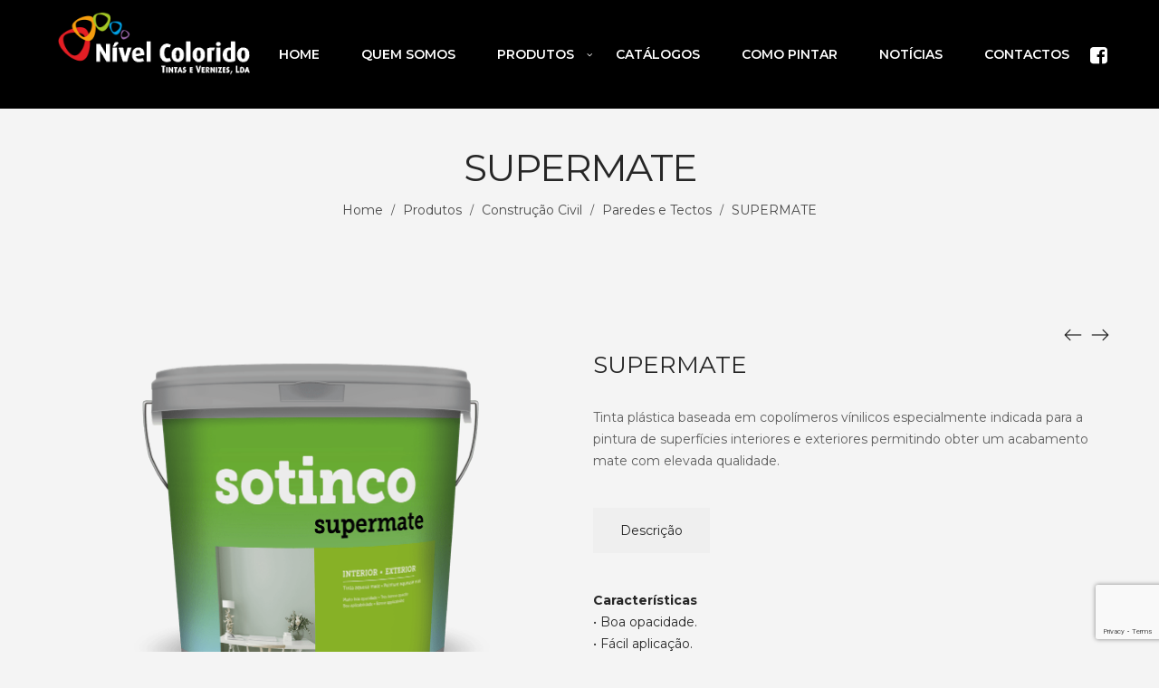

--- FILE ---
content_type: text/html; charset=UTF-8
request_url: https://nivelcolorido.pt/produto/supermate/
body_size: 20538
content:
<!DOCTYPE html>
<html lang="pt-PT">
<head>
    <meta charset="UTF-8">
    <!--[if IE]>
    <meta http-equiv="X-UA-Compatible" content="IE=edge,chrome=1">
    <![endif]-->
    <meta name="viewport" content="width=device-width, initial-scale=1">
    <link rel="profile" href="http://gmpg.org/xfn/11">
    <link rel="pingback" href="https://nivelcolorido.pt/xmlrpc.php">
    <title>SUPERMATE &#8211; Nivel Colorido</title>
<meta name='robots' content='max-image-preview:large' />
<link rel='dns-prefetch' href='//fonts.googleapis.com' />
<link rel="alternate" type="application/rss+xml" title="Nivel Colorido &raquo; Feed" href="https://nivelcolorido.pt/feed/" />
<link rel="alternate" type="application/rss+xml" title="Nivel Colorido &raquo; Feed de comentários" href="https://nivelcolorido.pt/comments/feed/" />
<link rel="alternate" title="oEmbed (JSON)" type="application/json+oembed" href="https://nivelcolorido.pt/wp-json/oembed/1.0/embed?url=https%3A%2F%2Fnivelcolorido.pt%2Fproduto%2Fsupermate%2F" />
<link rel="alternate" title="oEmbed (XML)" type="text/xml+oembed" href="https://nivelcolorido.pt/wp-json/oembed/1.0/embed?url=https%3A%2F%2Fnivelcolorido.pt%2Fproduto%2Fsupermate%2F&#038;format=xml" />
<style id='wp-img-auto-sizes-contain-inline-css' type='text/css'>
img:is([sizes=auto i],[sizes^="auto," i]){contain-intrinsic-size:3000px 1500px}
/*# sourceURL=wp-img-auto-sizes-contain-inline-css */
</style>
<style id='wp-emoji-styles-inline-css' type='text/css'>

	img.wp-smiley, img.emoji {
		display: inline !important;
		border: none !important;
		box-shadow: none !important;
		height: 1em !important;
		width: 1em !important;
		margin: 0 0.07em !important;
		vertical-align: -0.1em !important;
		background: none !important;
		padding: 0 !important;
	}
/*# sourceURL=wp-emoji-styles-inline-css */
</style>
<style id='wp-block-library-inline-css' type='text/css'>
:root{--wp-block-synced-color:#7a00df;--wp-block-synced-color--rgb:122,0,223;--wp-bound-block-color:var(--wp-block-synced-color);--wp-editor-canvas-background:#ddd;--wp-admin-theme-color:#007cba;--wp-admin-theme-color--rgb:0,124,186;--wp-admin-theme-color-darker-10:#006ba1;--wp-admin-theme-color-darker-10--rgb:0,107,160.5;--wp-admin-theme-color-darker-20:#005a87;--wp-admin-theme-color-darker-20--rgb:0,90,135;--wp-admin-border-width-focus:2px}@media (min-resolution:192dpi){:root{--wp-admin-border-width-focus:1.5px}}.wp-element-button{cursor:pointer}:root .has-very-light-gray-background-color{background-color:#eee}:root .has-very-dark-gray-background-color{background-color:#313131}:root .has-very-light-gray-color{color:#eee}:root .has-very-dark-gray-color{color:#313131}:root .has-vivid-green-cyan-to-vivid-cyan-blue-gradient-background{background:linear-gradient(135deg,#00d084,#0693e3)}:root .has-purple-crush-gradient-background{background:linear-gradient(135deg,#34e2e4,#4721fb 50%,#ab1dfe)}:root .has-hazy-dawn-gradient-background{background:linear-gradient(135deg,#faaca8,#dad0ec)}:root .has-subdued-olive-gradient-background{background:linear-gradient(135deg,#fafae1,#67a671)}:root .has-atomic-cream-gradient-background{background:linear-gradient(135deg,#fdd79a,#004a59)}:root .has-nightshade-gradient-background{background:linear-gradient(135deg,#330968,#31cdcf)}:root .has-midnight-gradient-background{background:linear-gradient(135deg,#020381,#2874fc)}:root{--wp--preset--font-size--normal:16px;--wp--preset--font-size--huge:42px}.has-regular-font-size{font-size:1em}.has-larger-font-size{font-size:2.625em}.has-normal-font-size{font-size:var(--wp--preset--font-size--normal)}.has-huge-font-size{font-size:var(--wp--preset--font-size--huge)}.has-text-align-center{text-align:center}.has-text-align-left{text-align:left}.has-text-align-right{text-align:right}.has-fit-text{white-space:nowrap!important}#end-resizable-editor-section{display:none}.aligncenter{clear:both}.items-justified-left{justify-content:flex-start}.items-justified-center{justify-content:center}.items-justified-right{justify-content:flex-end}.items-justified-space-between{justify-content:space-between}.screen-reader-text{border:0;clip-path:inset(50%);height:1px;margin:-1px;overflow:hidden;padding:0;position:absolute;width:1px;word-wrap:normal!important}.screen-reader-text:focus{background-color:#ddd;clip-path:none;color:#444;display:block;font-size:1em;height:auto;left:5px;line-height:normal;padding:15px 23px 14px;text-decoration:none;top:5px;width:auto;z-index:100000}html :where(.has-border-color){border-style:solid}html :where([style*=border-top-color]){border-top-style:solid}html :where([style*=border-right-color]){border-right-style:solid}html :where([style*=border-bottom-color]){border-bottom-style:solid}html :where([style*=border-left-color]){border-left-style:solid}html :where([style*=border-width]){border-style:solid}html :where([style*=border-top-width]){border-top-style:solid}html :where([style*=border-right-width]){border-right-style:solid}html :where([style*=border-bottom-width]){border-bottom-style:solid}html :where([style*=border-left-width]){border-left-style:solid}html :where(img[class*=wp-image-]){height:auto;max-width:100%}:where(figure){margin:0 0 1em}html :where(.is-position-sticky){--wp-admin--admin-bar--position-offset:var(--wp-admin--admin-bar--height,0px)}@media screen and (max-width:600px){html :where(.is-position-sticky){--wp-admin--admin-bar--position-offset:0px}}

/*# sourceURL=wp-block-library-inline-css */
</style><style id='global-styles-inline-css' type='text/css'>
:root{--wp--preset--aspect-ratio--square: 1;--wp--preset--aspect-ratio--4-3: 4/3;--wp--preset--aspect-ratio--3-4: 3/4;--wp--preset--aspect-ratio--3-2: 3/2;--wp--preset--aspect-ratio--2-3: 2/3;--wp--preset--aspect-ratio--16-9: 16/9;--wp--preset--aspect-ratio--9-16: 9/16;--wp--preset--color--black: #000000;--wp--preset--color--cyan-bluish-gray: #abb8c3;--wp--preset--color--white: #ffffff;--wp--preset--color--pale-pink: #f78da7;--wp--preset--color--vivid-red: #cf2e2e;--wp--preset--color--luminous-vivid-orange: #ff6900;--wp--preset--color--luminous-vivid-amber: #fcb900;--wp--preset--color--light-green-cyan: #7bdcb5;--wp--preset--color--vivid-green-cyan: #00d084;--wp--preset--color--pale-cyan-blue: #8ed1fc;--wp--preset--color--vivid-cyan-blue: #0693e3;--wp--preset--color--vivid-purple: #9b51e0;--wp--preset--gradient--vivid-cyan-blue-to-vivid-purple: linear-gradient(135deg,rgb(6,147,227) 0%,rgb(155,81,224) 100%);--wp--preset--gradient--light-green-cyan-to-vivid-green-cyan: linear-gradient(135deg,rgb(122,220,180) 0%,rgb(0,208,130) 100%);--wp--preset--gradient--luminous-vivid-amber-to-luminous-vivid-orange: linear-gradient(135deg,rgb(252,185,0) 0%,rgb(255,105,0) 100%);--wp--preset--gradient--luminous-vivid-orange-to-vivid-red: linear-gradient(135deg,rgb(255,105,0) 0%,rgb(207,46,46) 100%);--wp--preset--gradient--very-light-gray-to-cyan-bluish-gray: linear-gradient(135deg,rgb(238,238,238) 0%,rgb(169,184,195) 100%);--wp--preset--gradient--cool-to-warm-spectrum: linear-gradient(135deg,rgb(74,234,220) 0%,rgb(151,120,209) 20%,rgb(207,42,186) 40%,rgb(238,44,130) 60%,rgb(251,105,98) 80%,rgb(254,248,76) 100%);--wp--preset--gradient--blush-light-purple: linear-gradient(135deg,rgb(255,206,236) 0%,rgb(152,150,240) 100%);--wp--preset--gradient--blush-bordeaux: linear-gradient(135deg,rgb(254,205,165) 0%,rgb(254,45,45) 50%,rgb(107,0,62) 100%);--wp--preset--gradient--luminous-dusk: linear-gradient(135deg,rgb(255,203,112) 0%,rgb(199,81,192) 50%,rgb(65,88,208) 100%);--wp--preset--gradient--pale-ocean: linear-gradient(135deg,rgb(255,245,203) 0%,rgb(182,227,212) 50%,rgb(51,167,181) 100%);--wp--preset--gradient--electric-grass: linear-gradient(135deg,rgb(202,248,128) 0%,rgb(113,206,126) 100%);--wp--preset--gradient--midnight: linear-gradient(135deg,rgb(2,3,129) 0%,rgb(40,116,252) 100%);--wp--preset--font-size--small: 13px;--wp--preset--font-size--medium: 20px;--wp--preset--font-size--large: 36px;--wp--preset--font-size--x-large: 42px;--wp--preset--spacing--20: 0.44rem;--wp--preset--spacing--30: 0.67rem;--wp--preset--spacing--40: 1rem;--wp--preset--spacing--50: 1.5rem;--wp--preset--spacing--60: 2.25rem;--wp--preset--spacing--70: 3.38rem;--wp--preset--spacing--80: 5.06rem;--wp--preset--shadow--natural: 6px 6px 9px rgba(0, 0, 0, 0.2);--wp--preset--shadow--deep: 12px 12px 50px rgba(0, 0, 0, 0.4);--wp--preset--shadow--sharp: 6px 6px 0px rgba(0, 0, 0, 0.2);--wp--preset--shadow--outlined: 6px 6px 0px -3px rgb(255, 255, 255), 6px 6px rgb(0, 0, 0);--wp--preset--shadow--crisp: 6px 6px 0px rgb(0, 0, 0);}:where(.is-layout-flex){gap: 0.5em;}:where(.is-layout-grid){gap: 0.5em;}body .is-layout-flex{display: flex;}.is-layout-flex{flex-wrap: wrap;align-items: center;}.is-layout-flex > :is(*, div){margin: 0;}body .is-layout-grid{display: grid;}.is-layout-grid > :is(*, div){margin: 0;}:where(.wp-block-columns.is-layout-flex){gap: 2em;}:where(.wp-block-columns.is-layout-grid){gap: 2em;}:where(.wp-block-post-template.is-layout-flex){gap: 1.25em;}:where(.wp-block-post-template.is-layout-grid){gap: 1.25em;}.has-black-color{color: var(--wp--preset--color--black) !important;}.has-cyan-bluish-gray-color{color: var(--wp--preset--color--cyan-bluish-gray) !important;}.has-white-color{color: var(--wp--preset--color--white) !important;}.has-pale-pink-color{color: var(--wp--preset--color--pale-pink) !important;}.has-vivid-red-color{color: var(--wp--preset--color--vivid-red) !important;}.has-luminous-vivid-orange-color{color: var(--wp--preset--color--luminous-vivid-orange) !important;}.has-luminous-vivid-amber-color{color: var(--wp--preset--color--luminous-vivid-amber) !important;}.has-light-green-cyan-color{color: var(--wp--preset--color--light-green-cyan) !important;}.has-vivid-green-cyan-color{color: var(--wp--preset--color--vivid-green-cyan) !important;}.has-pale-cyan-blue-color{color: var(--wp--preset--color--pale-cyan-blue) !important;}.has-vivid-cyan-blue-color{color: var(--wp--preset--color--vivid-cyan-blue) !important;}.has-vivid-purple-color{color: var(--wp--preset--color--vivid-purple) !important;}.has-black-background-color{background-color: var(--wp--preset--color--black) !important;}.has-cyan-bluish-gray-background-color{background-color: var(--wp--preset--color--cyan-bluish-gray) !important;}.has-white-background-color{background-color: var(--wp--preset--color--white) !important;}.has-pale-pink-background-color{background-color: var(--wp--preset--color--pale-pink) !important;}.has-vivid-red-background-color{background-color: var(--wp--preset--color--vivid-red) !important;}.has-luminous-vivid-orange-background-color{background-color: var(--wp--preset--color--luminous-vivid-orange) !important;}.has-luminous-vivid-amber-background-color{background-color: var(--wp--preset--color--luminous-vivid-amber) !important;}.has-light-green-cyan-background-color{background-color: var(--wp--preset--color--light-green-cyan) !important;}.has-vivid-green-cyan-background-color{background-color: var(--wp--preset--color--vivid-green-cyan) !important;}.has-pale-cyan-blue-background-color{background-color: var(--wp--preset--color--pale-cyan-blue) !important;}.has-vivid-cyan-blue-background-color{background-color: var(--wp--preset--color--vivid-cyan-blue) !important;}.has-vivid-purple-background-color{background-color: var(--wp--preset--color--vivid-purple) !important;}.has-black-border-color{border-color: var(--wp--preset--color--black) !important;}.has-cyan-bluish-gray-border-color{border-color: var(--wp--preset--color--cyan-bluish-gray) !important;}.has-white-border-color{border-color: var(--wp--preset--color--white) !important;}.has-pale-pink-border-color{border-color: var(--wp--preset--color--pale-pink) !important;}.has-vivid-red-border-color{border-color: var(--wp--preset--color--vivid-red) !important;}.has-luminous-vivid-orange-border-color{border-color: var(--wp--preset--color--luminous-vivid-orange) !important;}.has-luminous-vivid-amber-border-color{border-color: var(--wp--preset--color--luminous-vivid-amber) !important;}.has-light-green-cyan-border-color{border-color: var(--wp--preset--color--light-green-cyan) !important;}.has-vivid-green-cyan-border-color{border-color: var(--wp--preset--color--vivid-green-cyan) !important;}.has-pale-cyan-blue-border-color{border-color: var(--wp--preset--color--pale-cyan-blue) !important;}.has-vivid-cyan-blue-border-color{border-color: var(--wp--preset--color--vivid-cyan-blue) !important;}.has-vivid-purple-border-color{border-color: var(--wp--preset--color--vivid-purple) !important;}.has-vivid-cyan-blue-to-vivid-purple-gradient-background{background: var(--wp--preset--gradient--vivid-cyan-blue-to-vivid-purple) !important;}.has-light-green-cyan-to-vivid-green-cyan-gradient-background{background: var(--wp--preset--gradient--light-green-cyan-to-vivid-green-cyan) !important;}.has-luminous-vivid-amber-to-luminous-vivid-orange-gradient-background{background: var(--wp--preset--gradient--luminous-vivid-amber-to-luminous-vivid-orange) !important;}.has-luminous-vivid-orange-to-vivid-red-gradient-background{background: var(--wp--preset--gradient--luminous-vivid-orange-to-vivid-red) !important;}.has-very-light-gray-to-cyan-bluish-gray-gradient-background{background: var(--wp--preset--gradient--very-light-gray-to-cyan-bluish-gray) !important;}.has-cool-to-warm-spectrum-gradient-background{background: var(--wp--preset--gradient--cool-to-warm-spectrum) !important;}.has-blush-light-purple-gradient-background{background: var(--wp--preset--gradient--blush-light-purple) !important;}.has-blush-bordeaux-gradient-background{background: var(--wp--preset--gradient--blush-bordeaux) !important;}.has-luminous-dusk-gradient-background{background: var(--wp--preset--gradient--luminous-dusk) !important;}.has-pale-ocean-gradient-background{background: var(--wp--preset--gradient--pale-ocean) !important;}.has-electric-grass-gradient-background{background: var(--wp--preset--gradient--electric-grass) !important;}.has-midnight-gradient-background{background: var(--wp--preset--gradient--midnight) !important;}.has-small-font-size{font-size: var(--wp--preset--font-size--small) !important;}.has-medium-font-size{font-size: var(--wp--preset--font-size--medium) !important;}.has-large-font-size{font-size: var(--wp--preset--font-size--large) !important;}.has-x-large-font-size{font-size: var(--wp--preset--font-size--x-large) !important;}
/*# sourceURL=global-styles-inline-css */
</style>

<style id='classic-theme-styles-inline-css' type='text/css'>
/*! This file is auto-generated */
.wp-block-button__link{color:#fff;background-color:#32373c;border-radius:9999px;box-shadow:none;text-decoration:none;padding:calc(.667em + 2px) calc(1.333em + 2px);font-size:1.125em}.wp-block-file__button{background:#32373c;color:#fff;text-decoration:none}
/*# sourceURL=/wp-includes/css/classic-themes.min.css */
</style>
<link rel='stylesheet' id='contact-form-7-css' href='https://nivelcolorido.pt/wp-content/plugins/contact-form-7/includes/css/styles.css?ver=6.1.4'  media='all' />
<link rel='stylesheet' id='rs-plugin-settings-css' href='https://nivelcolorido.pt/wp-content/plugins/revslider/public/assets/css/rs6.css?ver=6.3.6'  media='all' />
<style id='rs-plugin-settings-inline-css' type='text/css'>
#rs-demo-id {}
/*# sourceURL=rs-plugin-settings-inline-css */
</style>
<style id='woocommerce-inline-inline-css' type='text/css'>
.woocommerce form .form-row .required { visibility: visible; }
/*# sourceURL=woocommerce-inline-inline-css */
</style>
<link rel='stylesheet' id='msl-main-css' href='https://nivelcolorido.pt/wp-content/plugins/master-slider/public/assets/css/masterslider.main.css?ver=3.11.0'  media='all' />
<link rel='stylesheet' id='msl-custom-css' href='https://nivelcolorido.pt/wp-content/uploads/master-slider/custom.css?ver=5.8'  media='all' />
<link rel='stylesheet' id='font-awesome-css' href='https://nivelcolorido.pt/wp-content/themes/airi/assets/css/font-awesome.min.css?ver=1.0'  media='all' />
<style id='font-awesome-inline-css' type='text/css'>
@font-face{
                font-family: 'FontAwesome';
                src: url('//nivelcolorido.pt/wp-content/themes/airi/assets/fonts/fontawesome-webfont.eot');
                src: url('//nivelcolorido.pt/wp-content/themes/airi/assets/fonts/fontawesome-webfont.eot') format('embedded-opentype'),
                     url('//nivelcolorido.pt/wp-content/themes/airi/assets/fonts/fontawesome-webfont.woff2') format('woff2'),
                     url('//nivelcolorido.pt/wp-content/themes/airi/assets/fonts/fontawesome-webfont.woff') format('woff'),
                     url('//nivelcolorido.pt/wp-content/themes/airi/assets/fonts/fontawesome-webfont.ttf') format('truetype'),
                     url('//nivelcolorido.pt/wp-content/themes/airi/assets/fonts/fontawesome-webfont.svg') format('svg');
                font-weight:normal;
                font-style:normal
            }
/*# sourceURL=font-awesome-inline-css */
</style>
<link rel='stylesheet' id='airi-header-builder-css' href='https://nivelcolorido.pt/wp-content/themes/airi/assets/css/header-builder.css?ver=1.0'  media='all' />
<link rel='stylesheet' id='airi-theme-css' href='https://nivelcolorido.pt/wp-content/themes/airi/style.css?ver=1.0'  media='all' />
<style id='airi-theme-inline-css' type='text/css'>
.site-loading .la-image-loading {opacity: 1;visibility: visible}.la-image-loading.spinner-custom .content {width: 100px;margin-top: -50px;height: 100px;margin-left: -50px;text-align: center}.la-image-loading.spinner-custom .content img {width: auto;margin: 0 auto}.site-loading #page.site {opacity: 0;transition: all .3s ease-in-out}#page.site {opacity: 1}.la-image-loading {opacity: 0;position: fixed;z-index: 999999;left: 0;top: 0;right: 0;bottom: 0;background: #fff;overflow: hidden;transition: all .3s ease-in-out;-webkit-transition: all .3s ease-in-out;visibility: hidden}.la-image-loading .content {position: absolute;width: 50px;height: 50px;top: 50%;left: 50%;margin-left: -25px;margin-top: -25px}.la-loader.spinner1 {width: 40px;height: 40px;margin: 5px;display: block;box-shadow: 0 0 20px 0 rgba(0, 0, 0, 0.15);-webkit-box-shadow: 0 0 20px 0 rgba(0, 0, 0, 0.15);-webkit-animation: la-rotateplane 1.2s infinite ease-in-out;animation: la-rotateplane 1.2s infinite ease-in-out;border-radius: 3px;-moz-border-radius: 3px;-webkit-border-radius: 3px}.la-loader.spinner2 {width: 40px;height: 40px;margin: 5px;box-shadow: 0 0 20px 0 rgba(0, 0, 0, 0.15);-webkit-box-shadow: 0 0 20px 0 rgba(0, 0, 0, 0.15);border-radius: 100%;-webkit-animation: la-scaleout 1.0s infinite ease-in-out;animation: la-scaleout 1.0s infinite ease-in-out}.la-loader.spinner3 {margin: 15px 0 0 -10px;width: 70px;text-align: center}.la-loader.spinner3 [class*="bounce"] {width: 18px;height: 18px;box-shadow: 0 0 20px 0 rgba(0, 0, 0, 0.15);-webkit-box-shadow: 0 0 20px 0 rgba(0, 0, 0, 0.15);border-radius: 100%;display: inline-block;-webkit-animation: la-bouncedelay 1.4s infinite ease-in-out;animation: la-bouncedelay 1.4s infinite ease-in-out;-webkit-animation-fill-mode: both;animation-fill-mode: both}.la-loader.spinner3 .bounce1 {-webkit-animation-delay: -.32s;animation-delay: -.32s}.la-loader.spinner3 .bounce2 {-webkit-animation-delay: -.16s;animation-delay: -.16s}.la-loader.spinner4 {margin: 5px;width: 40px;height: 40px;text-align: center;-webkit-animation: la-rotate 2.0s infinite linear;animation: la-rotate 2.0s infinite linear}.la-loader.spinner4 [class*="dot"] {width: 60%;height: 60%;display: inline-block;position: absolute;top: 0;border-radius: 100%;-webkit-animation: la-bounce 2.0s infinite ease-in-out;animation: la-bounce 2.0s infinite ease-in-out;box-shadow: 0 0 20px 0 rgba(0, 0, 0, 0.15);-webkit-box-shadow: 0 0 20px 0 rgba(0, 0, 0, 0.15)}.la-loader.spinner4 .dot2 {top: auto;bottom: 0;-webkit-animation-delay: -1.0s;animation-delay: -1.0s}.la-loader.spinner5 {margin: 5px;width: 40px;height: 40px}.la-loader.spinner5 div {width: 33%;height: 33%;float: left;-webkit-animation: la-cubeGridScaleDelay 1.3s infinite ease-in-out;animation: la-cubeGridScaleDelay 1.3s infinite ease-in-out}.la-loader.spinner5 div:nth-child(1), .la-loader.spinner5 div:nth-child(5), .la-loader.spinner5 div:nth-child(9) {-webkit-animation-delay: .2s;animation-delay: .2s}.la-loader.spinner5 div:nth-child(2), .la-loader.spinner5 div:nth-child(6) {-webkit-animation-delay: .3s;animation-delay: .3s}.la-loader.spinner5 div:nth-child(3) {-webkit-animation-delay: .4s;animation-delay: .4s}.la-loader.spinner5 div:nth-child(4), .la-loader.spinner5 div:nth-child(8) {-webkit-animation-delay: .1s;animation-delay: .1s}.la-loader.spinner5 div:nth-child(7) {-webkit-animation-delay: 0s;animation-delay: 0s}@-webkit-keyframes la-rotateplane {0% {-webkit-transform: perspective(120px)}50% {-webkit-transform: perspective(120px) rotateY(180deg)}100% {-webkit-transform: perspective(120px) rotateY(180deg) rotateX(180deg)}}@keyframes la-rotateplane {0% {transform: perspective(120px) rotateX(0deg) rotateY(0deg)}50% {transform: perspective(120px) rotateX(-180.1deg) rotateY(0deg)}100% {transform: perspective(120px) rotateX(-180deg) rotateY(-179.9deg)}}@-webkit-keyframes la-scaleout {0% {-webkit-transform: scale(0)}100% {-webkit-transform: scale(1);opacity: 0}}@keyframes la-scaleout {0% {transform: scale(0);-webkit-transform: scale(0)}100% {transform: scale(1);-webkit-transform: scale(1);opacity: 0}}@-webkit-keyframes la-bouncedelay {0%, 80%, 100% {-webkit-transform: scale(0)}40% {-webkit-transform: scale(1)}}@keyframes la-bouncedelay {0%, 80%, 100% {transform: scale(0)}40% {transform: scale(1)}}@-webkit-keyframes la-rotate {100% {-webkit-transform: rotate(360deg)}}@keyframes la-rotate {100% {transform: rotate(360deg);-webkit-transform: rotate(360deg)}}@-webkit-keyframes la-bounce {0%, 100% {-webkit-transform: scale(0)}50% {-webkit-transform: scale(1)}}@keyframes la-bounce {0%, 100% {transform: scale(0)}50% {transform: scale(1)}}@-webkit-keyframes la-cubeGridScaleDelay {0% {-webkit-transform: scale3d(1, 1, 1)}35% {-webkit-transform: scale3d(0, 0, 1)}70% {-webkit-transform: scale3d(1, 1, 1)}100% {-webkit-transform: scale3d(1, 1, 1)}}@keyframes la-cubeGridScaleDelay {0% {transform: scale3d(1, 1, 1)}35% {transform: scale3d(0, 0, 1)}70% {transform: scale3d(1, 1, 1)}100% {transform: scale3d(1, 1, 1)}}.la-loader.spinner1, .la-loader.spinner2, .la-loader.spinner3 [class*="bounce"], .la-loader.spinner4 [class*="dot"], .la-loader.spinner5 div{background-color: #63ba39}.show-when-logged{display: none !important}.section-page-header{color: rgba(0,0,0,0.7);background-repeat: repeat;background-position: left top}.section-page-header .page-title{color: #262626}.section-page-header a{color: rgba(0,0,0,0.7)}.section-page-header a:hover{color: #cf987e}.section-page-header .page-header-inner{padding-top: 25px;padding-bottom: 25px}@media(min-width: 768px){.section-page-header .page-header-inner{padding-top: 25px;padding-bottom: 25px}}@media(min-width: 992px){.section-page-header .page-header-inner{padding-top: 40px;padding-bottom: 40px}}@media(min-width: 1440px){.section-page-header .page-header-inner{padding-top: 20px;padding-bottom: 20px}}.site-main{padding-top:70px;padding-bottom:30px}body.airi-body{font-size: 14px;background-repeat: repeat;background-position: left top;background-color: #f4f4f4}body.airi-body.body-boxed #page.site{width: 1230px;max-width: 100%;margin-left: auto;margin-right: auto;background-repeat: repeat;background-position: left top}body.airi-body.body-boxed .site-header .site-header-inner{max-width: 1230px}body.airi-body.body-boxed .site-header.is-sticky .site-header-inner{left: calc( (100% - 1230px)/2 );left: -webkit-calc( (100% - 1230px)/2 )}#masthead_aside,.site-header .site-header-inner{background-repeat: repeat;background-position: left top;background-color: #fff}.enable-header-transparency .site-header:not(.is-sticky) .site-header-inner{background-repeat: repeat;background-position: left top;background-color: rgba(0,0,0,0)}.footer-top{background-repeat: repeat;background-position: left top;background-color: #000000;padding-top:50px;padding-bottom:10px}.open-newsletter-popup .lightcase-inlineWrap{background-repeat: repeat;background-position: left top}.header-v6 #masthead_aside .mega-menu > li > a,.header-v7 #header_aside .mega-menu > li > a,.site-main-nav .main-menu > li > a{font-size: 16px}.mega-menu .popup{font-size: 12px}.mega-menu .mm-popup-wide .inner > ul.sub-menu > li li > a,.mega-menu .mm-popup-narrow li.menu-item > a{font-size: 12px}.mega-menu .mm-popup-wide .inner > ul.sub-menu > li > a{font-size: 13px}.site-header .site-branding a{height: 100px;line-height: 100px}.site-header .header-component-inner{padding-top: 30px;padding-bottom: 30px}.site-header .header-main .la_com_action--dropdownmenu .menu,.site-header .mega-menu > li > .popup{margin-top: 50px}.site-header .header-main .la_com_action--dropdownmenu:hover .menu,.site-header .mega-menu > li:hover > .popup{margin-top: 30px}.site-header.is-sticky .site-branding a{height: 80px;line-height: 80px}.site-header.is-sticky .header-component-inner{padding-top: 20px;padding-bottom: 20px}.site-header.is-sticky .header-main .la_com_action--dropdownmenu .menu,.site-header.is-sticky .mega-menu > li > .popup{margin-top: 40px}.site-header.is-sticky .header-main .la_com_action--dropdownmenu:hover .menu,.site-header.is-sticky .mega-menu > li:hover > .popup{margin-top: 20px}@media(max-width: 1300px) and (min-width: 992px){.site-header .site-branding a{height: 100px;line-height: 100px}.site-header .header-component-inner{padding-top: 30px;padding-bottom: 30px}.site-header .header-main .la_com_action--dropdownmenu .menu,.site-header .mega-menu > li > .popup{margin-top: 50px}.site-header .header-main .la_com_action--dropdownmenu:hover .menu,.site-header .mega-menu > li:hover > .popup{margin-top: 30px}.site-header.is-sticky .site-branding a{height: 80px;line-height: 80px}.site-header.is-sticky .header-component-inner{padding-top: 20px;padding-bottom: 20px}.site-header.is-sticky .header-main .la_com_action--dropdownmenu .menu,.site-header.is-sticky .mega-menu > li > .popup{margin-top: 40px}.site-header.is-sticky .header-main .la_com_action--dropdownmenu:hover .menu,.site-header.is-sticky .mega-menu > li:hover > .popup{margin-top: 20px}}@media(max-width: 991px){.site-header-mobile .site-branding a{height: 70px;line-height: 70px}.site-header-mobile .header-component-inner{padding-top: 15px;padding-bottom: 15px}.site-header-mobile.is-sticky .site-branding a{height: 70px;line-height: 70px}.site-header-mobile.is-sticky .header-component-inner{padding-top: 15px;padding-bottom: 15px}}.header-v5 #masthead_aside{background-repeat: repeat;background-position: left top;background-color: #fff}.header-v5.enable-header-transparency #masthead_aside{background-repeat: repeat;background-position: left top;background-color: rgba(0,0,0,0)}img.lahb-logo,.site-header .site-branding img{width: 230px}.widget_recent_entries .pr-item .pr-item--right a, .single_post_quote_wrap .quote-wrapper .format-content, .la_testimonials--style-2 .loop__item__desc, .la_testimonials--style-3 .loop__item__desc, .la_testimonials--style-4 .loop__item__desc, .la_testimonials--style-5 .loop__item__desc, .la_testimonials--style-7 .loop__item__desc, .la_testimonials--style-9 .loop__item__desc, .la-sc-icon-boxes.icon-type-number .type-number, .member--style-1 .loop__item__meta, .member--style-2 .member__item__role, .member--style-3 .member__item__role, .banner-type-5 .b-title1, .la-blockquote.style-2 p, .la-blockquote.style-3 p,.la_testimonials--style-1 .loop__item__desc,.la_testimonials--style-1 .testimonial_item--role,.la_testimonials--style-8 .loop__item__desc,.products-grid-5 .product_item .product_item--writer,.products-grid-4 .product_item .product_item--writer,.elm-countdown.elm-countdown-style-3 .countdown-period,.elm-countdown.elm-countdown-style-4 .countdown-period,.la-blockquote.style-4 p,.la__tta .tab--7 .vc_tta-tabs-list,.three-font-family,.highlight-font-family {font-family: "Montserrat", "Helvetica Neue", Arial, sans-serif; }h1,.h1, h2,.h2, h3,.h3, h4,.h4, h5,.h5, h6,.h6, .la-service-box.service-type-3 .b-title1, .heading-font-family {font-family: "Montserrat", "Helvetica Neue", Arial, sans-serif; }body, .la-blockquote.style-1 footer {font-family: "Montserrat", "Helvetica Neue", Arial, sans-serif; }.background-color-primary, .slick__nav_style1 .slick-slider .slick-arrow:hover, .item--link-overlay:before, .dl-menu .tip.hot,.mega-menu .tip.hot,.menu .tip.hot, .comment-form .form-submit input:hover, .la_testimonials--style-4 .loop__item__desc:after, .pf-default.pf-style-1 .loop__item__info:after, .pf-default.pf-style-2 .loop__item__info, .pf-default.pf-style-4 .loop__item__info:after, .pf-default.pf-style-5 .loop__item__thumbnail--linkoverlay:before, .member--style-4 .loop__item__thumbnail .item--social a:hover, .member--style-7 .loop__item__thumbnail .item--social a:hover, .pricing.style-1:hover .pricing__action a, .pricing.style-4:hover .pricing__action a, .pricing.style-5:hover .pricing__action a, .banner-type-10 .banner--link-overlay:hover .hidden, .woocommerce > .return-to-shop .button:hover, .la-newsletter-popup .yikes-easy-mc-form .yikes-easy-mc-submit-button:hover, .la_hotspot_sc[data-style="color_pulse"] .la_hotspot, .la_hotspot_sc .la_hotspot_wrap .nttip, .single-release-content .lastudio-release-buttons .lastudio-release-button a, .social-media-link.style-round a:hover, .social-media-link.style-square a:hover, .social-media-link.style-circle a:hover, .social-media-link.style-outline a:hover, .social-media-link.style-circle-outline a:hover, .la-timeline-wrap.style-1 .timeline-block .timeline-dot, .products-list .product_item .product_item--thumbnail .product_item--action .quickview:hover,.products-grid-5 .product_item_thumbnail_action .button:hover,.products-grid-4 .product_item_thumbnail_action .button:hover,.products-grid-3 .product_item_thumbnail_action .button:hover,.products-grid-2 .product_item_thumbnail_action .button:hover,.products-grid-1 .product_item_thumbnail_action .button:hover, .woocommerce.special_offers .product_item--info .la-custom-badge, .la-woo-product-gallery > .woocommerce-product-gallery__trigger, .product--summary .single_add_to_cart_button:hover, .wc_tabs_at_bottom .wc-tabs li.active > a:after, .custom-product-wrap .block_heading--title span:after, .woocommerce-MyAccount-navigation li:hover a, .woocommerce-MyAccount-navigation li.is-active a, .registration-form .button, .socials-color a:hover {background-color: #63ba39; }.background-color-secondary, .la-pagination ul .page-numbers.current, .la-pagination ul .page-numbers:hover, .slick-slider .slick-dots button, .wc-toolbar .wc-ordering ul li:hover a, .wc-toolbar .wc-ordering ul li.active a, .widget_layered_nav.widget_layered_nav--borderstyle li:hover a, .widget_layered_nav.widget_layered_nav--borderstyle li.active a, .showposts-loop.showposts-list .btn-readmore:hover, .showposts-loop.grid-3 .btn-readmore:hover, .showposts-loop.grid-4 .btn-readmore:hover, .comment-form .form-submit input, .pf-default.pf-style-3 .loop__item__info:after, .pricing.style-1 .pricing__action a, .woocommerce > .return-to-shop .button, .la-newsletter-popup .yikes-easy-mc-form .yikes-easy-mc-submit-button, .single-release-content .lastudio-release-buttons .lastudio-release-button a:hover, .social-media-link.style-round a, .social-media-link.style-square a, .social-media-link.style-circle a, .product--summary .single_add_to_cart_button {background-color: #262626; }.background-color-secondary, .socials-color a {background-color: #262626; }.background-color-body {background-color: rgba(0,0,0,0.7); }.background-color-border {background-color: #e8e8e8; }a:hover, .elm-loadmore-ajax a:hover, .search-form .search-button:hover, .slick-slider .slick-dots li:hover span,.slick-slider .slick-dots .slick-active span, .slick-slider .slick-arrow:hover,.la-slick-nav .slick-arrow:hover, .vertical-style ul li:hover a, .vertical-style ul li.active a, .widget.widget_product_tag_cloud a.active,.widget.widget_product_tag_cloud .active a,.widget.product-sort-by .active a,.widget.widget_layered_nav .active a,.widget.la-price-filter-list .active a, .product_list_widget a:hover, #header_aside .btn-aside-toggle:hover, .dl-menu .tip.hot .tip-arrow:before,.mega-menu .tip.hot .tip-arrow:before,.menu .tip.hot .tip-arrow:before, .showposts-loop.showposts-list.list-2 .loop__item__meta__top, .showposts-loop.grid-5 .loop__item__meta__top, .la_testimonials--style-2 .entry-title, .la_testimonials--style-3 .entry-title, ul.list-icon-checked li:before,ol.list-icon-checked li:before,.list-icon-checked .wpb_wrapper > ol li:before,.list-icon-checked .wpb_wrapper > ul li:before, ul.list-icon-checked2 li:before,ol.list-icon-checked2 li:before,.list-icon-checked2 .wpb_wrapper > ol li:before,.list-icon-checked2 .wpb_wrapper > ul li:before, ul.list-icon-dots li:before,ol.list-icon-dots li:before,.list-icon-dots .wpb_wrapper > ol li:before,.list-icon-dots .wpb_wrapper > ul li:before, .vc_custom_heading.heading__button2 a:hover, .member--style-5 .entry-title, .member--style-7 .loop__item__meta, .wpb-js-composer .la__tta .vc_active .vc_tta-panel-heading .vc_tta-panel-title, .la__ttaac > .vc_tta.accordion--1 .vc_tta-panel.vc_active .vc_tta-title-text, .la-service-box.service-type-4 .box-inner:hover .b-title1, .easy_mc__style1 .yikes-easy-mc-form .yikes-easy-mc-submit-button:hover, .easy_mc__style3 .yikes-easy-mc-form .yikes-easy-mc-submit-button:hover, .la-lists-icon .la-sc-icon-item > span, ul.list-dots.primary > li:before,ul.list-checked.primary > li:before, body .vc_toggle.vc_toggle_default.vc_toggle_active .vc_toggle_title h4, .la-timeline-wrap.style-1 .timeline-block .timeline-subtitle, .product_item--thumbnail .elm-countdown .countdown-amount, .product_item .price ins, .product--summary .social--sharing a:hover, .product--summary .add_compare:hover,.product--summary .add_wishlist:hover, .cart-collaterals .woocommerce-shipping-calculator .button:hover,.cart-collaterals .la-coupon .button:hover, #customer_login .woocommerce-privacy-policy-text a, p.lost_password {color: #63ba39; }.text-color-primary {color: #63ba39 !important; }.swatch-wrapper:hover, .swatch-wrapper.selected, .member--style-2 .loop__item__thumbnail:after, .member--style-3 .loop__item__info:after, .member--style-3 .loop__item__info:before, .la__tta .tab--2 .vc_tta-tabs-list .vc_active a, .la__tta .tab--4 .vc_tta-tabs-list .vc_active .vc_tta-title-text, .banner-type-7 .box-inner:hover .banner--btn,.banner-type-7 .banner--btn:hover, .la-service-box.service-type-4 .box-inner:hover, .social-media-link.style-outline a:hover, .social-media-link.style-circle-outline a:hover {border-color: #63ba39; }.border-color-primary {border-color: #63ba39 !important; }.border-top-color-primary {border-top-color: #63ba39 !important; }.border-bottom-color-primary {border-bottom-color: #63ba39 !important; }.border-left-color-primary {border-left-color: #63ba39 !important; }.border-right-color-primary {border-right-color: #63ba39 !important; }.woocommerce-message,.woocommerce-error,.woocommerce-info, .form-row label, .wc-toolbar .woocommerce-result-count,.wc-toolbar .wc-view-toggle .active, .wc-toolbar .wc-view-count li.active, div.quantity, .widget_recent_entries .pr-item .pr-item--right a:not(:hover), .widget_recent_comments li.recentcomments a, .product_list_widget a, .product_list_widget .amount, .sf-fields .search-field:focus, #header_aside .btn-aside-toggle, .widget.widget_product_tag_cloud .tagcloud, .sidebar-inner .dokan-category-menu #cat-drop-stack > ul li.parent-cat-wrap, .showposts-loop .loop__item__meta--footer, .author-info__name,.author-info__link, .post-navigation .blog_pn_nav-title, .post-navigation .blog_pn_nav-text, .commentlist .comment-meta .comment-author, .woocommerce-Reviews .woocommerce-review__author, .woocommerce-Reviews .woocommerce-Reviews-title,.comments-container .comments-title h3,.comment-respond .comment-reply-title, .portfolio-nav, .pf-info-wrapper .pf-info-label, .pf-info-wrapper .social--sharing a:hover, .la_testimonials--style-1 .loop__item__desc, .la_testimonials--style-2 .testimonial_item, .la_testimonials--style-3 .loop__item__desc, .la_testimonials--style-4, .la_testimonials--style-7 .loop__item__inner, .la_testimonials--style-9 .loop__item__inner2, .la_testimonials--style-10 .loop__item__inner2, .ib-link-read_more .icon-boxes-inner > a:not(:hover), .vc_custom_heading.heading__button a, .vc_custom_heading.heading__button2 a, .vc_custom_heading.heading__button_intab a, .pf-default.pf-style-6 .loop__item__info, .pf-special.pf-style-1 .loop__item__info, .member--style-2 .member__item__role, .member--style-3 .member__item__role, .member--style-3 .item--social, .member--style-5 .loop__item__info, .pricing.style-2 .pricing__price-box, .pricing.style-3 .pricing__title, .pricing.style-3 .pricing__price-box, .elm-countdown.elm-countdown-style-1 .countdown-amount, .elm-countdown.elm-countdown-style-3 .countdown-amount, .elm-countdown.elm-countdown-style-4, .la__tta .tab--1 .vc_tta-tabs-list .vc_active a, .la__tta .tab--2 .vc_tta-tabs-list li a, .la__tta .tab--3 .vc_tta-tabs-list .vc_active a, .la__tta .tab--4 .vc_tta-tabs-list .vc_active a, .la-service-box.service-type-1 .banner--info, .la-service-box.service-type-3 .b-title1, .la-service-box.service-type-4 .b-title1, .la-service-box.service-type-5, .easy_mc__style1 .yikes-easy-mc-form .yikes-easy-mc-email:focus, .easy_mc__style1 .yikes-easy-mc-form .yikes-easy-mc-submit-button, .easy_mc__style3 .yikes-easy-mc-form .yikes-easy-mc-submit-button, .single-release-content .release-info-container .release-meta-container strong, .la-blockquote.style-4, .la-blockquote.style-3, ul.list-dots.secondary > li:before,ul.list-checked.secondary > li:before, .product_item--info .elm-countdown .countdown-amount, .product_item .price > .amount, .products-list .product_item .price, .products-list .product_item .product_item--info .add_compare,.products-list .product_item .product_item--info .add_wishlist, .products-list-mini .product_item .price, .products-list .product_item .product_item--thumbnail .product_item--action .quickview,.products-grid-5 .product_item_thumbnail_action .button,.products-grid-4 .product_item_thumbnail_action .button,.products-grid-3 .product_item_thumbnail_action .button,.products-grid-2 .product_item_thumbnail_action .button,.products-grid-1 .product_item_thumbnail_action .button, .la-woo-thumbs .slick-arrow, .product--summary .entry-summary > .stock.in-stock, .product--summary .product-nextprev, .product--summary .single-price-wrapper .price ins .amount,.product--summary .single-price-wrapper .price > .amount, .product--summary .product_meta, .product--summary .product_meta_sku_wrapper, .product--summary .product-share-box, .product--summary .group_table td, .product--summary .variations td, .product--summary .add_compare,.product--summary .add_wishlist, .wc-tabs li:hover > a,.wc-tabs li.active > a, .wc-tab .wc-tab-title, #tab-description .tab-content, .shop_table td.product-price,.shop_table td.product-subtotal, .cart-collaterals .shop_table, .cart-collaterals .woocommerce-shipping-calculator .button,.cart-collaterals .la-coupon .button, .woocommerce > p.cart-empty, table.woocommerce-checkout-review-order-table, .wc_payment_methods .wc_payment_method label, .woocommerce-order ul strong, .blog-main-loop__btn-loadmore {color: #262626; }.text-color-secondary {color: #262626 !important; }input:focus, select:focus, textarea:focus, .showposts-loop.showposts-list .btn-readmore:hover, .showposts-loop.grid-3 .btn-readmore:hover, .showposts-loop.grid-4 .btn-readmore:hover, .vc_custom_heading.heading__button a:hover, .vc_custom_heading.heading__button_intab a:hover {border-color: #262626; }.border-color-secondary {border-color: #262626 !important; }.border-top-color-secondary {border-top-color: #262626 !important; }.border-bottom-color-secondary {border-bottom-color: #262626 !important; }.border-left-color-secondary {border-left-color: #262626 !important; }.border-right-color-secondary {border-right-color: #262626 !important; }h1,.h1, h2,.h2, h3,.h3, h4,.h4, h5,.h5, h6,.h6, table th, .sidebar-inner ul.menu li, .sidebar-inner .dokan-category-menu .widget-title, .product--summary .social--sharing a, .extradiv-after-frm-cart {color: #262626; }.text-color-heading {color: #262626 !important; }.border-color-heading {border-color: #262626 !important; }.border-top-color-heading {border-top-color: #262626 !important; }.border-bottom-color-heading {border-bottom-color: #262626 !important; }.border-left-color-heading {border-left-color: #262626 !important; }.border-right-color-heading {border-right-color: #262626 !important; }.text-color-three {color: #9d9d9d !important; }.border-color-three {border-color: #9d9d9d !important; }.border-top-color-three {border-top-color: #9d9d9d !important; }.border-bottom-color-three {border-bottom-color: #9d9d9d !important; }.border-left-color-three {border-left-color: #9d9d9d !important; }.border-right-color-three {border-right-color: #9d9d9d !important; }body, .la__tta .tab--3 .vc_tta-tabs-list, .easy_mc__style1 .yikes-easy-mc-form .yikes-easy-mc-email, table.woocommerce-checkout-review-order-table .variation,table.woocommerce-checkout-review-order-table .product-quantity {color: rgba(0,0,0,0.7); }.text-color-body {color: rgba(0,0,0,0.7) !important; }.border-color-body {border-color: rgba(0,0,0,0.7) !important; }.border-top-color-body {border-top-color: rgba(0,0,0,0.7) !important; }.border-bottom-color-body {border-bottom-color: rgba(0,0,0,0.7) !important; }.border-left-color-body {border-left-color: rgba(0,0,0,0.7) !important; }.border-right-color-body {border-right-color: rgba(0,0,0,0.7) !important; }input, select, textarea, table, table th,table td, .share-links a, .select2-container .select2-selection--single, .swatch-wrapper, .widget_shopping_cart_content .total, .calendar_wrap caption, .widget-border.widget, .widget-border-bottom.widget, .easy_mc__style1 .yikes-easy-mc-form .yikes-easy-mc-email, .social-media-link.style-outline a, body .vc_toggle.vc_toggle_default, .la-timeline-wrap.style-1 .timeline-line, .la-timeline-wrap.style-2 .timeline-title:after, .shop_table.woocommerce-cart-form__contents td, .showposts-loop.main-search-loop .btn-readmore {border-color: #e8e8e8; }.border-color {border-color: #e8e8e8 !important; }.border-top-color {border-top-color: #e8e8e8 !important; }.border-bottom-color {border-bottom-color: #e8e8e8 !important; }.border-left-color {border-left-color: #e8e8e8 !important; }.border-right-color {border-right-color: #e8e8e8 !important; }.products-list .product_item .product_item--info .add_to_cart_button,.btn {color: #fff;background-color: #262626; }.products-list .product_item .product_item--info .add_to_cart_button:hover,.btn:hover {background-color: #63ba39;color: #fff; }.btn.btn-primary {background-color: #63ba39;color: #fff; }.btn.btn-primary:hover {color: #fff;background-color: #262626; }.btn.btn-outline {border-color: #e8e8e8;color: #262626; }.btn.btn-outline:hover {color: #fff;background-color: #63ba39;border-color: #63ba39; }.btn.btn-style-flat.btn-color-primary {background-color: #63ba39; }.btn.btn-style-flat.btn-color-primary:hover {background-color: #262626; }.btn.btn-style-flat.btn-color-white {background-color: #fff;color: #262626; }.btn.btn-style-flat.btn-color-white:hover {color: #fff;background-color: #63ba39; }.btn.btn-style-flat.btn-color-white2 {background-color: #fff;color: #262626; }.btn.btn-style-flat.btn-color-white2:hover {color: #fff;background-color: #262626; }.btn.btn-style-flat.btn-color-gray {background-color: rgba(0,0,0,0.7); }.btn.btn-style-flat.btn-color-gray:hover {background-color: #63ba39; }.btn.btn-style-outline:hover {border-color: #63ba39;background-color: #63ba39;color: #fff; }.btn.btn-style-outline.btn-color-black {border-color: #262626;color: #262626; }.btn.btn-style-outline.btn-color-black:hover {border-color: #63ba39;background-color: #63ba39;color: #fff; }.btn.btn-style-outline.btn-color-primary {border-color: #63ba39;color: #63ba39; }.btn.btn-style-outline.btn-color-primary:hover {border-color: #262626;background-color: #262626;color: #fff; }.btn.btn-style-outline.btn-color-white {border-color: #fff;color: #fff; }.btn.btn-style-outline.btn-color-white:hover {border-color: #63ba39;background-color: #63ba39;color: #fff; }.btn.btn-style-outline.btn-color-white2 {border-color: rgba(255, 255, 255, 0.5);color: #fff; }.btn.btn-style-outline.btn-color-white2:hover {border-color: #262626;background-color: #262626;color: #fff; }.btn.btn-style-outline.btn-color-gray {border-color: rgba(35, 35, 36, 0.2);color: #262626; }.btn.btn-style-outline.btn-color-gray:hover {border-color: #63ba39;background-color: #63ba39;color: #fff !important; }.woocommerce.add_to_cart_inline a {border-color: #e8e8e8;color: #262626; }.woocommerce.add_to_cart_inline a:hover {background-color: #262626;border-color: #262626;color: #fff; }.elm-loadmore-ajax a {color: #262626; }.elm-loadmore-ajax a:hover {color: #63ba39;border-color: #63ba39; }form.track_order .button,.place-order .button,.wc-proceed-to-checkout .button,.widget_shopping_cart_content .button,.woocommerce-MyAccount-content form .button,.lost_reset_password .button,form.register .button,.checkout_coupon .button,.woocomerce-form .button {background-color: #262626;border-color: #262626;color: #fff;min-width: 150px; }form.track_order .button:hover,.place-order .button:hover,.wc-proceed-to-checkout .button:hover,.widget_shopping_cart_content .button:hover,.woocommerce-MyAccount-content form .button:hover,.lost_reset_password .button:hover,form.register .button:hover,.checkout_coupon .button:hover,.woocomerce-form .button:hover {background-color: #63ba39;border-color: #63ba39;color: #fff; }.shop_table.cart td.actions .button {background-color: transparent;color: #262626;border-color: #e8e8e8; }.shop_table.cart td.actions .button:hover {color: #fff;background-color: #262626;border-color: #262626; }.widget_price_filter .button {color: #fff;background-color: #262626; }.widget_price_filter .button:hover {color: #fff;background-color: #63ba39; }#header_menu_burger,#masthead_aside,#header_aside {background-color: #fff;color: #262626; }#header_menu_burger h1,#header_menu_burger .h1,#header_menu_burger h2,#header_menu_burger .h2,#header_menu_burger h3,#header_menu_burger .h3,#header_menu_burger h4,#header_menu_burger .h4,#header_menu_burger h5,#header_menu_burger .h5,#header_menu_burger h6,#header_menu_burger .h6,#masthead_aside h1,#masthead_aside .h1,#masthead_aside h2,#masthead_aside .h2,#masthead_aside h3,#masthead_aside .h3,#masthead_aside h4,#masthead_aside .h4,#masthead_aside h5,#masthead_aside .h5,#masthead_aside h6,#masthead_aside .h6,#header_aside h1,#header_aside .h1,#header_aside h2,#header_aside .h2,#header_aside h3,#header_aside .h3,#header_aside h4,#header_aside .h4,#header_aside h5,#header_aside .h5,#header_aside h6,#header_aside .h6 {color: #262626; }#header_menu_burger ul:not(.sub-menu) > li > a,#masthead_aside ul:not(.sub-menu) > li > a,#header_aside ul:not(.sub-menu) > li > a {color: #262626; }#header_menu_burger ul:not(.sub-menu) > li:hover > a,#masthead_aside ul:not(.sub-menu) > li:hover > a,#header_aside ul:not(.sub-menu) > li:hover > a {color: #cf987e; }.header--aside .header_component--dropdown-menu .menu {background-color: #fff; }.header--aside .header_component > a {color: #262626; }.header--aside .header_component:hover > a {color: #cf987e; }ul.mega-menu .popup li > a {color: rgba(0,0,0,0.7);background-color: rgba(0,0,0,0); }ul.mega-menu .popup li:hover > a {color: #262626;background-color: rgba(0,0,0,0); }ul.mega-menu .popup li.active > a {color: #262626;background-color: rgba(0,0,0,0); }ul.mega-menu .mm-popup-wide .popup li.mm-item-level-2 > a {color: rgba(0,0,0,0.7);background-color: rgba(0,0,0,0); }ul.mega-menu .mm-popup-wide .popup li.mm-item-level-2:hover > a {color: #262626;background-color: rgba(0,0,0,0); }ul.mega-menu .mm-popup-wide .popup li.mm-item-level-2.active > a {color: #262626;background-color: rgba(0,0,0,0); }ul.mega-menu .popup > .inner,ul.mega-menu .mm-popup-wide .inner > ul.sub-menu > li li ul.sub-menu,ul.mega-menu .mm-popup-narrow ul ul {background-color: #fff; }ul.mega-menu .mm-popup-wide .inner > ul.sub-menu > li li li:hover > a,ul.mega-menu .mm-popup-narrow li.menu-item:hover > a {color: #262626;background-color: rgba(0,0,0,0); }ul.mega-menu .mm-popup-wide .inner > ul.sub-menu > li li li.active > a,ul.mega-menu .mm-popup-narrow li.menu-item.active > a {color: #262626;background-color: rgba(0,0,0,0); }ul.mega-menu .mm-popup-wide .popup > .inner {background-color: #fff; }ul.mega-menu .mm-popup-wide .inner > ul.sub-menu > li > a {color: #262626; }.site-main-nav .main-menu > li > a {color: #262626;background-color: rgba(0,0,0,0); }.site-main-nav .main-menu > li.active > a,.site-main-nav .main-menu > li:hover > a {color: #63ba39;background-color: rgba(0,0,0,0); }.site-header .header_component > .component-target {color: #262626; }.site-header .header_component--linktext:hover > a .component-target-text,.site-header .header_component--linktext:hover > a > i,.site-header .header_component:not(.la_com_action--linktext):hover > a {color: #63ba39; }.enable-header-transparency .site-header:not(.is-sticky) .header_component > .component-target {color: #fff; }.enable-header-transparency .site-header:not(.is-sticky) .header_component > a {color: #fff; }.enable-header-transparency .site-header:not(.is-sticky) .header_component:hover > a {color: #cf987e; }.enable-header-transparency .site-header:not(.is-sticky) .site-main-nav .main-menu > li > a {color: #fff;background-color: rgba(0,0,0,0); }.enable-header-transparency .site-header:not(.is-sticky) .site-main-nav .main-menu > li.active > a,.enable-header-transparency .site-header:not(.is-sticky) .site-main-nav .main-menu > li:hover > a {color: #cf987e;background-color: rgba(0,0,0,0); }.enable-header-transparency .site-header:not(.is-sticky) .site-main-nav .main-menu > li.active:before,.enable-header-transparency .site-header:not(.is-sticky) .site-main-nav .main-menu > li:hover:before {background-color: rgba(0,0,0,0); }.site-header-mobile .site-header-inner {background-color: #fff; }.site-header-mobile .header_component > .component-target {color: rgba(0,0,0,0.7); }.site-header-mobile .mobile-menu-wrap {background-color: #fff; }.site-header-mobile .mobile-menu-wrap .dl-menuwrapper ul {background: #fff;border-color: rgba(140, 140, 140, 0.2); }.site-header-mobile .mobile-menu-wrap .dl-menuwrapper li {border-color: rgba(140, 140, 140, 0.2); }.site-header-mobile .mobile-menu-wrap .dl-menu > li > a {color: #262626;background-color: rgba(0,0,0,0); }.site-header-mobile .mobile-menu-wrap .dl-menu > li:hover > a {color: #cf987e;background-color: rgba(0,0,0,0); }.site-header-mobile .mobile-menu-wrap .dl-menu ul > li > a {color: #262626;background-color: rgba(0,0,0,0); }.site-header-mobile .mobile-menu-wrap .dl-menu ul > li:hover > a {color: #fff;background-color: #cf987e; }.enable-header-transparency .site-header-mobile:not(.is-sticky) .site-header-inner {background-color: #fff; }.enable-header-transparency .site-header-mobile:not(.is-sticky) .header_component > .component-target {color: #8A8A8A; }.site-header .site-header-top {background-color: rgba(0,0,0,0);color: rgba(255,255,255,0.2); }.site-header .site-header-top .header_component .component-target {color: rgba(255,255,255,0.2); }.site-header .site-header-top .header_component a.component-target {color: #fff; }.site-header .site-header-top .header_component:hover a .component-target-text {color: #63ba39; }.enable-header-transparency .site-header .site-header-top {background-color: rgba(0,0,0,0);color: rgba(255,255,255,0.2); }.enable-header-transparency .site-header .site-header-top .header_component .component-target {color: rgba(255,255,255,0.2); }.enable-header-transparency .site-header .site-header-top .header_component a.component-target {color: #fff; }.enable-header-transparency .site-header .site-header-top .header_component:hover a .component-target-text {color: #cf987e; }.cart-flyout {background-color: #fff;color: #262626; }.cart-flyout .cart-flyout__heading {color: #262626;font-family: "Montserrat", "Helvetica Neue", Arial, sans-serif; }.cart-flyout .product_list_widget a {color: #262626; }.cart-flyout .product_list_widget a:hover {color: #cf987e; }.cart-flyout .widget_shopping_cart_content .total {color: #262626; }.footer-top {color: #ffffff; }.footer-top a {color: #ffffff; }.footer-top a:hover {color: #f77c02; }.footer-top .widget .widget-title {color: #ffffff; }.footer-bottom {background-color: #000;color: #fff; }.footer-bottom a {color: #fff; }.footer-bottom a:hover {color: #fff; }.site-header-mobile .mobile-menu-wrap .dl-menu {border-width: 1px 0 0;border-style: solid;box-shadow: 0 6px 12px rgba(0, 0, 0, 0.076);-webkit-box-shadow: 0 6px 12px rgba(0, 0, 0, 0.076); }.site-header-mobile .mobile-menu-wrap .dl-menu li {border-width: 1px 0 0;border-style: solid; }.site-header-mobile .mobile-menu-wrap .dl-menuwrapper li.dl-subviewopen,.site-header-mobile .mobile-menu-wrap .dl-menuwrapper li.dl-subview,.site-header-mobile .mobile-menu-wrap .dl-menuwrapper li:first-child {border-top-width: 0; }.wpb-js-composer [class*="vc_tta-la-"] .vc_tta-panel-heading .vc_tta-panel-title .vc_tta-icon {margin-right: 10px; }.la-myaccount-page .la_tab_control li.active a,.la-myaccount-page .la_tab_control li:hover a,.la-myaccount-page .ywsl-label {color: #262626; }.la-myaccount-page .btn-create-account:hover {color: #fff;background-color: #262626;border-color: #262626; }.btn.btn-style-outline-bottom:hover {background: none !important;color: #63ba39 !important;border-color: #63ba39 !important; }@media (max-width: 767px) {.la-advanced-product-filters {background-color: #fff;color: #262626; }.la-advanced-product-filters .widget-title {color: #262626; }.la-advanced-product-filters a {color: #262626; }.la-advanced-product-filters a:hover {color: #cf987e; } }.nav-menu-burger {color: #262626; }.header-v7 #header_aside,.header-v6 #masthead_aside {color: #262626; }.header-v7 #header_aside .header_component > a,.header-v6 #masthead_aside .header_component > a {color: #262626; }.header-v7 #header_aside .header_component:hover > a,.header-v6 #masthead_aside .header_component:hover > a {color: #63ba39; }.header-v7 #header_aside .main-menu > li > a,.header-v6 #masthead_aside .main-menu > li > a {color: #262626;background-color: rgba(0,0,0,0); }.header-v7 #header_aside .main-menu > li:hover > a, .header-v7 #header_aside .main-menu > li.open > a, .header-v7 #header_aside .main-menu > li.active > a,.header-v6 #masthead_aside .main-menu > li:hover > a,.header-v6 #masthead_aside .main-menu > li.open > a,.header-v6 #masthead_aside .main-menu > li.active > a {color: #63ba39;background-color: rgba(0,0,0,0); }.header-v7.enable-header-transparency #header_aside,.header-v6.enable-header-transparency #masthead_aside {color: #fff; }.header-v7.enable-header-transparency #header_aside .header_component > a,.header-v6.enable-header-transparency #masthead_aside .header_component > a {color: #fff; }.header-v7.enable-header-transparency #header_aside .header_component:hover > a,.header-v6.enable-header-transparency #masthead_aside .header_component:hover > a {color: #cf987e; }.header-v7.enable-header-transparency #header_aside .main-menu > li > a,.header-v6.enable-header-transparency #masthead_aside .main-menu > li > a {color: #fff;background-color: rgba(0,0,0,0); }.header-v7.enable-header-transparency #header_aside .main-menu > li:hover a,.header-v7.enable-header-transparency #header_aside .main-menu > li.open a, .header-v7.enable-header-transparency #header_aside .main-menu > li.active a,.header-v6.enable-header-transparency #masthead_aside .main-menu > li:hover > a,.header-v6.enable-header-transparency #masthead_aside .main-menu > li.open > a,.header-v6.enable-header-transparency #masthead_aside .main-menu > li.active > a {color: #cf987e;background-color: rgba(0,0,0,0); }.header-v8 .site-header__nav-primary .site-category-nav .toggle-category-menu {color: #262626;background-color: rgba(0,0,0,0); }.header-v8 .site-header__nav-primary .site-category-nav:hover .toggle-category-menu {color: #63ba39;background-color: rgba(0,0,0,0); }.la__tta .tab--5 .vc_tta-tabs-list .vc_active a {color: #262626;border-color: #262626}.vc_custom_heading.heading__button3 a:hover{color: #63ba39}.la_testimonials--style-10 .loop__item__desc{font-family: "Montserrat", "Helvetica Neue", Arial, sans-serif; }.box_hover_bg_primary:before{background-color: #63ba39}.la__tta .tab--6 .vc_tta-tabs-list li.vc_active a,.vc_custom_heading.heading__underline a {color: #262626}.vc_custom_heading.heading__underline a:hover {color: #63ba39}.products-grid-4 .product_item--info .product_item--action .add_to_cart_button:hover{background-color: #63ba39}.m25_banner_1.banner-type-7 .b-title2,.m25_banner_1.banner-type-7 .b-title3,.showposts-loop.grid-6 .entry-title,.bookstore-countdown.elm-countdown.elm-countdown-style-3 .countdown-amount {font-family: "Montserrat", "Helvetica Neue", Arial, sans-serif}.showposts-loop.grid-6 .loop__item__meta,.bookstore-countdown.elm-countdown.elm-countdown-style-3 .countdown-period,.bookstore-countdown.elm-countdown.elm-countdown-style-3 .countdown-amount {color: #262626}.social-media-link.writer-social-profile a{background-color: #fff;color: #262626}.social-media-link.writer-social-profile a:hover{color: #fff;background-color: #63ba39}.easy_mc__style7 .yikes-easy-mc-form .yikes-easy-mc-submit-button:hover,.easy_mc__style8 .yikes-easy-mc-form .yikes-easy-mc-submit-button:hover,.lahb-header-woo-cart-toggle .la-cart-modal-icon .la-cart-count,.m25_banner_1.banner-type-7 .banner--btn,.banner-type-14 .b-title1 {background-color: #63ba39}.lahb-modal-login #user-logged .author-avatar img{border-color: #63ba39}.lahb-wrap .lahb-nav-wrap .menu li.current ul li a:hover,.lahb-wrap .lahb-nav-wrap .menu ul.sub-menu li.current > a,.lahb-wrap .lahb-nav-wrap .menu ul li.menu-item:hover > a,.lahb-nav-wrap .menu > li.current > a{color: #63ba39}
@font-face{
                font-family: 'dl-icon';
                src: url('//nivelcolorido.pt/wp-content/themes/airi/assets/fonts/dl-icon.eot');
                src: url('//nivelcolorido.pt/wp-content/themes/airi/assets/fonts/dl-icon.eot') format('embedded-opentype'),
                     url('//nivelcolorido.pt/wp-content/themes/airi/assets/fonts/dl-icon.woff') format('woff'),
                     url('//nivelcolorido.pt/wp-content/themes/airi/assets/fonts/dl-icon.ttf') format('truetype'),
                     url('//nivelcolorido.pt/wp-content/themes/airi/assets/fonts/dl-icon.svg') format('svg');
                font-weight:normal;
                font-style:normal
            }
/*# sourceURL=airi-theme-inline-css */
</style>
<link rel='stylesheet' id='airi-child-style-css' href='https://nivelcolorido.pt/wp-content/themes/airi-child/style.css?ver=1.0'  media='all' />
<link rel='stylesheet' id='animate-css-css' href='https://nivelcolorido.pt/wp-content/themes/airi/assets/css/animate.min.css?ver=1.0'  media='all' />
<link rel='stylesheet' id='airi-google_fonts-css' href='//fonts.googleapis.com/css?family=Montserrat:100,300,regular,500,600,700'  media='all' />
<script type="text/javascript" src="https://nivelcolorido.pt/wp-includes/js/jquery/jquery.min.js?ver=3.7.1" id="jquery-core-js"></script>
<script type="text/javascript" src="https://nivelcolorido.pt/wp-includes/js/jquery/jquery-migrate.min.js?ver=3.4.1" id="jquery-migrate-js"></script>
<script type="text/javascript" src="https://nivelcolorido.pt/wp-content/plugins/revslider/public/assets/js/rbtools.min.js?ver=6.3.6" id="tp-tools-js" defer ></script> 
<script type="text/javascript" src="https://nivelcolorido.pt/wp-content/plugins/revslider/public/assets/js/rs6.min.js?ver=6.3.6" id="revmin-js" defer ></script> 
<script type="text/javascript" src="https://nivelcolorido.pt/wp-content/plugins/woocommerce/assets/js/jquery-blockui/jquery.blockUI.min.js?ver=2.7.0-wc.10.4.3" id="wc-jquery-blockui-js" defer="defer" data-wp-strategy="defer"></script>
<script type="text/javascript" id="wc-add-to-cart-js-extra">
/* <![CDATA[ */
var wc_add_to_cart_params = {"ajax_url":"/wp-admin/admin-ajax.php","wc_ajax_url":"/?wc-ajax=%%endpoint%%","i18n_view_cart":"Ver carrinho","cart_url":"https://nivelcolorido.pt/carrinho/","is_cart":"","cart_redirect_after_add":"no"};
//# sourceURL=wc-add-to-cart-js-extra
/* ]]> */
</script>
<script type="text/javascript" src="https://nivelcolorido.pt/wp-content/plugins/woocommerce/assets/js/frontend/add-to-cart.min.js?ver=10.4.3" id="wc-add-to-cart-js" defer="defer" data-wp-strategy="defer" defer ></script> 
<script type="text/javascript" id="wc-single-product-js-extra">
/* <![CDATA[ */
var wc_single_product_params = {"i18n_required_rating_text":"Seleccione uma classifica\u00e7\u00e3o","i18n_rating_options":["1 of 5 stars","2 of 5 stars","3 of 5 stars","4 of 5 stars","5 of 5 stars"],"i18n_product_gallery_trigger_text":"View full-screen image gallery","review_rating_required":"yes","flexslider":{"rtl":false,"animation":"slide","smoothHeight":true,"directionNav":false,"controlNav":"thumbnails","slideshow":false,"animationSpeed":500,"animationLoop":false,"allowOneSlide":false},"zoom_enabled":"","zoom_options":[],"photoswipe_enabled":"","photoswipe_options":{"shareEl":false,"closeOnScroll":false,"history":false,"hideAnimationDuration":0,"showAnimationDuration":0},"flexslider_enabled":""};
//# sourceURL=wc-single-product-js-extra
/* ]]> */
</script>
<script type="text/javascript" src="https://nivelcolorido.pt/wp-content/plugins/woocommerce/assets/js/frontend/single-product.min.js?ver=10.4.3" id="wc-single-product-js" defer="defer" data-wp-strategy="defer"></script>
<script type="text/javascript" src="https://nivelcolorido.pt/wp-content/plugins/woocommerce/assets/js/js-cookie/js.cookie.min.js?ver=2.1.4-wc.10.4.3" id="wc-js-cookie-js" defer="defer" data-wp-strategy="defer"></script>
<script type="text/javascript" id="woocommerce-js-extra">
/* <![CDATA[ */
var woocommerce_params = {"ajax_url":"/wp-admin/admin-ajax.php","wc_ajax_url":"/?wc-ajax=%%endpoint%%","i18n_password_show":"Show password","i18n_password_hide":"Hide password"};
//# sourceURL=woocommerce-js-extra
/* ]]> */
</script>
<script type="text/javascript" src="https://nivelcolorido.pt/wp-content/plugins/woocommerce/assets/js/frontend/woocommerce.min.js?ver=10.4.3" id="woocommerce-js" defer="defer" data-wp-strategy="defer" defer ></script> 
<script></script><link rel="https://api.w.org/" href="https://nivelcolorido.pt/wp-json/" /><link rel="alternate" title="JSON" type="application/json" href="https://nivelcolorido.pt/wp-json/wp/v2/product/271" /><link rel="EditURI" type="application/rsd+xml" title="RSD" href="https://nivelcolorido.pt/xmlrpc.php?rsd" />
<meta name="generator" content="WordPress 6.9" />
<meta name="generator" content="WooCommerce 10.4.3" />
<link rel="canonical" href="https://nivelcolorido.pt/produto/supermate/" />
<link rel='shortlink' href='https://nivelcolorido.pt/?p=271' />
<script>var ms_grabbing_curosr = 'https://nivelcolorido.pt/wp-content/plugins/master-slider/public/assets/css/common/grabbing.cur', ms_grab_curosr = 'https://nivelcolorido.pt/wp-content/plugins/master-slider/public/assets/css/common/grab.cur';</script>
<meta name="generator" content="MasterSlider 3.11.0 - Responsive Touch Image Slider | avt.li/msf" />
<style id="lahb-frontend-styles-inline-css">.lahb-icon-content .content_el {display: inline-block;vertical-align: middle;}.lahb-wrap .lahb-desktop-view .lahb-row1-area { background-color:#000000;}@media ( max-width: 859px ) {.lahb-wrap .lahb-desktop-view .lahb-row1-area { height:120px;} }.logo_60704d6c694f4logo img.lahb-logo { padding-bottom:10px;}#lastudio-header-builder .nav__wrap_60704d6c694f4menu > ul > li > a,.lahb-responsive-menu-60704d6c694f4menu .responav li.menu-item > a:not(.button) { color:#ffffff;font-weight:600;text-transform:uppercase;}#lastudio-header-builder .nav__wrap_60704d6c694f4menu > ul > li:hover > a,.lahb-responsive-menu-60704d6c694f4menu .responav li.menu-item:hover > a:not(.button) { color:#f78538;}@media ( max-width: 859px ) {#lastudio-header-builder .nav__wrap_60704d6c694f4menu > ul > li > a,.lahb-responsive-menu-60704d6c694f4menu .responav li.menu-item > a:not(.button) { padding-right:20px;padding-left:20px;} }.lahb-nav-wrap.nav__wrap_60704d6c694f4menu .menu ul li.menu-item a { color:#000000;}.lahb-nav-wrap.nav__wrap_60704d6c694f4menu .menu ul li.menu-item a:hover { color:#f77c03;}@media only screen and ( max-width:1279px ) {.lahb-nav-wrap.nav__wrap_60704d6c694f4menu .menu ul li.menu-item a { color:#000000;} }@media only screen and ( max-width:1279px ) {.lahb-nav-wrap.nav__wrap_60704d6c694f4menu .menu ul li.menu-item a:hover:hover { color:#f77c03;} }#lastudio-header-builder .nav__wrap_60704d6c694f4menu .menu ul.sub-menu li.current > a { color:#000000;}#lastudio-header-builder .nav__wrap_60704d6c694f4menu .menu ul.sub-menu li.current > a:hover { color:#f77c03;}@media ( max-width: 859px ) {#lastudio-header-builder .nav__wrap_60704d6c694f4menu,.nav__res_hm_icon_60704d6c694f4menu { padding-right:20px;padding-left:20px;} }.nav__res_hm_icon_60704d6c694f4menu a { color:#ffffff;}.nav__res_hm_icon_60704d6c694f4menu a:hover { color:#f77c03;}#lastudio-header-builder .icon_content_1620636468123 .content_el { color:#ffffff;font-size:24px;}#lastudio-header-builder .icon_content_1620636468123:hover .content_el { color:#f77c02;}#lastudio-header-builder .icon_content_1620636468123 i.icon_el { color:#ffffff;font-size:22px;}#lastudio-header-builder .icon_content_1620636468123:hover i.icon_el { color:#f77c02;}.lahb-wrap .lahb-tablets-view .lahb-row1-area { background-color:#000000;}@media ( max-width: 859px ) {.lahb-wrap .lahb-tablets-view .lahb-row1-area { height:120px;} }.lahb-wrap .lahb-mobiles-view .lahb-row1-area { background-color:#000000;}@media ( max-width: 859px ) {.lahb-wrap .lahb-mobiles-view .lahb-row1-area { height:120px;} }</style><!-- Analytics by WP-Statistics v13.1 - https://wp-statistics.com/ -->
<script>var WP_Statistics_http = new XMLHttpRequest();WP_Statistics_http.open('GET', 'https://nivelcolorido.pt/wp-json/wp-statistics/v2/hit?_=1769326427&_wpnonce=94766c133f&wp_statistics_hit_rest=yes&browser=Desconhecido&platform=Desconhecida&version=Desconhecida&referred=https://nivelcolorido.pt&ip=3.17.27.193&exclusion_match=yes&exclusion_reason=CrawlerDetect&ua=Mozilla/5.0 (Macintosh; Intel Mac OS X 10_15_7) AppleWebKit/537.36 (KHTML, like Gecko) Chrome/131.0.0.0 Safari/537.36; ClaudeBot/1.0; +claudebot@anthropic.com)&track_all=1&timestamp=1769326427&current_page_type=product&current_page_id=271&search_query&page_uri=/produto/supermate/&user_id=0', true);WP_Statistics_http.setRequestHeader("Content-Type", "application/json;charset=UTF-8");WP_Statistics_http.send(null);</script>
<link rel="apple-touch-icon" sizes="16x16" href="https://nivelcolorido.pt/wp-content/uploads/2021/07/nivel_colorido-ico.png"/><link rel="apple-touch-icon" sizes="57x57" href="https://nivelcolorido.pt/wp-content/uploads/2021/07/nivel_colorido-ico.png"/><link rel="apple-touch-icon" sizes="72x72" href="https://nivelcolorido.pt/wp-content/uploads/2021/07/nivel_colorido-ico.png"/><link  rel="shortcut icon" type="image/png" sizes="72x72" href="https://nivelcolorido.pt/wp-content/uploads/2021/07/nivel_colorido-ico.png"/><link  rel="shortcut icon" type="image/png" sizes="57x57" href="https://nivelcolorido.pt/wp-content/uploads/2021/07/nivel_colorido-ico.png"/><link  rel="shortcut icon" type="image/png" sizes="16x16" href="https://nivelcolorido.pt/wp-content/uploads/2021/07/nivel_colorido-ico.png"/>	<noscript><style>.woocommerce-product-gallery{ opacity: 1 !important; }</style></noscript>
	<meta name="generator" content="Powered by WPBakery Page Builder - drag and drop page builder for WordPress."/>
<meta name="generator" content="Powered by Slider Revolution 6.3.6 - responsive, Mobile-Friendly Slider Plugin for WordPress with comfortable drag and drop interface." />
<script type="text/javascript">function setREVStartSize(e){
			//window.requestAnimationFrame(function() {				 
				window.RSIW = window.RSIW===undefined ? window.innerWidth : window.RSIW;	
				window.RSIH = window.RSIH===undefined ? window.innerHeight : window.RSIH;	
				try {								
					var pw = document.getElementById(e.c).parentNode.offsetWidth,
						newh;
					pw = pw===0 || isNaN(pw) ? window.RSIW : pw;
					e.tabw = e.tabw===undefined ? 0 : parseInt(e.tabw);
					e.thumbw = e.thumbw===undefined ? 0 : parseInt(e.thumbw);
					e.tabh = e.tabh===undefined ? 0 : parseInt(e.tabh);
					e.thumbh = e.thumbh===undefined ? 0 : parseInt(e.thumbh);
					e.tabhide = e.tabhide===undefined ? 0 : parseInt(e.tabhide);
					e.thumbhide = e.thumbhide===undefined ? 0 : parseInt(e.thumbhide);
					e.mh = e.mh===undefined || e.mh=="" || e.mh==="auto" ? 0 : parseInt(e.mh,0);		
					if(e.layout==="fullscreen" || e.l==="fullscreen") 						
						newh = Math.max(e.mh,window.RSIH);					
					else{					
						e.gw = Array.isArray(e.gw) ? e.gw : [e.gw];
						for (var i in e.rl) if (e.gw[i]===undefined || e.gw[i]===0) e.gw[i] = e.gw[i-1];					
						e.gh = e.el===undefined || e.el==="" || (Array.isArray(e.el) && e.el.length==0)? e.gh : e.el;
						e.gh = Array.isArray(e.gh) ? e.gh : [e.gh];
						for (var i in e.rl) if (e.gh[i]===undefined || e.gh[i]===0) e.gh[i] = e.gh[i-1];
											
						var nl = new Array(e.rl.length),
							ix = 0,						
							sl;					
						e.tabw = e.tabhide>=pw ? 0 : e.tabw;
						e.thumbw = e.thumbhide>=pw ? 0 : e.thumbw;
						e.tabh = e.tabhide>=pw ? 0 : e.tabh;
						e.thumbh = e.thumbhide>=pw ? 0 : e.thumbh;					
						for (var i in e.rl) nl[i] = e.rl[i]<window.RSIW ? 0 : e.rl[i];
						sl = nl[0];									
						for (var i in nl) if (sl>nl[i] && nl[i]>0) { sl = nl[i]; ix=i;}															
						var m = pw>(e.gw[ix]+e.tabw+e.thumbw) ? 1 : (pw-(e.tabw+e.thumbw)) / (e.gw[ix]);					
						newh =  (e.gh[ix] * m) + (e.tabh + e.thumbh);
					}				
					if(window.rs_init_css===undefined) window.rs_init_css = document.head.appendChild(document.createElement("style"));					
					document.getElementById(e.c).height = newh+"px";
					window.rs_init_css.innerHTML += "#"+e.c+"_wrapper { height: "+newh+"px }";				
				} catch(e){
					console.log("Failure at Presize of Slider:" + e)
				}					   
			//});
		  };</script>
<script>try{  }catch (ex){}</script><noscript><style> .wpb_animate_when_almost_visible { opacity: 1; }</style></noscript><link rel='stylesheet' id='wc-blocks-style-css' href='https://nivelcolorido.pt/wp-content/plugins/woocommerce/assets/client/blocks/wc-blocks.css?ver=wc-10.4.3'  media='all' />
</head>

<body class="wp-singular product-template-default single single-product postid-271 wp-theme-airi wp-child-theme-airi-child theme-airi _masterslider _ms_version_3.11.0 woocommerce woocommerce-page woocommerce-no-js ltr airi-body lastudio-airi header-v1 header-mb-v2 footer-v3col444 body-col-1c page-title-v1 enable-header-sticky wpb-js-composer js-comp-ver-7.0 vc_responsive">


<div id="page" class="site">
    <div class="site-inner"><header id="lastudio-header-builder" class="lahb-wrap">
    <div class="lahbhouter"><div class="lahbhinner"><div class="main-slide-toggle"></div><div class="lahb-screen-view lahb-desktop-view"><div class="lahb-area lahb-row1-area lahb-content-middle lahb-area__auto"><div class="container"><div class="lahb-content-wrap lahb-area__auto"><div class="lahb-col lahb-col__left"><div data-element-id="60704d6c694f4logo" class="lahb-element lahb-logo logo_60704d6c694f4logo" itemscope itemtype="http://schema.org/Brand"><a href="https://nivelcolorido.pt/" rel="home"><img class="lahb-logo logo--normal" src="https://nivelcolorido.pt/wp-content/uploads/2021/07/nivel_colorido-1.png" alt="Nivel Colorido"/><img class="lahb-logo logo--transparency" src="https://nivelcolorido.pt/wp-content/uploads/2021/07/nivel_colorido-1.png" alt="Nivel Colorido"/></a></div></div><div class="lahb-col lahb-col__center"></div><div class="lahb-col lahb-col__right"><div class="lahb-element--dontcopy lahb-responsive-menu-wrap lahb-responsive-menu-60704d6c694f4menu" data-uniqid="60704d6c694f4menu"><div class="close-responsive-nav"><div class="lahb-menu-cross-icon"></div></div><ul id="menu-menu-principal-1" class="responav menu"><li class="menu-item menu-item-type-post_type menu-item-object-page menu-item-home menu-item-1156 mm-lv-0"><a href="https://nivelcolorido.pt/"><span class="text-wrap"><span class="menu-text">Home</span></span></a></li>
<li class="menu-item menu-item-type-post_type menu-item-object-page menu-item-3326 mm-lv-0"><a href="https://nivelcolorido.pt/quem-somos/"><span class="text-wrap"><span class="menu-text">Quem somos</span></span></a></li>
<li class="menu-item menu-item-type-custom menu-item-object-custom menu-item-has-children menu-item-3765 mm-lv-0"><a href="#"><span class="text-wrap"><span class="menu-text">Produtos</span></span></a><ul class="sub-menu">	<li class="menu-item menu-item-type-post_type menu-item-object-page current_page_parent menu-item-1168 mm-lv-1"><a href="https://nivelcolorido.pt/produtos/"><span class="text-wrap"><span class="menu-text">Produtos Sotinco</span></span></a></li>
	<li class="menu-item menu-item-type-post_type menu-item-object-page menu-item-3767 mm-lv-1"><a href="https://nivelcolorido.pt/outros-produtos/"><span class="text-wrap"><span class="menu-text">Outros Produtos</span></span></a></li>
	<li class="menu-item menu-item-type-post_type menu-item-object-page menu-item-3766 mm-lv-1"><a href="https://nivelcolorido.pt/empresas-parceiras/"><span class="text-wrap"><span class="menu-text">Empresas Parceiras</span></span></a></li>
</ul></li>
<li class="menu-item menu-item-type-post_type menu-item-object-page menu-item-3371 mm-lv-0"><a href="https://nivelcolorido.pt/catalogos/"><span class="text-wrap"><span class="menu-text">Catálogos</span></span></a></li>
<li class="menu-item menu-item-type-post_type menu-item-object-page menu-item-3370 mm-lv-0"><a href="https://nivelcolorido.pt/como-pintar/"><span class="text-wrap"><span class="menu-text">Como Pintar</span></span></a></li>
<li class="menu-item menu-item-type-post_type menu-item-object-page menu-item-3387 mm-lv-0"><a href="https://nivelcolorido.pt/noticias/"><span class="text-wrap"><span class="menu-text">Notícias</span></span></a></li>
<li class="menu-item menu-item-type-post_type menu-item-object-page menu-item-1167 mm-lv-0"><a href="https://nivelcolorido.pt/contactos/"><span class="text-wrap"><span class="menu-text">Contactos</span></span></a></li>
</ul></div><nav data-element-id="60704d6c694f4menu" class="lahb-element lahb-nav-wrap has-parent-arrow arrow-bottom nav__wrap_60704d6c694f4menu" data-uniqid="60704d6c694f4menu" itemscope="itemscope" itemtype="http://schema.org/SiteNavigationElement"><ul id="menu-menu-principal" class="menu"><li class="menu-item menu-item-type-post_type menu-item-object-page menu-item-home menu-item-1156 mm-lv-0"><a href="https://nivelcolorido.pt/"><span class="text-wrap"><span class="menu-text">Home</span></span></a></li>
<li class="menu-item menu-item-type-post_type menu-item-object-page menu-item-3326 mm-lv-0"><a href="https://nivelcolorido.pt/quem-somos/"><span class="text-wrap"><span class="menu-text">Quem somos</span></span></a></li>
<li class="menu-item menu-item-type-custom menu-item-object-custom menu-item-has-children menu-item-3765 mm-lv-0"><a href="#"><span class="text-wrap"><span class="menu-text">Produtos</span></span></a><ul class="sub-menu">	<li class="menu-item menu-item-type-post_type menu-item-object-page current_page_parent menu-item-1168 mm-lv-1"><a href="https://nivelcolorido.pt/produtos/"><span class="text-wrap"><span class="menu-text">Produtos Sotinco</span></span></a></li>
	<li class="menu-item menu-item-type-post_type menu-item-object-page menu-item-3767 mm-lv-1"><a href="https://nivelcolorido.pt/outros-produtos/"><span class="text-wrap"><span class="menu-text">Outros Produtos</span></span></a></li>
	<li class="menu-item menu-item-type-post_type menu-item-object-page menu-item-3766 mm-lv-1"><a href="https://nivelcolorido.pt/empresas-parceiras/"><span class="text-wrap"><span class="menu-text">Empresas Parceiras</span></span></a></li>
</ul></li>
<li class="menu-item menu-item-type-post_type menu-item-object-page menu-item-3371 mm-lv-0"><a href="https://nivelcolorido.pt/catalogos/"><span class="text-wrap"><span class="menu-text">Catálogos</span></span></a></li>
<li class="menu-item menu-item-type-post_type menu-item-object-page menu-item-3370 mm-lv-0"><a href="https://nivelcolorido.pt/como-pintar/"><span class="text-wrap"><span class="menu-text">Como Pintar</span></span></a></li>
<li class="menu-item menu-item-type-post_type menu-item-object-page menu-item-3387 mm-lv-0"><a href="https://nivelcolorido.pt/noticias/"><span class="text-wrap"><span class="menu-text">Notícias</span></span></a></li>
<li class="menu-item menu-item-type-post_type menu-item-object-page menu-item-1167 mm-lv-0"><a href="https://nivelcolorido.pt/contactos/"><span class="text-wrap"><span class="menu-text">Contactos</span></span></a></li>
</ul></nav><div data-element2-id="60704d6c694f4menu" class="lahb-element lahb-responsive-menu-icon-wrap nav__res_hm_icon_60704d6c694f4menu" data-uniqid="60704d6c694f4menu"><a href="#"><i class="dl-icon-menu1"></i></a></div><div data-element-id="1620636468123" class="lahb-element lahb-icon-content icon_content_1620636468123"><a href="https://www.facebook.com/Nivel-Colorido-592537534218478/" target="_blank"><i class="icon_el fa fa-facebook-square" ></i></a></div></div></div><!-- .lahb-content-wrap --></div><!-- .container --></div><!-- .lahb-area --></div><div class="lahb-screen-view lahb-tablets-view"><div class="lahb-area lahb-row1-area lahb-content-middle lahb-area__auto"><div class="container"><div class="lahb-content-wrap lahb-area__auto"><div class="lahb-col lahb-col__left"><div data-element-id="60704d6c694f4logo" class="lahb-element lahb-element--placeholder"></div></div><div class="lahb-col lahb-col__center"></div><div class="lahb-col lahb-col__right"><div data-element-id="60704d6c694f4menu" class="lahb-element lahb-element--placeholder"></div><div data-element2-id="60704d6c694f4menu" class="lahb-element lahb-element--placeholder2"></div><div data-element-id="1620636468123" class="lahb-element lahb-element--placeholder"></div></div></div><!-- .lahb-content-wrap --></div><!-- .container --></div><!-- .lahb-area --></div><div class="lahb-screen-view lahb-mobiles-view"><div class="lahb-area lahb-row1-area lahb-content-middle lahb-area__auto"><div class="container"><div class="lahb-content-wrap lahb-area__auto"><div class="lahb-col lahb-col__left"><div data-element-id="60704d6c694f4logo" class="lahb-element lahb-logo logo_60704d6c694f4logo"><a href="https://nivelcolorido.pt/" rel="home"><img class="lahb-logo logo--normal" src="https://nivelcolorido.pt/wp-content/uploads/2021/07/nivel_colorido-1.png" alt="Nivel Colorido"/><img class="lahb-logo logo--transparency" src="https://nivelcolorido.pt/wp-content/uploads/2021/07/nivel_colorido-1.png" alt="Nivel Colorido"/></a></div></div><div class="lahb-col lahb-col__center"><div data-element-id="60704d6c694f4menu" class="lahb-element lahb-element--placeholder"></div><div data-element2-id="60704d6c694f4menu" class="lahb-element lahb-element--placeholder2"></div></div><div class="lahb-col lahb-col__right"><div data-element-id="1620636468123" class="lahb-element lahb-element--placeholder"></div></div></div><!-- .lahb-content-wrap --></div><!-- .container --></div><!-- .lahb-area --></div></div></div><div class="lahb-wrap-sticky-height"></div></header><section id="section_page_header" class="wpb_row section-page-header">
    <div class="container">
        <div class="page-header-inner">
            <div class="row">
                <div class="col-xs-12">
                    <header><div class="page-title h1">SUPERMATE</div></header>                    
		<div class="la-breadcrumbs"><div>
		<div class="la-breadcrumb-content">
		<div class="la-breadcrumb-wrap"><div class="la-breadcrumb-item"><a href="https://nivelcolorido.pt/" class="la-breadcrumb-item-link is-home" rel="home" title="Home">Home</a></div>
			 <div class="la-breadcrumb-item"><div class="la-breadcrumb-item-sep">/</div></div> <div class="la-breadcrumb-item"><a href="https://nivelcolorido.pt/produtos/" class="la-breadcrumb-item-link" rel="tag" title="Produtos">Produtos</a></div>
			 <div class="la-breadcrumb-item"><div class="la-breadcrumb-item-sep">/</div></div> <div class="la-breadcrumb-item"><a href="https://nivelcolorido.pt/categoria-produto/construcao-civil/" class="la-breadcrumb-item-link" rel="tag" title="Construção Civil">Construção Civil</a></div>
			 <div class="la-breadcrumb-item"><div class="la-breadcrumb-item-sep">/</div></div> <div class="la-breadcrumb-item"><a href="https://nivelcolorido.pt/categoria-produto/construcao-civil/paredes-e-tectos/" class="la-breadcrumb-item-link" rel="tag" title="Paredes e Tectos">Paredes e Tectos</a></div>
			 <div class="la-breadcrumb-item"><div class="la-breadcrumb-item-sep">/</div></div> <div class="la-breadcrumb-item"><span class="la-breadcrumb-item-target">SUPERMATE</span></div>
		</div>
		</div></div>
		</div>                </div>
            </div>
        </div>
    </div>
</section>
<!-- #page_header -->

	<div id="main" class="site-main"><div class="container"><div class="row"><main id="site-content" class="col-md-12 col-xs-12 site-content"><div class="site-content-inner"><div class="page-content">
					
			
<div class="woocommerce-notices-wrapper"></div>
<div id="product-271" class="la-p-single-wrap la-p-single-2 wc_tabs_at_top thumb-no-effect prod-rating-off product type-product post-271 status-publish first instock product_cat-paredes-e-tectos has-post-thumbnail shipping-taxable product-type-simple">

	<div class="row la-single-product-page">
		<div class="col-xs-12 col-sm-6 col-md-6 p-left product-main-image">
			<div class="p---large">
				<div class="product--large-image clearfix">
	<div data-product_id="271" class="woocommerce-product-gallery--with-images woocommerce-product-gallery--columns-4 images la-woo-product-gallery" data-columns="4" style="opacity: 0; transition: opacity .25s ease-in-out;">
		<div class="woocommerce-product-gallery__actions">
					</div>
		<figure class="woocommerce-product-gallery__wrapper">
			<div data-thumb="https://nivelcolorido.pt/wp-content/uploads/2020/11/29100.png" data-thumb-alt="SUPERMATE" data-thumb-srcset=""  data-thumb-sizes="Array" class="woocommerce-product-gallery__image"><a data-videolink="" href="https://nivelcolorido.pt/wp-content/uploads/2020/11/29100.png"><span class="g-overlay" style="background-image: url(https://nivelcolorido.pt/wp-content/uploads/2020/11/29100.png)"></span><img datanolazy="true"  width="1148" height="919" src="https://nivelcolorido.pt/wp-content/uploads/2020/11/29100.png" class="wp-post-image" alt="SUPERMATE" data-caption="" data-src="https://nivelcolorido.pt/wp-content/uploads/2020/11/29100.png" data-large_image="https://nivelcolorido.pt/wp-content/uploads/2020/11/29100.png" data-large_image_width="1148" data-large_image_height="919" decoding="async" fetchpriority="high" /></a></div>		</figure>
		<div class="la_woo_loading"><div class="la-loader spinner3"><div class="dot1"></div><div class="dot2"></div><div class="bounce1"></div><div class="bounce2"></div><div class="bounce3"></div></div></div>
	</div>
	<div id="la_woo_thumbs" class="la-woo-thumbs"><div class="la-thumb-inner"></div></div>
</div>			</div>
		</div><!-- .product--images -->
		<div class="col-xs-12 col-sm-6 col-md-6 p-right product--summary">
			<div class="la-custom-pright">
				<div class="summary entry-summary">
					<div class="product-nextprev"><a href="https://nivelcolorido.pt/produto/aquaflate/" title="AQUAFLATE"><i class="dl-icon-left"></i></a><a href="https://nivelcolorido.pt/produto/inomate-new/" title="INOMATE NEW"><i class="dl-icon-right"></i></a></div><div class="clearfix"></div><h1 class="product_title entry-title">SUPERMATE</h1><div class="single-price-wrapper"><p class="price"></p></div><div class="clearfix"></div><div class="woocommerce-product-details__short-description">
	<p>Tinta plástica baseada em copolímeros vínilicos especialmente indicada para a pintura de superfícies interiores e exteriores permitindo obter um acabamento mate com elevada qualidade.</p>
</div>
<div class="clearfix"></div><div class="la-wc-tabs-wrapper">	<div class="wc-tabs-outer clearfix">
		<div class="woocommerce-tabs wc-tabs-wrapper">
			<ul class="tabs wc-tabs">
				<li class="description_tab">
						<a href="#tab-description">Descrição</a>
					</li>			</ul>
							<div class="clearfix woocommerce-Tabs-panel woocommerce-Tabs-panel--description panel entry-content wc-tab" id="tab-description">
					<div class="wc-tab-title"><a href="#tab-description">Descrição</a></div>
					<div class="tab-content">
						

<p><b>Características</b><br />
• Boa opacidade.<br />
• Fácil aplicação.<br />
• Secagem rápida.</p>
<p><b>Utilização</b><br />
Tinta utilizada na protecção e decoração de superfícies interiores e exteriores.</p>
<p><b>Aplicação</b><br />
2 demão.</p>
<p><b>Rendimento</b><br />
12 a 14 m²/litro por demão.</p>
<p><b>Certificados</b><br />
Reacção ao Fogo – A2-s1, d0, de acordo com a EN 13501-1.</p>
					</div>
				</div>
					</div>
	</div>
</div><div class="product_meta">

	
	
		<span class="sku_wrapper">REF: <span class="sku">29-100</span></span>

	
	<span class="posted_in">Categoria: <a href="https://nivelcolorido.pt/categoria-produto/construcao-civil/paredes-e-tectos/" rel="tag">Paredes e Tectos</a></span>
	
	
</div>
				</div>
			</div>
		</div><!-- .product-summary -->
	</div>
	<div class="row">
		<div class="col-xs-12">
			
	
	<div class="custom-product-wrap related">
		<div class="custom-product-ul">
			<div class="row block_heading vc_row" data-vc-full-width="true" data-vc-stretch-content="false">
				<div class="col-xs-12">
					<h2 class="block_heading--title"><span>Produtos Relacionados</span></h2>
					<div class="block_heading--subtitle">Conheça os produtos relacionados com a sua opção</div>				</div>
			</div>
			<div class="vc_row-full-width vc_clearfix"></div>
			<div class="row">
				<div class="col-xs-12">
					<ul class="products grid-items la-slick-slider js-el products-grid grid-space-default products-grid-1" data-la_component="AutoCarousel" data-slider_config="{&quot;infinite&quot;:false,&quot;dots&quot;:false,&quot;slidesToShow&quot;:4,&quot;slidesToScroll&quot;:4,&quot;autoplay&quot;:false,&quot;arrows&quot;:true,&quot;speed&quot;:300,&quot;autoplaySpeed&quot;:3000,&quot;responsive&quot;:[{&quot;breakpoint&quot;:1824,&quot;settings&quot;:{&quot;slidesToShow&quot;:4,&quot;slidesToScroll&quot;:4}},{&quot;breakpoint&quot;:1200,&quot;settings&quot;:{&quot;slidesToShow&quot;:3,&quot;slidesToScroll&quot;:3}},{&quot;breakpoint&quot;:992,&quot;settings&quot;:{&quot;slidesToShow&quot;:2,&quot;slidesToScroll&quot;:2}},{&quot;breakpoint&quot;:768,&quot;settings&quot;:{&quot;slidesToShow&quot;:2,&quot;slidesToScroll&quot;:2}},{&quot;breakpoint&quot;:480,&quot;settings&quot;:{&quot;slidesToShow&quot;:1,&quot;slidesToScroll&quot;:1}}]}">

						
							<li class="product_item grid-item product thumb-no-effect prod-rating-off type-product post-273 status-publish instock product_cat-paredes-e-tectos has-post-thumbnail shipping-taxable product-type-simple" data-width="1" data-height="1">
		<div class="product_item--inner">
		<div class="product_item--thumbnail">
			<div class="product_item--thumbnail-holder">
				<a href="https://nivelcolorido.pt/produto/aquaflate/" class="woocommerce-LoopProduct-link woocommerce-loop-product__link"><img width="300" height="300" src="https://nivelcolorido.pt/wp-content/uploads/2020/11/29040-300x300.png" class="attachment-woocommerce_thumbnail size-woocommerce_thumbnail" alt="AQUAFLATE" decoding="async" /><div class="item--overlay"></div></a>			</div>
			<div class="product_item_thumbnail_action product_item--action">
				<div class="wrap-addto"></div>			</div>
		</div>
		<div class="product_item--info">
			<div class="product_item--info-inner">
				<h3 class="product_item--title"><a href="https://nivelcolorido.pt/produto/aquaflate/">AQUAFLATE</a></h3>
			</div>
			<div class="product_item--action">
				<div class="wrap-addto"></div>			</div>
		</div>
		</div>
</li>

						
							<li class="product_item grid-item product thumb-no-effect prod-rating-off type-product post-225 status-publish instock product_cat-paredes-e-tectos has-post-thumbnail shipping-taxable product-type-simple" data-width="1" data-height="1">
		<div class="product_item--inner">
		<div class="product_item--thumbnail">
			<div class="product_item--thumbnail-holder">
				<a href="https://nivelcolorido.pt/produto/aqualac/" class="woocommerce-LoopProduct-link woocommerce-loop-product__link"><img width="300" height="300" src="https://nivelcolorido.pt/wp-content/uploads/2020/11/AQUALAC-300x300.png" class="attachment-woocommerce_thumbnail size-woocommerce_thumbnail" alt="AQUALAC" decoding="async" /><div class="item--overlay"></div></a>			</div>
			<div class="product_item_thumbnail_action product_item--action">
				<div class="wrap-addto"></div>			</div>
		</div>
		<div class="product_item--info">
			<div class="product_item--info-inner">
				<h3 class="product_item--title"><a href="https://nivelcolorido.pt/produto/aqualac/">AQUALAC</a></h3>
			</div>
			<div class="product_item--action">
				<div class="wrap-addto"></div>			</div>
		</div>
		</div>
</li>

						
							<li class="product_item grid-item product thumb-no-effect prod-rating-off type-product post-259 status-publish last instock product_cat-paredes-e-tectos has-post-thumbnail shipping-taxable product-type-simple" data-width="1" data-height="1">
		<div class="product_item--inner">
		<div class="product_item--thumbnail">
			<div class="product_item--thumbnail-holder">
				<a href="https://nivelcolorido.pt/produto/ediplas/" class="woocommerce-LoopProduct-link woocommerce-loop-product__link"><img width="300" height="300" src="https://nivelcolorido.pt/wp-content/uploads/2020/11/EDIPLAS-300x300.png" class="attachment-woocommerce_thumbnail size-woocommerce_thumbnail" alt="EDIPLÁS" decoding="async" loading="lazy" /><div class="item--overlay"></div></a>			</div>
			<div class="product_item_thumbnail_action product_item--action">
				<div class="wrap-addto"></div>			</div>
		</div>
		<div class="product_item--info">
			<div class="product_item--info-inner">
				<h3 class="product_item--title"><a href="https://nivelcolorido.pt/produto/ediplas/">EDIPLÁS</a></h3>
			</div>
			<div class="product_item--action">
				<div class="wrap-addto"></div>			</div>
		</div>
		</div>
</li>

						
							<li class="product_item grid-item product thumb-no-effect prod-rating-off type-product post-251 status-publish first instock product_cat-paredes-e-tectos has-post-thumbnail shipping-taxable product-type-simple" data-width="1" data-height="1">
		<div class="product_item--inner">
		<div class="product_item--thumbnail">
			<div class="product_item--thumbnail-holder">
				<a href="https://nivelcolorido.pt/produto/inomate-acetinada/" class="woocommerce-LoopProduct-link woocommerce-loop-product__link"><img width="300" height="300" src="https://nivelcolorido.pt/wp-content/uploads/2020/11/INOMATE-ACETINADO-300x300.png" class="attachment-woocommerce_thumbnail size-woocommerce_thumbnail" alt="INOMATE ACETINADA" decoding="async" loading="lazy" /><div class="item--overlay"></div></a>			</div>
			<div class="product_item_thumbnail_action product_item--action">
				<div class="wrap-addto"></div>			</div>
		</div>
		<div class="product_item--info">
			<div class="product_item--info-inner">
				<h3 class="product_item--title"><a href="https://nivelcolorido.pt/produto/inomate-acetinada/">INOMATE ACETINADA</a></h3>
			</div>
			<div class="product_item--action">
				<div class="wrap-addto"></div>			</div>
		</div>
		</div>
</li>

						
					</ul>
				</div>
			</div>
		</div>
	</div>
		</div>
	</div>

</div><!-- #product-271 -->


		
	</div><!-- ./page-content --></div><!-- ./site-content-inner --></main><!-- ./site-content --></div><!-- ./row --></div><!-- ./container --></div><!-- ./site-main -->
	
<footer id="colophon" class="site-footer la-footer-3col444">
        <div class="footer-top-area">
        <div class="container">
            <div class="row">
                            </div>
        </div>
    </div>
        <div class="footer-top">
        <div class="container">
            <div class="row">
                <div class="footer-column footer-column-1 col-xs-12 col-sm-6 col-md-4"><div class="footer-column-inner"><div id="nav_menu-2" class="widget widget_nav_menu"><div class="widget-inner"><div class="menu-menu-footer-esq-container"><ul id="menu-menu-footer-esq" class="menu"><li id="menu-item-3611" class="menu-item menu-item-type-post_type menu-item-object-page menu-item-home menu-item-3611"><a href="https://nivelcolorido.pt/">Home</a></li>
<li id="menu-item-3614" class="menu-item menu-item-type-post_type menu-item-object-page menu-item-3614"><a href="https://nivelcolorido.pt/quem-somos/">Quem somos</a></li>
<li id="menu-item-3612" class="menu-item menu-item-type-post_type menu-item-object-page menu-item-3612"><a href="https://nivelcolorido.pt/noticias/">Notícias</a></li>
<li id="menu-item-3613" class="menu-item menu-item-type-post_type menu-item-object-page menu-item-3613"><a href="https://nivelcolorido.pt/catalogos/">Catálogos</a></li>
<li id="menu-item-3626" class="menu-item menu-item-type-post_type menu-item-object-page menu-item-3626"><a href="https://nivelcolorido.pt/como-pintar/">Como Pintar</a></li>
<li id="menu-item-3780" class="menu-item menu-item-type-post_type menu-item-object-page current_page_parent menu-item-3780"><a href="https://nivelcolorido.pt/produtos/">Produtos Sotinco</a></li>
<li id="menu-item-3782" class="menu-item menu-item-type-post_type menu-item-object-page menu-item-3782"><a href="https://nivelcolorido.pt/outros-produtos/">Outros Produtos</a></li>
</ul></div></div></div></div></div><div class="footer-column footer-column-2 col-xs-12 col-sm-6 col-md-4"><div class="footer-column-inner"><div id="media_image-2" class="logo_footer widget widget_media_image"><div class="widget-inner"><a href="https://sotinco.pt"><img width="200" height="40" src="https://nivelcolorido.pt/wp-content/uploads/2025/05/Sotinco-logo-green.png" class="image wp-image-3860  attachment-200x40 size-200x40" alt="" style="max-width: 100%; height: auto;" decoding="async" loading="lazy" /></a></div></div></div></div><div class="footer-column footer-column-3 col-xs-12 col-sm-6 col-md-4"><div class="footer-column-inner"><div id="nav_menu-3" class="menu_dir widget widget_nav_menu"><div class="widget-inner"><div class="menu-menu-footer-dir-container"><ul id="menu-menu-footer-dir" class="menu"><li id="menu-item-3781" class="menu-item menu-item-type-post_type menu-item-object-page menu-item-3781"><a href="https://nivelcolorido.pt/empresas-parceiras/">Empresas Parceiras</a></li>
<li id="menu-item-3624" class="menu-item menu-item-type-post_type menu-item-object-page menu-item-3624"><a href="https://nivelcolorido.pt/termos-e-condicoes-de-utilizacao/">Termos e condições de utilização</a></li>
<li id="menu-item-3623" class="menu-item menu-item-type-post_type menu-item-object-page menu-item-3623"><a href="https://nivelcolorido.pt/politica-de-cookies/">Política de Cookies</a></li>
<li id="menu-item-3615" class="menu-item menu-item-type-post_type menu-item-object-page menu-item-3615"><a href="https://nivelcolorido.pt/politica-de-protecao-de-dados-privacidade-e-seguranca-da-informacao/">Política de Proteção de Dados</a></li>
<li id="menu-item-3625" class="menu-item menu-item-type-custom menu-item-object-custom menu-item-3625"><a href="https://www.livroreclamacoes.pt/inicio">Livro de Reclamações Online</a></li>
<li id="menu-item-3617" class="menu-item menu-item-type-post_type menu-item-object-page menu-item-3617"><a href="https://nivelcolorido.pt/contactos/">Contactos</a></li>
</ul></div></div></div></div></div>            </div>
        </div>
    </div>
            <div class="footer-bottom">
            <div class="container">
                <div class="footer-bottom-inner">
                    <div class="row"><div class="col-xs-12"><div class="small text-uppercase text-center">2021 made by <a href="https://react.pt/" target="_blank"></a>React.</div></div></div>                </div>
            </div>
        </div>
    </footer>
<!-- #colophon --></div><!-- .site-inner --></div><!-- #page-->
<div class="searchform-fly-overlay la-ajax-searchform">
    <a href="javascript:;" class="btn-close-search"><i class="dl-icon-close"></i></a>
    <div class="searchform-fly">
        <p>Start typing and press Enter to search</p>
        <form method="get" class="search-form" action="https://nivelcolorido.pt/">
	<input autocomplete="off" type="search" class="search-field" placeholder="Search entire store&hellip;" value="" name="s" title="Search for:" />
	<button class="search-button" type="submit"><i class="dl-icon-search10"></i></button>
	<input type="hidden" name="post_type" value="product" />
</form>
<!-- .search-form -->        <div class="search-results">
            <div class="loading"><div class="la-loader spinner3"><div class="dot1"></div><div class="dot2"></div><div class="bounce1"></div><div class="bounce2"></div><div class="bounce3"></div></div></div>
            <div class="results-container"></div>
            <div class="view-more-results text-center">
                <a href="#" class="button search-results-button">View more</a>
            </div>
        </div>
    </div>
</div>
<!-- .search-form -->

<div class="cart-flyout">
    <div class="cart-flyout--inner">
        <a href="javascript:;" class="btn-close-cart"><i class="dl-icon-close"></i></a>
        <div class="cart-flyout__content">
            <div class="cart-flyout__heading">Shopping Cart</div>
            <div class="cart-flyout__loading"><div class="la-loader spinner3"><div class="dot1"></div><div class="dot2"></div><div class="bounce1"></div><div class="bounce2"></div><div class="bounce3"></div></div></div>
            <div class="widget_shopping_cart_content">

	<p class="woocommerce-mini-cart__empty-message">Nenhum produto no carrinho.</p>


</div>
                    </div>
    </div>
</div>
<div class="la-overlay-global"></div>

<script type="speculationrules">
{"prefetch":[{"source":"document","where":{"and":[{"href_matches":"/*"},{"not":{"href_matches":["/wp-*.php","/wp-admin/*","/wp-content/uploads/*","/wp-content/*","/wp-content/plugins/*","/wp-content/themes/airi-child/*","/wp-content/themes/airi/*","/*\\?(.+)"]}},{"not":{"selector_matches":"a[rel~=\"nofollow\"]"}},{"not":{"selector_matches":".no-prefetch, .no-prefetch a"}}]},"eagerness":"conservative"}]}
</script>
	<script type='text/javascript'>
		(function () {
			var c = document.body.className;
			c = c.replace(/woocommerce-no-js/, 'woocommerce-js');
			document.body.className = c;
		})();
	</script>
	<script type="text/javascript" src="https://nivelcolorido.pt/wp-includes/js/dist/hooks.min.js?ver=dd5603f07f9220ed27f1" id="wp-hooks-js"></script>
<script type="text/javascript" src="https://nivelcolorido.pt/wp-includes/js/dist/i18n.min.js?ver=c26c3dc7bed366793375" id="wp-i18n-js"></script>
<script type="text/javascript" id="wp-i18n-js-after">
/* <![CDATA[ */
wp.i18n.setLocaleData( { 'text direction\u0004ltr': [ 'ltr' ] } );
//# sourceURL=wp-i18n-js-after
/* ]]> */
</script>
<script type="text/javascript" src="https://nivelcolorido.pt/wp-content/plugins/contact-form-7/includes/swv/js/index.js?ver=6.1.4" id="swv-js"></script>
<script type="text/javascript" id="contact-form-7-js-translations">
/* <![CDATA[ */
( function( domain, translations ) {
	var localeData = translations.locale_data[ domain ] || translations.locale_data.messages;
	localeData[""].domain = domain;
	wp.i18n.setLocaleData( localeData, domain );
} )( "contact-form-7", {"translation-revision-date":"2024-08-13 18:06:19+0000","generator":"GlotPress\/4.0.1","domain":"messages","locale_data":{"messages":{"":{"domain":"messages","plural-forms":"nplurals=2; plural=n != 1;","lang":"pt"},"This contact form is placed in the wrong place.":["Este formul\u00e1rio de contacto est\u00e1 colocado no s\u00edtio errado."],"Error:":["Erro:"]}},"comment":{"reference":"includes\/js\/index.js"}} );
//# sourceURL=contact-form-7-js-translations
/* ]]> */
</script>
<script type="text/javascript" id="contact-form-7-js-before">
/* <![CDATA[ */
var wpcf7 = {
    "api": {
        "root": "https:\/\/nivelcolorido.pt\/wp-json\/",
        "namespace": "contact-form-7\/v1"
    },
    "cached": 1
};
//# sourceURL=contact-form-7-js-before
/* ]]> */
</script>
<script type="text/javascript" src="https://nivelcolorido.pt/wp-content/plugins/contact-form-7/includes/js/index.js?ver=6.1.4" id="contact-form-7-js" defer ></script> 
<script type="text/javascript" src="https://nivelcolorido.pt/wp-content/plugins/woocommerce/assets/js/sourcebuster/sourcebuster.min.js?ver=10.4.3" id="sourcebuster-js-js"></script>
<script type="text/javascript" id="wc-order-attribution-js-extra">
/* <![CDATA[ */
var wc_order_attribution = {"params":{"lifetime":1.0e-5,"session":30,"base64":false,"ajaxurl":"https://nivelcolorido.pt/wp-admin/admin-ajax.php","prefix":"wc_order_attribution_","allowTracking":true},"fields":{"source_type":"current.typ","referrer":"current_add.rf","utm_campaign":"current.cmp","utm_source":"current.src","utm_medium":"current.mdm","utm_content":"current.cnt","utm_id":"current.id","utm_term":"current.trm","utm_source_platform":"current.plt","utm_creative_format":"current.fmt","utm_marketing_tactic":"current.tct","session_entry":"current_add.ep","session_start_time":"current_add.fd","session_pages":"session.pgs","session_count":"udata.vst","user_agent":"udata.uag"}};
//# sourceURL=wc-order-attribution-js-extra
/* ]]> */
</script>
<script type="text/javascript" src="https://nivelcolorido.pt/wp-content/plugins/woocommerce/assets/js/frontend/order-attribution.min.js?ver=10.4.3" id="wc-order-attribution-js"></script>
<script type="text/javascript" src="https://www.google.com/recaptcha/api.js?render=6LdCmnwcAAAAALytZK1oINXbTX6xuxwRI_zKQxnc&amp;ver=3.0" id="google-recaptcha-js"></script>
<script type="text/javascript" src="https://nivelcolorido.pt/wp-includes/js/dist/vendor/wp-polyfill.min.js?ver=3.15.0" id="wp-polyfill-js"></script>
<script type="text/javascript" id="wpcf7-recaptcha-js-before">
/* <![CDATA[ */
var wpcf7_recaptcha = {
    "sitekey": "6LdCmnwcAAAAALytZK1oINXbTX6xuxwRI_zKQxnc",
    "actions": {
        "homepage": "homepage",
        "contactform": "contactform"
    }
};
//# sourceURL=wpcf7-recaptcha-js-before
/* ]]> */
</script>
<script type="text/javascript" src="https://nivelcolorido.pt/wp-content/plugins/contact-form-7/modules/recaptcha/index.js?ver=6.1.4" id="wpcf7-recaptcha-js"></script>
<script type="text/javascript" src="https://nivelcolorido.pt/wp-content/themes/airi/assets/js/enqueue/min/modernizr-custom.js?ver=1.0" id="airi-modernizr-custom-js" defer ></script> 
<script type="text/javascript" src="https://nivelcolorido.pt/wp-content/themes/airi/assets/js/plugins/min/plugins-full.js?ver=1.0" id="airi-plugins-js" defer ></script> 
<script type="text/javascript" id="airi-theme-js-extra">
/* <![CDATA[ */
var la_theme_config = {"security":{"favorite_posts":"9749ea4fa0","wishlist_nonce":"c8ee6e135b","compare_nonce":"a9e7755476"},"fullpage":[],"product_single_design":"2","product_gallery_column":"{\"xlg\":\"3\",\"lg\":\"3\",\"md\":\"3\",\"sm\":\"5\",\"xs\":\"4\",\"mb\":\"3\"}","single_ajax_add_cart":"no","i18n":{"backtext":"Back","compare":{"view":"View List Compare","success":"has been added to comparison list.","error":"An error occurred ,Please try again !"},"wishlist":{"view":"View List Wishlist","success":"has been added to your wishlist.","error":"An error occurred, Please try again !"},"addcart":{"view":"View Cart","success":"has been added to your cart","error":"An error occurred, Please try again !"},"global":{"error":"An error occurred ,Please try again !","comment_author":"Please enter Name !","comment_email":"Please enter Email Address !","comment_rating":"Please select a rating !","comment_content":"Please enter Comment !","continue_shopping":"Continue Shopping","cookie_disabled":"We are sorry, but this feature is available only if cookies are enabled on your browser"}},"popup":{"max_width":"790","max_height":"430"},"js_path":"https://nivelcolorido.pt/wp-content/themes/airi/assets/js/plugins/min/","theme_path":"https://nivelcolorido.pt/wp-content/themes/airi/","ajax_url":"https://nivelcolorido.pt/wp-admin/admin-ajax.php","mm_mb_effect":"1","header_height":{"desktop":{"normal":"100","sticky":"80"},"tablet":{"normal":"100","sticky":"80"},"mobile":{"normal":"70","sticky":"70"}},"la_extension_available":{"swatches":true,"360":true,"content_type":true},"polyfills":{"css_vars":"css-vars-ponyfill.js","method":"request"},"mobile_bar":"always"};
//# sourceURL=airi-theme-js-extra
/* ]]> */
</script>
<script type="text/javascript" src="https://nivelcolorido.pt/wp-content/themes/airi/assets/js/min/app.js?ver=1.0" id="airi-theme-js" defer ></script> 
<script type="text/javascript" src="https://nivelcolorido.pt/wp-content/themes/airi/assets/header-builder/header-builder.js?ver=1.0" id="airi-header-builder-js"></script>
<script type="text/javascript" id="airi-header-builder-js-after">
/* <![CDATA[ */
var doPolyfills=function(){jQuery.getScript(la_theme_config.js_path+la_theme_config.polyfills.css_vars,function(){cssVars()})};"always"===la_theme_config.polyfills.method?doPolyfills():"request"===la_theme_config.polyfills.method&&(window.CSS&&window.CSS.supports&&window.CSS.supports("(--foo: red)")||doPolyfills());
//# sourceURL=airi-header-builder-js-after
/* ]]> */
</script>
<script id="wp-emoji-settings" type="application/json">
{"baseUrl":"https://s.w.org/images/core/emoji/17.0.2/72x72/","ext":".png","svgUrl":"https://s.w.org/images/core/emoji/17.0.2/svg/","svgExt":".svg","source":{"concatemoji":"https://nivelcolorido.pt/wp-includes/js/wp-emoji-release.min.js?ver=6.9"}}
</script>
<script type="module">
/* <![CDATA[ */
/*! This file is auto-generated */
const a=JSON.parse(document.getElementById("wp-emoji-settings").textContent),o=(window._wpemojiSettings=a,"wpEmojiSettingsSupports"),s=["flag","emoji"];function i(e){try{var t={supportTests:e,timestamp:(new Date).valueOf()};sessionStorage.setItem(o,JSON.stringify(t))}catch(e){}}function c(e,t,n){e.clearRect(0,0,e.canvas.width,e.canvas.height),e.fillText(t,0,0);t=new Uint32Array(e.getImageData(0,0,e.canvas.width,e.canvas.height).data);e.clearRect(0,0,e.canvas.width,e.canvas.height),e.fillText(n,0,0);const a=new Uint32Array(e.getImageData(0,0,e.canvas.width,e.canvas.height).data);return t.every((e,t)=>e===a[t])}function p(e,t){e.clearRect(0,0,e.canvas.width,e.canvas.height),e.fillText(t,0,0);var n=e.getImageData(16,16,1,1);for(let e=0;e<n.data.length;e++)if(0!==n.data[e])return!1;return!0}function u(e,t,n,a){switch(t){case"flag":return n(e,"\ud83c\udff3\ufe0f\u200d\u26a7\ufe0f","\ud83c\udff3\ufe0f\u200b\u26a7\ufe0f")?!1:!n(e,"\ud83c\udde8\ud83c\uddf6","\ud83c\udde8\u200b\ud83c\uddf6")&&!n(e,"\ud83c\udff4\udb40\udc67\udb40\udc62\udb40\udc65\udb40\udc6e\udb40\udc67\udb40\udc7f","\ud83c\udff4\u200b\udb40\udc67\u200b\udb40\udc62\u200b\udb40\udc65\u200b\udb40\udc6e\u200b\udb40\udc67\u200b\udb40\udc7f");case"emoji":return!a(e,"\ud83e\u1fac8")}return!1}function f(e,t,n,a){let r;const o=(r="undefined"!=typeof WorkerGlobalScope&&self instanceof WorkerGlobalScope?new OffscreenCanvas(300,150):document.createElement("canvas")).getContext("2d",{willReadFrequently:!0}),s=(o.textBaseline="top",o.font="600 32px Arial",{});return e.forEach(e=>{s[e]=t(o,e,n,a)}),s}function r(e){var t=document.createElement("script");t.src=e,t.defer=!0,document.head.appendChild(t)}a.supports={everything:!0,everythingExceptFlag:!0},new Promise(t=>{let n=function(){try{var e=JSON.parse(sessionStorage.getItem(o));if("object"==typeof e&&"number"==typeof e.timestamp&&(new Date).valueOf()<e.timestamp+604800&&"object"==typeof e.supportTests)return e.supportTests}catch(e){}return null}();if(!n){if("undefined"!=typeof Worker&&"undefined"!=typeof OffscreenCanvas&&"undefined"!=typeof URL&&URL.createObjectURL&&"undefined"!=typeof Blob)try{var e="postMessage("+f.toString()+"("+[JSON.stringify(s),u.toString(),c.toString(),p.toString()].join(",")+"));",a=new Blob([e],{type:"text/javascript"});const r=new Worker(URL.createObjectURL(a),{name:"wpTestEmojiSupports"});return void(r.onmessage=e=>{i(n=e.data),r.terminate(),t(n)})}catch(e){}i(n=f(s,u,c,p))}t(n)}).then(e=>{for(const n in e)a.supports[n]=e[n],a.supports.everything=a.supports.everything&&a.supports[n],"flag"!==n&&(a.supports.everythingExceptFlag=a.supports.everythingExceptFlag&&a.supports[n]);var t;a.supports.everythingExceptFlag=a.supports.everythingExceptFlag&&!a.supports.flag,a.supports.everything||((t=a.source||{}).concatemoji?r(t.concatemoji):t.wpemoji&&t.twemoji&&(r(t.twemoji),r(t.wpemoji)))});
//# sourceURL=https://nivelcolorido.pt/wp-includes/js/wp-emoji-loader.min.js
/* ]]> */
</script>
<script></script><script>try{  }catch (ex){}</script></body>
</html>


--- FILE ---
content_type: text/html; charset=utf-8
request_url: https://www.google.com/recaptcha/api2/anchor?ar=1&k=6LdCmnwcAAAAALytZK1oINXbTX6xuxwRI_zKQxnc&co=aHR0cHM6Ly9uaXZlbGNvbG9yaWRvLnB0OjQ0Mw..&hl=en&v=PoyoqOPhxBO7pBk68S4YbpHZ&size=invisible&anchor-ms=20000&execute-ms=30000&cb=gzpterp19jv9
body_size: 48493
content:
<!DOCTYPE HTML><html dir="ltr" lang="en"><head><meta http-equiv="Content-Type" content="text/html; charset=UTF-8">
<meta http-equiv="X-UA-Compatible" content="IE=edge">
<title>reCAPTCHA</title>
<style type="text/css">
/* cyrillic-ext */
@font-face {
  font-family: 'Roboto';
  font-style: normal;
  font-weight: 400;
  font-stretch: 100%;
  src: url(//fonts.gstatic.com/s/roboto/v48/KFO7CnqEu92Fr1ME7kSn66aGLdTylUAMa3GUBHMdazTgWw.woff2) format('woff2');
  unicode-range: U+0460-052F, U+1C80-1C8A, U+20B4, U+2DE0-2DFF, U+A640-A69F, U+FE2E-FE2F;
}
/* cyrillic */
@font-face {
  font-family: 'Roboto';
  font-style: normal;
  font-weight: 400;
  font-stretch: 100%;
  src: url(//fonts.gstatic.com/s/roboto/v48/KFO7CnqEu92Fr1ME7kSn66aGLdTylUAMa3iUBHMdazTgWw.woff2) format('woff2');
  unicode-range: U+0301, U+0400-045F, U+0490-0491, U+04B0-04B1, U+2116;
}
/* greek-ext */
@font-face {
  font-family: 'Roboto';
  font-style: normal;
  font-weight: 400;
  font-stretch: 100%;
  src: url(//fonts.gstatic.com/s/roboto/v48/KFO7CnqEu92Fr1ME7kSn66aGLdTylUAMa3CUBHMdazTgWw.woff2) format('woff2');
  unicode-range: U+1F00-1FFF;
}
/* greek */
@font-face {
  font-family: 'Roboto';
  font-style: normal;
  font-weight: 400;
  font-stretch: 100%;
  src: url(//fonts.gstatic.com/s/roboto/v48/KFO7CnqEu92Fr1ME7kSn66aGLdTylUAMa3-UBHMdazTgWw.woff2) format('woff2');
  unicode-range: U+0370-0377, U+037A-037F, U+0384-038A, U+038C, U+038E-03A1, U+03A3-03FF;
}
/* math */
@font-face {
  font-family: 'Roboto';
  font-style: normal;
  font-weight: 400;
  font-stretch: 100%;
  src: url(//fonts.gstatic.com/s/roboto/v48/KFO7CnqEu92Fr1ME7kSn66aGLdTylUAMawCUBHMdazTgWw.woff2) format('woff2');
  unicode-range: U+0302-0303, U+0305, U+0307-0308, U+0310, U+0312, U+0315, U+031A, U+0326-0327, U+032C, U+032F-0330, U+0332-0333, U+0338, U+033A, U+0346, U+034D, U+0391-03A1, U+03A3-03A9, U+03B1-03C9, U+03D1, U+03D5-03D6, U+03F0-03F1, U+03F4-03F5, U+2016-2017, U+2034-2038, U+203C, U+2040, U+2043, U+2047, U+2050, U+2057, U+205F, U+2070-2071, U+2074-208E, U+2090-209C, U+20D0-20DC, U+20E1, U+20E5-20EF, U+2100-2112, U+2114-2115, U+2117-2121, U+2123-214F, U+2190, U+2192, U+2194-21AE, U+21B0-21E5, U+21F1-21F2, U+21F4-2211, U+2213-2214, U+2216-22FF, U+2308-230B, U+2310, U+2319, U+231C-2321, U+2336-237A, U+237C, U+2395, U+239B-23B7, U+23D0, U+23DC-23E1, U+2474-2475, U+25AF, U+25B3, U+25B7, U+25BD, U+25C1, U+25CA, U+25CC, U+25FB, U+266D-266F, U+27C0-27FF, U+2900-2AFF, U+2B0E-2B11, U+2B30-2B4C, U+2BFE, U+3030, U+FF5B, U+FF5D, U+1D400-1D7FF, U+1EE00-1EEFF;
}
/* symbols */
@font-face {
  font-family: 'Roboto';
  font-style: normal;
  font-weight: 400;
  font-stretch: 100%;
  src: url(//fonts.gstatic.com/s/roboto/v48/KFO7CnqEu92Fr1ME7kSn66aGLdTylUAMaxKUBHMdazTgWw.woff2) format('woff2');
  unicode-range: U+0001-000C, U+000E-001F, U+007F-009F, U+20DD-20E0, U+20E2-20E4, U+2150-218F, U+2190, U+2192, U+2194-2199, U+21AF, U+21E6-21F0, U+21F3, U+2218-2219, U+2299, U+22C4-22C6, U+2300-243F, U+2440-244A, U+2460-24FF, U+25A0-27BF, U+2800-28FF, U+2921-2922, U+2981, U+29BF, U+29EB, U+2B00-2BFF, U+4DC0-4DFF, U+FFF9-FFFB, U+10140-1018E, U+10190-1019C, U+101A0, U+101D0-101FD, U+102E0-102FB, U+10E60-10E7E, U+1D2C0-1D2D3, U+1D2E0-1D37F, U+1F000-1F0FF, U+1F100-1F1AD, U+1F1E6-1F1FF, U+1F30D-1F30F, U+1F315, U+1F31C, U+1F31E, U+1F320-1F32C, U+1F336, U+1F378, U+1F37D, U+1F382, U+1F393-1F39F, U+1F3A7-1F3A8, U+1F3AC-1F3AF, U+1F3C2, U+1F3C4-1F3C6, U+1F3CA-1F3CE, U+1F3D4-1F3E0, U+1F3ED, U+1F3F1-1F3F3, U+1F3F5-1F3F7, U+1F408, U+1F415, U+1F41F, U+1F426, U+1F43F, U+1F441-1F442, U+1F444, U+1F446-1F449, U+1F44C-1F44E, U+1F453, U+1F46A, U+1F47D, U+1F4A3, U+1F4B0, U+1F4B3, U+1F4B9, U+1F4BB, U+1F4BF, U+1F4C8-1F4CB, U+1F4D6, U+1F4DA, U+1F4DF, U+1F4E3-1F4E6, U+1F4EA-1F4ED, U+1F4F7, U+1F4F9-1F4FB, U+1F4FD-1F4FE, U+1F503, U+1F507-1F50B, U+1F50D, U+1F512-1F513, U+1F53E-1F54A, U+1F54F-1F5FA, U+1F610, U+1F650-1F67F, U+1F687, U+1F68D, U+1F691, U+1F694, U+1F698, U+1F6AD, U+1F6B2, U+1F6B9-1F6BA, U+1F6BC, U+1F6C6-1F6CF, U+1F6D3-1F6D7, U+1F6E0-1F6EA, U+1F6F0-1F6F3, U+1F6F7-1F6FC, U+1F700-1F7FF, U+1F800-1F80B, U+1F810-1F847, U+1F850-1F859, U+1F860-1F887, U+1F890-1F8AD, U+1F8B0-1F8BB, U+1F8C0-1F8C1, U+1F900-1F90B, U+1F93B, U+1F946, U+1F984, U+1F996, U+1F9E9, U+1FA00-1FA6F, U+1FA70-1FA7C, U+1FA80-1FA89, U+1FA8F-1FAC6, U+1FACE-1FADC, U+1FADF-1FAE9, U+1FAF0-1FAF8, U+1FB00-1FBFF;
}
/* vietnamese */
@font-face {
  font-family: 'Roboto';
  font-style: normal;
  font-weight: 400;
  font-stretch: 100%;
  src: url(//fonts.gstatic.com/s/roboto/v48/KFO7CnqEu92Fr1ME7kSn66aGLdTylUAMa3OUBHMdazTgWw.woff2) format('woff2');
  unicode-range: U+0102-0103, U+0110-0111, U+0128-0129, U+0168-0169, U+01A0-01A1, U+01AF-01B0, U+0300-0301, U+0303-0304, U+0308-0309, U+0323, U+0329, U+1EA0-1EF9, U+20AB;
}
/* latin-ext */
@font-face {
  font-family: 'Roboto';
  font-style: normal;
  font-weight: 400;
  font-stretch: 100%;
  src: url(//fonts.gstatic.com/s/roboto/v48/KFO7CnqEu92Fr1ME7kSn66aGLdTylUAMa3KUBHMdazTgWw.woff2) format('woff2');
  unicode-range: U+0100-02BA, U+02BD-02C5, U+02C7-02CC, U+02CE-02D7, U+02DD-02FF, U+0304, U+0308, U+0329, U+1D00-1DBF, U+1E00-1E9F, U+1EF2-1EFF, U+2020, U+20A0-20AB, U+20AD-20C0, U+2113, U+2C60-2C7F, U+A720-A7FF;
}
/* latin */
@font-face {
  font-family: 'Roboto';
  font-style: normal;
  font-weight: 400;
  font-stretch: 100%;
  src: url(//fonts.gstatic.com/s/roboto/v48/KFO7CnqEu92Fr1ME7kSn66aGLdTylUAMa3yUBHMdazQ.woff2) format('woff2');
  unicode-range: U+0000-00FF, U+0131, U+0152-0153, U+02BB-02BC, U+02C6, U+02DA, U+02DC, U+0304, U+0308, U+0329, U+2000-206F, U+20AC, U+2122, U+2191, U+2193, U+2212, U+2215, U+FEFF, U+FFFD;
}
/* cyrillic-ext */
@font-face {
  font-family: 'Roboto';
  font-style: normal;
  font-weight: 500;
  font-stretch: 100%;
  src: url(//fonts.gstatic.com/s/roboto/v48/KFO7CnqEu92Fr1ME7kSn66aGLdTylUAMa3GUBHMdazTgWw.woff2) format('woff2');
  unicode-range: U+0460-052F, U+1C80-1C8A, U+20B4, U+2DE0-2DFF, U+A640-A69F, U+FE2E-FE2F;
}
/* cyrillic */
@font-face {
  font-family: 'Roboto';
  font-style: normal;
  font-weight: 500;
  font-stretch: 100%;
  src: url(//fonts.gstatic.com/s/roboto/v48/KFO7CnqEu92Fr1ME7kSn66aGLdTylUAMa3iUBHMdazTgWw.woff2) format('woff2');
  unicode-range: U+0301, U+0400-045F, U+0490-0491, U+04B0-04B1, U+2116;
}
/* greek-ext */
@font-face {
  font-family: 'Roboto';
  font-style: normal;
  font-weight: 500;
  font-stretch: 100%;
  src: url(//fonts.gstatic.com/s/roboto/v48/KFO7CnqEu92Fr1ME7kSn66aGLdTylUAMa3CUBHMdazTgWw.woff2) format('woff2');
  unicode-range: U+1F00-1FFF;
}
/* greek */
@font-face {
  font-family: 'Roboto';
  font-style: normal;
  font-weight: 500;
  font-stretch: 100%;
  src: url(//fonts.gstatic.com/s/roboto/v48/KFO7CnqEu92Fr1ME7kSn66aGLdTylUAMa3-UBHMdazTgWw.woff2) format('woff2');
  unicode-range: U+0370-0377, U+037A-037F, U+0384-038A, U+038C, U+038E-03A1, U+03A3-03FF;
}
/* math */
@font-face {
  font-family: 'Roboto';
  font-style: normal;
  font-weight: 500;
  font-stretch: 100%;
  src: url(//fonts.gstatic.com/s/roboto/v48/KFO7CnqEu92Fr1ME7kSn66aGLdTylUAMawCUBHMdazTgWw.woff2) format('woff2');
  unicode-range: U+0302-0303, U+0305, U+0307-0308, U+0310, U+0312, U+0315, U+031A, U+0326-0327, U+032C, U+032F-0330, U+0332-0333, U+0338, U+033A, U+0346, U+034D, U+0391-03A1, U+03A3-03A9, U+03B1-03C9, U+03D1, U+03D5-03D6, U+03F0-03F1, U+03F4-03F5, U+2016-2017, U+2034-2038, U+203C, U+2040, U+2043, U+2047, U+2050, U+2057, U+205F, U+2070-2071, U+2074-208E, U+2090-209C, U+20D0-20DC, U+20E1, U+20E5-20EF, U+2100-2112, U+2114-2115, U+2117-2121, U+2123-214F, U+2190, U+2192, U+2194-21AE, U+21B0-21E5, U+21F1-21F2, U+21F4-2211, U+2213-2214, U+2216-22FF, U+2308-230B, U+2310, U+2319, U+231C-2321, U+2336-237A, U+237C, U+2395, U+239B-23B7, U+23D0, U+23DC-23E1, U+2474-2475, U+25AF, U+25B3, U+25B7, U+25BD, U+25C1, U+25CA, U+25CC, U+25FB, U+266D-266F, U+27C0-27FF, U+2900-2AFF, U+2B0E-2B11, U+2B30-2B4C, U+2BFE, U+3030, U+FF5B, U+FF5D, U+1D400-1D7FF, U+1EE00-1EEFF;
}
/* symbols */
@font-face {
  font-family: 'Roboto';
  font-style: normal;
  font-weight: 500;
  font-stretch: 100%;
  src: url(//fonts.gstatic.com/s/roboto/v48/KFO7CnqEu92Fr1ME7kSn66aGLdTylUAMaxKUBHMdazTgWw.woff2) format('woff2');
  unicode-range: U+0001-000C, U+000E-001F, U+007F-009F, U+20DD-20E0, U+20E2-20E4, U+2150-218F, U+2190, U+2192, U+2194-2199, U+21AF, U+21E6-21F0, U+21F3, U+2218-2219, U+2299, U+22C4-22C6, U+2300-243F, U+2440-244A, U+2460-24FF, U+25A0-27BF, U+2800-28FF, U+2921-2922, U+2981, U+29BF, U+29EB, U+2B00-2BFF, U+4DC0-4DFF, U+FFF9-FFFB, U+10140-1018E, U+10190-1019C, U+101A0, U+101D0-101FD, U+102E0-102FB, U+10E60-10E7E, U+1D2C0-1D2D3, U+1D2E0-1D37F, U+1F000-1F0FF, U+1F100-1F1AD, U+1F1E6-1F1FF, U+1F30D-1F30F, U+1F315, U+1F31C, U+1F31E, U+1F320-1F32C, U+1F336, U+1F378, U+1F37D, U+1F382, U+1F393-1F39F, U+1F3A7-1F3A8, U+1F3AC-1F3AF, U+1F3C2, U+1F3C4-1F3C6, U+1F3CA-1F3CE, U+1F3D4-1F3E0, U+1F3ED, U+1F3F1-1F3F3, U+1F3F5-1F3F7, U+1F408, U+1F415, U+1F41F, U+1F426, U+1F43F, U+1F441-1F442, U+1F444, U+1F446-1F449, U+1F44C-1F44E, U+1F453, U+1F46A, U+1F47D, U+1F4A3, U+1F4B0, U+1F4B3, U+1F4B9, U+1F4BB, U+1F4BF, U+1F4C8-1F4CB, U+1F4D6, U+1F4DA, U+1F4DF, U+1F4E3-1F4E6, U+1F4EA-1F4ED, U+1F4F7, U+1F4F9-1F4FB, U+1F4FD-1F4FE, U+1F503, U+1F507-1F50B, U+1F50D, U+1F512-1F513, U+1F53E-1F54A, U+1F54F-1F5FA, U+1F610, U+1F650-1F67F, U+1F687, U+1F68D, U+1F691, U+1F694, U+1F698, U+1F6AD, U+1F6B2, U+1F6B9-1F6BA, U+1F6BC, U+1F6C6-1F6CF, U+1F6D3-1F6D7, U+1F6E0-1F6EA, U+1F6F0-1F6F3, U+1F6F7-1F6FC, U+1F700-1F7FF, U+1F800-1F80B, U+1F810-1F847, U+1F850-1F859, U+1F860-1F887, U+1F890-1F8AD, U+1F8B0-1F8BB, U+1F8C0-1F8C1, U+1F900-1F90B, U+1F93B, U+1F946, U+1F984, U+1F996, U+1F9E9, U+1FA00-1FA6F, U+1FA70-1FA7C, U+1FA80-1FA89, U+1FA8F-1FAC6, U+1FACE-1FADC, U+1FADF-1FAE9, U+1FAF0-1FAF8, U+1FB00-1FBFF;
}
/* vietnamese */
@font-face {
  font-family: 'Roboto';
  font-style: normal;
  font-weight: 500;
  font-stretch: 100%;
  src: url(//fonts.gstatic.com/s/roboto/v48/KFO7CnqEu92Fr1ME7kSn66aGLdTylUAMa3OUBHMdazTgWw.woff2) format('woff2');
  unicode-range: U+0102-0103, U+0110-0111, U+0128-0129, U+0168-0169, U+01A0-01A1, U+01AF-01B0, U+0300-0301, U+0303-0304, U+0308-0309, U+0323, U+0329, U+1EA0-1EF9, U+20AB;
}
/* latin-ext */
@font-face {
  font-family: 'Roboto';
  font-style: normal;
  font-weight: 500;
  font-stretch: 100%;
  src: url(//fonts.gstatic.com/s/roboto/v48/KFO7CnqEu92Fr1ME7kSn66aGLdTylUAMa3KUBHMdazTgWw.woff2) format('woff2');
  unicode-range: U+0100-02BA, U+02BD-02C5, U+02C7-02CC, U+02CE-02D7, U+02DD-02FF, U+0304, U+0308, U+0329, U+1D00-1DBF, U+1E00-1E9F, U+1EF2-1EFF, U+2020, U+20A0-20AB, U+20AD-20C0, U+2113, U+2C60-2C7F, U+A720-A7FF;
}
/* latin */
@font-face {
  font-family: 'Roboto';
  font-style: normal;
  font-weight: 500;
  font-stretch: 100%;
  src: url(//fonts.gstatic.com/s/roboto/v48/KFO7CnqEu92Fr1ME7kSn66aGLdTylUAMa3yUBHMdazQ.woff2) format('woff2');
  unicode-range: U+0000-00FF, U+0131, U+0152-0153, U+02BB-02BC, U+02C6, U+02DA, U+02DC, U+0304, U+0308, U+0329, U+2000-206F, U+20AC, U+2122, U+2191, U+2193, U+2212, U+2215, U+FEFF, U+FFFD;
}
/* cyrillic-ext */
@font-face {
  font-family: 'Roboto';
  font-style: normal;
  font-weight: 900;
  font-stretch: 100%;
  src: url(//fonts.gstatic.com/s/roboto/v48/KFO7CnqEu92Fr1ME7kSn66aGLdTylUAMa3GUBHMdazTgWw.woff2) format('woff2');
  unicode-range: U+0460-052F, U+1C80-1C8A, U+20B4, U+2DE0-2DFF, U+A640-A69F, U+FE2E-FE2F;
}
/* cyrillic */
@font-face {
  font-family: 'Roboto';
  font-style: normal;
  font-weight: 900;
  font-stretch: 100%;
  src: url(//fonts.gstatic.com/s/roboto/v48/KFO7CnqEu92Fr1ME7kSn66aGLdTylUAMa3iUBHMdazTgWw.woff2) format('woff2');
  unicode-range: U+0301, U+0400-045F, U+0490-0491, U+04B0-04B1, U+2116;
}
/* greek-ext */
@font-face {
  font-family: 'Roboto';
  font-style: normal;
  font-weight: 900;
  font-stretch: 100%;
  src: url(//fonts.gstatic.com/s/roboto/v48/KFO7CnqEu92Fr1ME7kSn66aGLdTylUAMa3CUBHMdazTgWw.woff2) format('woff2');
  unicode-range: U+1F00-1FFF;
}
/* greek */
@font-face {
  font-family: 'Roboto';
  font-style: normal;
  font-weight: 900;
  font-stretch: 100%;
  src: url(//fonts.gstatic.com/s/roboto/v48/KFO7CnqEu92Fr1ME7kSn66aGLdTylUAMa3-UBHMdazTgWw.woff2) format('woff2');
  unicode-range: U+0370-0377, U+037A-037F, U+0384-038A, U+038C, U+038E-03A1, U+03A3-03FF;
}
/* math */
@font-face {
  font-family: 'Roboto';
  font-style: normal;
  font-weight: 900;
  font-stretch: 100%;
  src: url(//fonts.gstatic.com/s/roboto/v48/KFO7CnqEu92Fr1ME7kSn66aGLdTylUAMawCUBHMdazTgWw.woff2) format('woff2');
  unicode-range: U+0302-0303, U+0305, U+0307-0308, U+0310, U+0312, U+0315, U+031A, U+0326-0327, U+032C, U+032F-0330, U+0332-0333, U+0338, U+033A, U+0346, U+034D, U+0391-03A1, U+03A3-03A9, U+03B1-03C9, U+03D1, U+03D5-03D6, U+03F0-03F1, U+03F4-03F5, U+2016-2017, U+2034-2038, U+203C, U+2040, U+2043, U+2047, U+2050, U+2057, U+205F, U+2070-2071, U+2074-208E, U+2090-209C, U+20D0-20DC, U+20E1, U+20E5-20EF, U+2100-2112, U+2114-2115, U+2117-2121, U+2123-214F, U+2190, U+2192, U+2194-21AE, U+21B0-21E5, U+21F1-21F2, U+21F4-2211, U+2213-2214, U+2216-22FF, U+2308-230B, U+2310, U+2319, U+231C-2321, U+2336-237A, U+237C, U+2395, U+239B-23B7, U+23D0, U+23DC-23E1, U+2474-2475, U+25AF, U+25B3, U+25B7, U+25BD, U+25C1, U+25CA, U+25CC, U+25FB, U+266D-266F, U+27C0-27FF, U+2900-2AFF, U+2B0E-2B11, U+2B30-2B4C, U+2BFE, U+3030, U+FF5B, U+FF5D, U+1D400-1D7FF, U+1EE00-1EEFF;
}
/* symbols */
@font-face {
  font-family: 'Roboto';
  font-style: normal;
  font-weight: 900;
  font-stretch: 100%;
  src: url(//fonts.gstatic.com/s/roboto/v48/KFO7CnqEu92Fr1ME7kSn66aGLdTylUAMaxKUBHMdazTgWw.woff2) format('woff2');
  unicode-range: U+0001-000C, U+000E-001F, U+007F-009F, U+20DD-20E0, U+20E2-20E4, U+2150-218F, U+2190, U+2192, U+2194-2199, U+21AF, U+21E6-21F0, U+21F3, U+2218-2219, U+2299, U+22C4-22C6, U+2300-243F, U+2440-244A, U+2460-24FF, U+25A0-27BF, U+2800-28FF, U+2921-2922, U+2981, U+29BF, U+29EB, U+2B00-2BFF, U+4DC0-4DFF, U+FFF9-FFFB, U+10140-1018E, U+10190-1019C, U+101A0, U+101D0-101FD, U+102E0-102FB, U+10E60-10E7E, U+1D2C0-1D2D3, U+1D2E0-1D37F, U+1F000-1F0FF, U+1F100-1F1AD, U+1F1E6-1F1FF, U+1F30D-1F30F, U+1F315, U+1F31C, U+1F31E, U+1F320-1F32C, U+1F336, U+1F378, U+1F37D, U+1F382, U+1F393-1F39F, U+1F3A7-1F3A8, U+1F3AC-1F3AF, U+1F3C2, U+1F3C4-1F3C6, U+1F3CA-1F3CE, U+1F3D4-1F3E0, U+1F3ED, U+1F3F1-1F3F3, U+1F3F5-1F3F7, U+1F408, U+1F415, U+1F41F, U+1F426, U+1F43F, U+1F441-1F442, U+1F444, U+1F446-1F449, U+1F44C-1F44E, U+1F453, U+1F46A, U+1F47D, U+1F4A3, U+1F4B0, U+1F4B3, U+1F4B9, U+1F4BB, U+1F4BF, U+1F4C8-1F4CB, U+1F4D6, U+1F4DA, U+1F4DF, U+1F4E3-1F4E6, U+1F4EA-1F4ED, U+1F4F7, U+1F4F9-1F4FB, U+1F4FD-1F4FE, U+1F503, U+1F507-1F50B, U+1F50D, U+1F512-1F513, U+1F53E-1F54A, U+1F54F-1F5FA, U+1F610, U+1F650-1F67F, U+1F687, U+1F68D, U+1F691, U+1F694, U+1F698, U+1F6AD, U+1F6B2, U+1F6B9-1F6BA, U+1F6BC, U+1F6C6-1F6CF, U+1F6D3-1F6D7, U+1F6E0-1F6EA, U+1F6F0-1F6F3, U+1F6F7-1F6FC, U+1F700-1F7FF, U+1F800-1F80B, U+1F810-1F847, U+1F850-1F859, U+1F860-1F887, U+1F890-1F8AD, U+1F8B0-1F8BB, U+1F8C0-1F8C1, U+1F900-1F90B, U+1F93B, U+1F946, U+1F984, U+1F996, U+1F9E9, U+1FA00-1FA6F, U+1FA70-1FA7C, U+1FA80-1FA89, U+1FA8F-1FAC6, U+1FACE-1FADC, U+1FADF-1FAE9, U+1FAF0-1FAF8, U+1FB00-1FBFF;
}
/* vietnamese */
@font-face {
  font-family: 'Roboto';
  font-style: normal;
  font-weight: 900;
  font-stretch: 100%;
  src: url(//fonts.gstatic.com/s/roboto/v48/KFO7CnqEu92Fr1ME7kSn66aGLdTylUAMa3OUBHMdazTgWw.woff2) format('woff2');
  unicode-range: U+0102-0103, U+0110-0111, U+0128-0129, U+0168-0169, U+01A0-01A1, U+01AF-01B0, U+0300-0301, U+0303-0304, U+0308-0309, U+0323, U+0329, U+1EA0-1EF9, U+20AB;
}
/* latin-ext */
@font-face {
  font-family: 'Roboto';
  font-style: normal;
  font-weight: 900;
  font-stretch: 100%;
  src: url(//fonts.gstatic.com/s/roboto/v48/KFO7CnqEu92Fr1ME7kSn66aGLdTylUAMa3KUBHMdazTgWw.woff2) format('woff2');
  unicode-range: U+0100-02BA, U+02BD-02C5, U+02C7-02CC, U+02CE-02D7, U+02DD-02FF, U+0304, U+0308, U+0329, U+1D00-1DBF, U+1E00-1E9F, U+1EF2-1EFF, U+2020, U+20A0-20AB, U+20AD-20C0, U+2113, U+2C60-2C7F, U+A720-A7FF;
}
/* latin */
@font-face {
  font-family: 'Roboto';
  font-style: normal;
  font-weight: 900;
  font-stretch: 100%;
  src: url(//fonts.gstatic.com/s/roboto/v48/KFO7CnqEu92Fr1ME7kSn66aGLdTylUAMa3yUBHMdazQ.woff2) format('woff2');
  unicode-range: U+0000-00FF, U+0131, U+0152-0153, U+02BB-02BC, U+02C6, U+02DA, U+02DC, U+0304, U+0308, U+0329, U+2000-206F, U+20AC, U+2122, U+2191, U+2193, U+2212, U+2215, U+FEFF, U+FFFD;
}

</style>
<link rel="stylesheet" type="text/css" href="https://www.gstatic.com/recaptcha/releases/PoyoqOPhxBO7pBk68S4YbpHZ/styles__ltr.css">
<script nonce="lX7LmzebLdSl7xSpoGAsGA" type="text/javascript">window['__recaptcha_api'] = 'https://www.google.com/recaptcha/api2/';</script>
<script type="text/javascript" src="https://www.gstatic.com/recaptcha/releases/PoyoqOPhxBO7pBk68S4YbpHZ/recaptcha__en.js" nonce="lX7LmzebLdSl7xSpoGAsGA">
      
    </script></head>
<body><div id="rc-anchor-alert" class="rc-anchor-alert"></div>
<input type="hidden" id="recaptcha-token" value="[base64]">
<script type="text/javascript" nonce="lX7LmzebLdSl7xSpoGAsGA">
      recaptcha.anchor.Main.init("[\x22ainput\x22,[\x22bgdata\x22,\x22\x22,\[base64]/[base64]/[base64]/[base64]/[base64]/UltsKytdPUU6KEU8MjA0OD9SW2wrK109RT4+NnwxOTI6KChFJjY0NTEyKT09NTUyOTYmJk0rMTxjLmxlbmd0aCYmKGMuY2hhckNvZGVBdChNKzEpJjY0NTEyKT09NTYzMjA/[base64]/[base64]/[base64]/[base64]/[base64]/[base64]/[base64]\x22,\[base64]\\u003d\\u003d\x22,\x22wpXChMKaSzLDgsOBw4cQw77DnsKaw5JgS0LDqMKfIwHCnsK0wq50TzxPw7NoBMOnw5DCrsOSH1Q5wq4RdsOfwr1tCRpQw6ZpVnfDssKpWR/DhmMQWcOLwrrCpMO9w53DqMOKw5lsw5nDvsKmwoxCw7LDlcOzwo7CgcOFRhg2w4bCkMOxw6jDrTwfHgdww5/Do8O+BH/[base64]/w75jwqjCjsKcwr4gBMKFSi3Cgj/CgDzChhDDtF0rw4/DscKIJCIcw70ZbMO8wrQ0c8OPRXh3bsOaM8OVScOKwoDCjGnCukg+N8O0JRjCncKQwobDr2ZcwqptI8OCI8OPw5/DqwB8w4DDmG5Ww43CksKiwqDDm8O+wq3CjXbDoDZXw7TCgxHCs8K0OFgRw7TDlMKLLl3CncKZw5UiM1rDrl7ChMKhwqLCnTs/wqPCiDbCusOhw7MawoAXw5HDgA0OK8KPw6jDn20ZC8OPYcK/OR7Dv8KGVjzCgsKdw7M7wqM0IxHCtMObwrMvbMOxwr4vR8OdVcOgCcO4PSZtw5EFwpFJw7HDl2vDijvCosOPwpnCv8KhOsKrw6/CphnDqcOGQcOXXmUrGxowJMKRwr/CghwJw7LClknCoDLCqBt/wpnDv8KCw6dJGGstw7/ChEHDnMKBDFw+w6duf8KRw4UmwrJxw7jDrlHDgG5mw4UzwrQpw5XDj8OAwq/Dl8KOw5onKcKCw4nCiz7DisOFbUPCtVXCj8O9EQjCqcK5akfCgsOtwp0OGjoWwpXDqHA7dcO9ScOSwrvClSPCmcK0ScOywp/DozNnCS3CsxvDqMKmwqdCwqjChsOqwqLDvwPDssKcw5TCkhQ3wq3ChiHDk8KHCSMNCSXDgcOMdgDDmsKTwrckw7PCjkoHw75sw67Cog/[base64]/CgMKpwrMOH8OIPcKOwrZKw74lSxcKfU7Du8Ouw6zDkDjCp2XDsGDDvkJ/dXchQ1rCm8K0bW8Iw47CmMKKwpBBK8ORwrxZcCLCiFYvw6vDgcO/w6HDu2E3VSfCuEUqwpwlDcOuwqfCliXDisOaw4Q+wrlWw7Jxw7odwp3DhMORw4PCvcOMcMKow6J0w4nChT4ba8OTKMK3w5DDksK8wr/DnsKDTsKIw7PCvBp0wpFKwrlwQDbDnVLDgCtxdx0pw5RmKsOPBcKaw4F+JMK3HcO+SCE7w5HCgcKLw4PDvhzDgRXDjm5pwrRmwq5/wpbCuQJCwrHCsz0XI8K/wpNkwqnCm8OFwpM6w5QpLcKAdWbDvUp2EcKKNg11wqTCjMOyeMONb0oZw4FuUMK6EsK0w4FHw5vCrsO+fSUuw5kiwpTCmCTDgcO0UsOMMwLDhsOmwqpew78sw7zCikLDk1tCw4cvHhbDpw8mJsOqwp/[base64]/[base64]/[base64]/wqpWwrXCuhclJELCjsOfwoFyMHcBw7Fbw4sJZ8K7w7/DjkU8w7I8MCTDicKMw5lnw6bDscKvaMKgQwVkIAlveMOswq3CscK8eSZqw4A1w7DDpsK1w7EIw7fDqQMvw4/CsQvChEvCr8KSwrQLwqTDi8OswrEEw6bDnsOJw6rDksONTMOuGn/DslAbwofCsMK2wrRIwpHDrMOOw7opPD/Cv8O8w4oQwq5wwpfDrFASwro4w4/[base64]/[base64]/DpcKFwonCkMO3wo0VacOjTcO4ScOHNUzCl8K4KHp4wqrDhiBNwqkePAEqY2kaw7rDlcOCwqjDn8Oswp1Xw5oUQAIMwoAiXwnClMOKw7TDqcONw7/[base64]/w77Chi3DosO+w6HCrsKRw5DCoMKoA8OFRxUncUXDlsKHw7MNd8Onw4DCkW/Ct8O7w5zCqMKuw6bDssKVw67Cq8KmwpQUw7lFwo7CuMKOUlHDqcKwCzMmw50XCwESw6fCnl3ClVfDrMKiw4ksd2fCsTRYw4jCs1zDn8KCacKGZ8KaejvCpMKBUHHDgUMPT8K/[base64]/V3vCvsOVesOzbsK7w5DDt3XDi1xvw4U+w48fw7/DlXgfG8OIwrXCll4Zw5MEBcK0wpfDucKiw5JGOMKAFjhNwp7DocKGfcKhKMK/IsOowq0ww6PCkVoGw4VQLEYvw6/Dk8OLwp7ClE50ccO8w4LDi8K9JMOlHMOTfxwAw6EbwpzCvcOlw6rDgcKpcMOGwqdUw7kse8O0w4DCqUhBf8OFO8Opwo4/AV3DqGjDj1HDo0/DgsK7w5k6w4fDvsO6wrd7PijCrQbDlwJLw7pdaCHCsmnCp8KTw6JVKnopw6nCncKnwprCrsKtNgkww4JPwqMCAG9wSsOcdTXDksOqw7/ClcKpwrDDrsOBwpjClTHCrMOsJGjChQEZBGtmwrvCj8O0FMKdQsKBL3zDo8OTw4xSTcKgFT9tDcK3QcK/diPDmkzDusKSw5bDsMK3VcKHwobDiMK5wq3DkVQzw54lw5JUPHwYRBtLwpHCl2TDml7ChRfDvhvCsGnDrgnDssORw7ojEkrCuUJYA8O0wrsFwo3DkcKbwqc7w6k7C8ObGcKiwrFJIsK4wpzCosOzw4c7w5pSw5UfwpsWBcO/wodvNDbCrXsOw4rDsF7Ch8Oywog/[base64]/wpvChsOZwr4Ywp3DjRAxw5zCh8OywrDDlMOCwobCkcKBL8KiK8OrbE8vD8OXPcKWU8KRw6MWw7NYExx2esOFw61uVsKzw6PCosOLwqQAFA3ClcOzKMOWwqTDjEfDmxEGwohmwqVtwrEdLsO+QMKhwq9iHXnDg3nDuFHCocO3RDJcYhkmw53DmW1kF8KDwr5GwpYiwp/[base64]/[base64]/[base64]/fTfDmcK1HFdowqPCgcOWT8KoJ0/CiFLCm2AracK2E8OXccK8U8KLW8OOIMKxw4HCjR3DoH/DlsKUaHvCuwTCoMOrI8O+wr3DrcO4w7Uww77Ckj4QE3fDqcKXwofDhCbDsMOqwoFCLMOkVcKwQ8Kgw5Uww5jDuWrDqwfCoULDgEHDr0TDv8Ojwo43wqfCi8KdwqQUwpFnwpgZwqAnw4HDssKidA/DgDDCmi7CmcKRZcOgR8KdM8OHcMOBXsKHNzVLfQnCvMKNScObwqEtIBhqJcONwqFkBcOBPMKeMsKHwpTCjsOWwq4uacOkQSPCsRrDiVPDqErDv1Z7wqMna1EwcsKKwqrDs3nDsiArwpjCsFvDksK3b8K/wo9pwoXDn8Kzwp8/[base64]/ClS/DkWjDq8OId3d0wo/DkcOWw4VfSiNwwpfCsV/DucKJXRTCq8Ofw7LCmsOewrDCjcKHwqlLwrzCokbDhQbDuFzCrsKoEA7CkcKoQMKtE8ObCW02w5rDiEjCgy8lw5LDkcOdw4RObsKqOSQsXsKuw71twqDCvsOdRMOWJRR1woTDtlPDrAU2cCrDi8OdwpFnwoBkwrDCn0fCtMOkb8OEwrsmLMOZHcKrw7/[base64]/KnBsU8KlwqjCpxrCjBnCqcOQw7Etw51CwowCOMKHc8Kswrh5BzBOaQ/DtwkTQsObw5F4wrnCncK6ZMKtwq/DhMKSwonCucOdGMKrwpILXMOZwovCi8OEwp7DjsK6wqkgFsOdacOOwpbClsKiw4cRw4/[base64]/w4vDsjAhDXtQTMO4wrzDqGV+w4cje8OQwolWHsKHw7nDt0dIwqcXw7Ffwpwww4rCiGDCgMKnGArCpV7DkMO+FkfCgsKvZBjChMONeFwrw5LCvnrCu8O+DcKFTTPCl8KPw6/DnMKwwq7DnGI/XXkFQ8KCUnFywrx/XsOpwoYlC3J6woHChSQSYxBpw7bChMOTOsOkw41mw6B4wpsVw6bDhVZJFzptCB5YJlXCi8ODRAUMDk7DgGrDiV/DosOMPntoAVMzecOBw5zDsn5MECYew7TCjcOxOsOYw54EVcOlJkAZEnnCmcKNDRvCoD9facKowqfCl8K3NsKuN8ODIyXDj8ObwoXDuALDvnhBRMK/wqvDn8O6w5Jpw4QIw7HCkG/DtWsvGMOHw5rDj8KANUlkTMK2w45rwobDggrCmcKfRmM4w7Qgw6p7c8KjERo0XMK5VcOtw5rDgi5pwrJGw7/DkmUZw50+w6PDpMKoSMKOw7PDsShNw64PER4gw43DicKUw7nDmMK/cFDDuEvDicKYIiYKKnPDq8KnIsKcdzRrAigfO1vDosOzNnNSDHlQwoTDmjjCpsKhw5NHwqTCkR87wq8+wpFycVzDhMONLMOcwqnCucK4V8OrDMOzKB87JAdWUxBHwp/DpWPCnV9wCxPCoMO+HVHDlsOaezbCjVwATMOVFRLDpcKBwozDiW4pdMKVY8K9wqMWwrbCrsOHPmE+wr/Cn8KywqgjNBzCncK1w5ZCw4vCgcO3P8OOTBhvwqbCvsKMwrF9wpbDg2TDmg06VMKZwrAZPnokWsKvdcOXw43DtsOWw7nDqMKdw4V1wr3CicO4AcOPLMOPaDrChMONwrgGwpESwpFZbQDCvjvCiARtF8OuPFrDp8KIIcK+elbCi8KeOcOvegfDk8OiTV3DqlXCtMK/GMO2ZmrDqcKlZG4yRnNiR8KWMSMSw6dSQsKHw6tFw5bDg18Swq/CkcKJw5/DrsKBBsKObT03EQsNXXrDvsOHFUVUXMKBJgfCjMKSwqPDgFI/w5nDk8OMficnwqI+a8OPfcKDeW7CqsKCwo0jEhnDh8OJNcK5w5M7wojDmRfCuj7CjANXwqMGwqLDksOCwpUoNSbCicOSw5TDoDR2wrnDvsK/GMObw4PDnhTCkcOVwpjCtMOmwrrDjcOfw6/DkQ3DksO1wr5LZzh/woHCusOPw7XDqyAQABjDulZDWcK/AMOow7TDusKqwqFzwo5NAcO0TCPCsgfDuVrCo8KrMcOswrtPa8O+TsOCw7rCtMOkG8OMX8O3w5rCimwNI8KCRhnCr0/DkX/DnEIuw4gIAk/DnMKNwo7DocOvD8KMHsOjOcKFecKYP3xaw7guWk4hwpnCocOVDxbDrcKkKsO4wokpw6QCWMOXwq/DqcK5IsOQLgXDj8KZLQJPb2fCuVNWw50jwqPCrMK6aMKBLsKbw4JLwpo3AVVCNg/DpcKnwrnDjcKmX2pGEcOYOgpRw6VkWyh0EcOMH8ORZCLDtSfCli47wrXCll3ClifDt2svw58NZSwGI8KUfsKMGRh3LmBdNsK1worDhGjDrMKSw6/CiCzCpcKzw4oXASjCisKCJsKTfGZdw59ewqPCusKAw5PCnMKgw50OD8O8w648f8OMBAF9Un/DtHPCsGTCtMKDwrzCpsOiw5PCsQ4dK8O3QlTDnMKgw6BnMUXDiULCoULDucKJwoDDm8O9w6g8MmLCmgrCj2xPN8Khwq7DiCrDvGfCtlMxHMOywpQhKD8rIsK3wp9Mw5/CoMOVwoZNwrjDjwJmwqPCognCi8KuwrdQbEvCvgvDsU7CpxrDicOTwrJxw6HCpVJ7DMK6TkHDpAZ9ASrCijXDt8OMw6rCocKLwrzCvwjDmnMiUcOqwq7Ch8OqfsK8w5V0wqrDi8Kqwq5xwrVJw6sWCMKuwqtXVsOBwrRWw7lpY8Klw5Brw4DDmHl0wq/[base64]/w4sLSMOFw4UewrLDjCVHwo0dE8KzwqgbLyAGwr06Ll3DvFNYwpJZAMOMw6jCgMKZG0N0wrpxNj/CizvDv8KAw5ghwqtOw4/Cu3jDlsKWwrPDncOXRx8Pw4rCrGHClcOKR3fDiMOdJ8Oswo3CrQvCisOXJ8OJPkfDtmxWw6nDmsKcVsO0wobCi8Otw7/DmxwTw6TCmRNIwqMPwqgVwrrCr8OPcX3CtHg7HQ1ZOwoUC8KAwowrK8OEw4xIw5HDuMKPMMOcwphKMQIWw4ZgOw1ow4UzLMKIPAYrwqDDkcKewp0JfMOhTcOFw5/[base64]/w7bCvsKJD8K5w43DpcO9Z2ldDMKFLMOiw7LCrCjDlMKvbl/CvcOkUi/DjcOFRDgewptBwq4BwpvClgvDsMO9w5JtVcOJD8KMO8KSRsKtWcObZ8K9BsK8wrA+wr05woYVwrZbVsOKeEnCq8KEeSglWxgtB8OUaMKpHMKkwrxLTjHCqXPCt1XDoMOqw59mb0/[base64]/ClcOxw4nDv8KOZ1Z7w6w+wqnDmxHClMKYwp7CjytKCQTDgMOlRnEzG8KCfx1KwofDuSfCqMKGE0XCgMOsMsORw43ClcOmwpbDkMK+wrDDlndDwrkDOsKpw4tHwpRew5/[base64]/CkyxgwqpCwobCpsK1dcOqwp/CmF7Clydfw77DnDF7wpfDmsK5wo3CtsKpSMO9wrbCnkbCh1HCgStYw5LDlGrCn8K/MFpfb8OQw57DqCJAHT3DucOjVsK0wqTDmm7DmMOaM8OGK2ZRV8O3bcO7bgcRWsOeCsKxwoXCisKkwrXDphZswrhDwqXDrsKIPsKNd8OZEsKEM8O8fMKrw5/Dlk/CqUHDgV5hLcKMw63CkcOWwonDvcKyUsOtwpjDpW8IMHDCvhbDgFlnHcKXw77DlXHDql4cL8OqwqtNwpZEeQvCgXs3bcKewqPCo8OGw6pFecKxFMK7wqNiw558wqfDtsKnw44hXkPDosKuwo1Sw4A+LcO/[base64]/CtU8ewq1oeHvCucKxwoIYwqdMckdZw6DDvWt/woZ6wqvDtSQxJQpBw7EEwrHCtl8JwrN5wrLDqVrDtcKGF8O6w6fCjMKNOsOYw4gVZ8KgwqRPwqEWw77CicOZIm1wwpTCt8ObwoE3w7LCiiPDpsK9SgnDvR9VwpzCi8K/[base64]/Dk2QawoAIYTLCncOMw4zDgsOPEGVzW8K5JGc6wqtgRsK7ecOJI8KDwrIrwpvCjMKHw7MAwrxbGcOVw5PCnEvCsx1Ew4HDmMOEZMKWwo9WI2vCnifCn8KZMcOwBsKdbCPCuUxkCcK7w4bDp8K2wq5Uwq/CncK0NcO+BF9bFMK+OSJTRF3Ct8OFw4MLwrvDsyHDksKDYMKaw6kdSsKQw77CtMKHXBfDkRrDssKnbsOLw7/DtgrCuSAmP8OXD8K/[base64]/[base64]/DpcKMw4TCtcOiOcKjwrUYIcOjEsOwwrvCv0vChjp6OsK+wpsUXHpKcnMCJ8KZX0vDrcODw7Mpw4cTwphsIgfDqQ7Co8OBw7LCmHYRw7/ClHNdw63DohzDlSwmLDXDvsOWw6/Cv8KUwo5/[base64]/DssOAN8KsAcOvw6TDgSnCosKTw75SfhdYwoDDmMKWbcOxIsKIPMKVwrYuM04AHwtsSkjDnhDDmnPChcKdwqrDmS3Dr8KLccKlU8KuFBQew6lPDgBYwoU8wonCnsOYwqVwSUXDp8Ocwr3CqmnDkcOdwqpzbsOfwr9ODMKfV2TCuVZdwrF6FUTCvBHDih/ClsOybMKgIXzCv8OSw6nDtxV6woLCn8KFwr3CgsOqBMKlY0x7LcKJw55QCW/Cs3fCkXzDi8K6LFUCw49OeR5/[base64]/GXDDtcOuw4LDtMOzwrnCtyZMwrV0wpvDk1vCg8OTXcKzwpvChcKqWsOvX1cCEMO5wr7DuyHDqMOzZMKiw5dRwok0wqTDjMOvw7/DglnCncK8OMKQwpLDv8KCTMKxw6Zsw4xIw60oNMKBwoNmwpAicXDCj0rDosKafcO2w5nCqmTCow9RX1/[base64]/Di3PCvcK/wqFKw7bDiMKcXMOFUMOKw6wLwoxgExnDv8Kkw6LCjMKhSEHDncKtw6rDsj8zwrIdwqoUwoJKKXcUw7XDv8OfCCQkw5x9TRhmJ8KTSMO9woY8VVfCu8K+IHrCplUnLMO5Ok/ClMOjJcKyXiU0YlDCr8OlTXpow4zCkDLCkcO5fg3DpMKbKnBtw6VkwpAfwqwBw7l0TcOWLRzDpMKFMsKfI3d0w4zDtwXDjcK+w4hBw5hYIMObw5I1w5xTwqXDosOgwohkTXssw5HClMOhQ8KVYCzClm8XwozCg8O0wrQ/HwBqw7nDpcOxczACwq/[base64]/w7UCK8K7RsKjwrPCsgvCgALCjXXDhcOpf8O/[base64]/S3kTdnjDo8OKw7cASMKOFn4Sw7sgwqTDv8Kswo8aw5plwrnClMORw6TChMO3w6k5IRXDjFjCqjsUw4cBwrI5w4XCm3Uewp1cFcKqeMKDwofClzQOVsO/[base64]/DosKaQcOFwrQ4wr/CscKTwr1hw4HCq8KxS8OFw45AXcO9Ixlyw7zCsMKbwo0VFkPDlEjChgY4QHtnw7nCp8Okw4XCmMKoTcKDw7XDi1Z8FMK7wrRCwqjDmsKtATPCocKhw4jCqRMDw4HCgkNfwoEbA8O6w4MrPsKcfcKIdsKPKcKRw5/CljzCs8KtelY8BFnDmMOiRMKgAFsEHhUmw7QPwqBNUMKew5oseEhOI8O6HMO0w5nCtHbCi8OXwpbDqFnDsyzDjMKpLsOIwoV1esKIZcKeSj7ClsOIwrjDqT5TwqfDtsOafSTDtMKrwqjChAnDgMKIams3wpNiJsOVwqolw5vDoR3DvQ4cPcOHwqsnG8KHcVXDqhJFw6/CgcOXPMKRw6nCvHjDp8K1OBjCmCvDk8KhEcKRB8K9w7LDucKnDMK3wrDDmMKswp7CpRPDqMO6KGpRVXjCpHJ/wqxAwqkuw5XCnHdeB8KJVsOZL8Ofwq0ET8OxwrrCjMKlBTnDvMKtw4RGMsKWXkNawoBKKsOwajIzelcxw6ELSRt8VsOFZ8O7UMK7wqfDs8Oow7ZKw6sbV8OXwo9KSH4cwrjDi1UpRsO/ahxXw6HDnMKJw6ZAw6DCuMK3WsOcw4jDuVbCo8K9MsORw5XDukDDsS3CksOBwpUzwq/DkznCj8O9VsOWME3DpsO/P8KQB8Ogwo4Ow5Fgw5kXemjCj0TCimzCssO5CGdBVD3Dsk0Awqg8RjfCvcKdQiMbEcKcw611wrHCt3/Dq8KLw4lrw5zDksOZwoVkS8Ozwpxhw6bDn8OaaEDCvRDDlMKqwpl6VRfCqcOIFyzDlcOtYMKCPydpUMKOwqrDqcO1GWXDlMKcwrUnXVnDisOALw/CosOnCADDhcK7wp1gwpDDiULDtAxew7AnIcOzwqMew7hPBMOEV1AnbXEHcMOZaWEdRsOLw4ILDSzDllzDpyoBVzpCw5DCqcKqY8OEw6JIMsKKwoQKazTCu0jCgmpww7JDw5vCs1vCq8KBw6HCnC/ChFbClTElf8OIVMKGw5QGS3HCo8K2MsKvw4DClDtzwpLDgcKZXHZxw558CsKgw719wo3CpizDol/DuV7Dux4Xw5lJDT3CiUzCnsK/w6FwKjrDh8KwNSs4w67ChsKAw7vCrwZJY8KvwoJqw5INFcOJLMOyZ8K5woM9MsOcIsKKT8Ocwq7Cr8KUTzskcCBfBylfwp1Mwp7Dm8KkZcO1Ry3DvMKQfWQdX8OTKsO2w4PCtMKwbR9gw4PCgwHDmUPCjMO4w4LDnUZaw5MPABbCvljDpcKiwqdjLgoqBhjDhX/CgRvCgsKJQsOywpPCkw0swp7Cr8KrTcKVM8OewopfUsObIHwjGMOEwodPBw57H8O/wocLSnVVwqDDo1UIwpnDvMKsHsKIU2bDpCEOR0bClRYdf8K0c8KbIsO5w4DDpcKlMSsPQsK1RhnDo8KzwrlpQnoUE8OqOC9Ww6fCkcKjasKzD8KDw5PCocO7LcK6WMKGw7bCrMOUwphuw7PCh1gvbQB/ScKqQcK9LHfDisOgwoh1PSE0w77Cs8KnB8KQCWjDtsOLQ3w0wr8NS8KfC8KvwpwJw74GOcOew6Evw4Anw6PDhsO5KzgJHsO1OTbCoF/CgcOGwqJ7wpdLwrsww5bDjsO3w57CsXvDoyvDh8OlasKjIRZ+FD/DignChMKKE35gaTFJJzXCgB1MUA8nw5jCi8K7AMKeWgsVw6TDj3TDn1XDvcOlw7LCtBUbcsOMwpcQTcKNbSbCqnXDt8Krwoh+wpnDqFLCuMKNck8dw5PDu8OiR8OtAsO7w5jDt2rCsyoFaF3Cr8OLwozDvcKkMkfDmcKhwrfChEB4ZXPCq8KwB8K+flnDtcKLEsOsCV/DkMKcIsKMfRbDoMKgKcO4w70uw7NewoDCgsOEIsKXw7kNw5VSTW/CtcOQZsKHwrLClsOAwoMnw6/CqcO+P24hwprDocOcwr9Ww4vDkMKww4QBwqLCnFbDmFlGGBdHw5Eywr3CtUTCnSbCvGZIZ2U3ZcOaMsOQwofCrhXDhyPCgMOof3w+V8KuRiMRwpcVHUQewqZ/wqDCpcKfw43DlcO3TCZmw6XClsOjw4d7CMOjGjbChMOkw7hBw5UDCmHCgcOLfhcHIiXDmHLCqAwPw7A1wqggK8O6wrJ2X8Ohw7cILcODw5YQeUwcblFlwoDCglFMTWPDl3YWAMOWTjMofk1icQxZM8Oqw5zDuMK0w4Baw4QpQsKVOsOQwpl/wr7DoMOlNV0lEyXDmsO0w4xNS8OrwrXCnRRnw4XDoC/CvsKoDcKDw5pPKHYYBw5CwpFYWgzDiMKNO8OLZcKCcsO3wovDhcOfRWd8EU7CrMKcEizCnEnCm1Iuw7lLAMOuwppYw6HDr2Ruw5nDicOfwrMKe8KLw5zDgHTDvcK7wqZRCDdVwp/CiMOgw6PCshMBbEo6GmzCr8K5wo/[base64]/b2HCpkFcKitqAMO4w7vCjnDDrcOEw7wGCFIxwoJBOMK9VsOhwoVRSG4sTsKww7c+MlQhIzHDuA3DicKNB8OPw5Qsw698ccOyw4ctGsOQwokBXh3DtMK4GMOkw4bDk8KGwo7CoDLDuMOnw6pjRcO9TMOJfiLCuSnCksK8bE/DgcKuYsKQOWzDncOTATsIwo7Dm8KvA8KBDFrCoXzDnsKSwrPChU9XeC8Dw6gGw7oYw5rCpgXDk8Kcw6/CghwiJkA0w5UyVVQ0Lm/[base64]/[base64]/W8K8ecKiw4oYwpfDvCURKcOzw5vCgnckG8OLwq/[base64]/DqBFqwqccwrfCrjI1w4d4w5/Cs0TCuBV+B1t1cw52wojCqsO1IMK0fDpSWMO4woLCjcOHw6zCr8OEw5YJIinDoxQrw7ksZcOvwp/DrUzDosO9w4kKw4/Ck8KIVh/Dv8KLwrXDoUEIKW7ChsOPw6dkIEFtbcKWw67Cg8OLHGNtw6zCqMK4w4nDq8KJwoQPGMOzfMObw7Upw5/Dmk9wTR9PFcOTR33CksOed3BCw5zCkcKDwoxPKxnCtTnCgcOgP8O4Qi/Cqjp+w64vF33DrsOUe8KSHR5iZ8KEIlliwrV2w7fCt8OEazzCiXFbw4fDgsOKw7krwoTDrcOEwo3DtFjCri9Bw7fDvcOWwq5EAV07wqJMw7gOw5XCgFpjL0HCpzTDuTZQFl8qLsKqGEUtwo43aT1sHirDnGwJwpvDrsK1w4EMM1/Di28Gwpgawo/ClxVAZ8KyU2xHwpVyEcO1w7IQwpDClnk5w7fDmsOuH0PDqTvDpz93wqQyU8KCw75Iw77CucOZw5bDuwlpS8KPW8O/[base64]/w75/wo3CjXtpw4HDn3nDt8ODQ1AsMksPw6LDpxozw5UYCRIzUgN2wqlzw5PCth3CuQzDnFJlw5ZtwpMlw45vWsO2JX/[base64]/CocOWOsKDw50bw6cndBgHbQV+w6XDsB5Tw4/CtgXDgHA/[base64]/Cu8KdwrICw6nCv0rCiBBOVmYvEzLCrsKzwp9SwqHDnSzDvsO7woAAw4XDi8KQOsK8EMO3D2XCuSIgw4/Cj8OswovCgcOYOcOyKg8iwrBbMV7Di8Kpwpddw4PCglHDjXbCqcO1VsOkwpsjw75RYGLCg23DoxNnXx/Cln/DnMKhEjXDiXpRw43Cn8KQw4PCkGtEw6tOEW/CoCtEwozDksOJBMOGZCA9W2rCtCPCvcOWwqXDiMOxwqrDu8OLwpRfw4nCv8OjfkZkwolUwr/CplfDrcOjw4Zna8Oqw61qBMK1w6Vdw4IgCGTDjsKWKMOrUcO7wpnDu8OHwrpyel4gw6zCv39GV3LCs8OpJAhfwr/DqcKFwoEBYMOqNGFnHcK5AMO6wqzChcKxAcKSwrjDocKvK8KkeMO2XQtsw65EYw9CHsOcJwdUSjzDqMKxwqEMKjZfBsOxw7XDmidcDgZhL8KMw7PCu8K5wqfCh8KmLcOsw6/DmsOIC17DmsOPwrnCosKowo1WXMOHwprCm2DDoTnDh8Ojw4DDgn/DpUFvW04PwrIqI8OrecK2wod3wrsXwp3DvMKHw6oxwrHCjx4Nw4pIcsKEF2jDih5XwrtswroqYSHDijJowoYxZsOEwoskCsKCwqkLw7sIScOGVS0/CcKOR8K/UHZzw4t/dibDm8OJFcOsw6PCogzCoWXCk8OMw7fCgn5WdcOqw6PCp8OPS8OkwrVkwp3DmMOnQsK0ZMKJw6zChcOJOxEvwqICeMKlPcOSwqrDksKhJWVVQsKlMsOBw5kKw6nDucOkBsO/[base64]/[base64]/ClMOObQ3Ch0fCj8O2w73CtcKOwofDl8O9ezDCrcKvOhcKIcK/[base64]/[base64]/[base64]/Bg3DrHRnw715w5jCtU7CtcOtw5nCq8OPWEoGUMO9dkMaw4DDl8ObYQULw7oMw7bCjcOQZBwbG8OPwp0nF8Kaegk/w5vCj8Orwr11Q8OBQcKEwqwbw5gvQsOYw6Qfw4nCpMO8MgzCnsKDw516wqJKw6XCgsKCC39FNcOTIsK1PUnDvSDDj8Kew7dYwq07w4HCsU4XcHPCsMKrwr/[base64]/XngVw4bDtMO1w4Jgw4HDkcKnTcOlDk9iw5BsJmtWwpF2w6bCmyjDliHCs8KfwrvDsMK0LS3ChsK6fGJUw4rCjxQvwqwGbi1kw4jDvsODw7rCi8KeYMK8wq/CmMOlfMKhSMOIPcKNwq4GacOAacKxMsO7BSXCkSbCjizCnMOnJQXCiMOgeRXDk8OHDMKBa8KXG8O0wrDDqRnDhMOiwqQ6EsKYdMO/BWIsfsKiw73Cr8Klwro3wqjDqiXCtsKZPg/DscKQf0FIwobDmMKawoY0wp3DmB7DksOSw61kwqPCrsKuF8K3w5UZVloSFXHDq8KDIMKmwqnClGfDhcKKwoHCvcKUwrfDjXU/LSPCrhfCvXIjXgtEwqQQVcKdDGFUw5jChATDqkzDmsK6B8Kww6MjG8KCwq/DpUfDjyYiw47Co8KXVFgnwrDCtmRCfcKsCH7Dp8OTOcOKwo8hw5VXwrc7w6HCtSfCrcKgwrN6w4jCn8Ovw5BIdmrCgwDCpcKaw5QUw7vDuGzDhMOgw5PCs3lLAsKiwoJHwq8Nw7BXPkXDlVkoQGDCk8KEwpbDuUxVwoQhw7F3wpjCrsO2KcKyY1XCgcO/[base64]/wpVBwoQkw4Aaw6fCnCtCB8OrfMK1NgfCmXHCvD4tTR8BwoY/w7wcw493w5Iyw4jCq8K6YMK6wqTCkTdRw6cywqjCniR2wp5Ew63ClsOKHBHDgztPIMO9woVpw4w3w6zCr0HDpsK6w7s/AGV3woEdw5p4wotwM3s0w4TDr8KCFMOpw6XCu2YXwrA4Xmlcw4vClsOBwrZCw6DChiciw6XDtyhtZMOaSsObw5/CkzVDwqnCtQQQBADCoz8Dw7sYw6nDszE5wrU2a1HCn8K8wo3CuXXDjcOkw64GUsOhbcK/[base64]/wofDv8OELMOww502wrDDvHDCusOiYHhkPsKuw4YODClCw4gOMF1DG8OgH8Ojw6nDkMOsFjADOysVe8KSw59iwrd/cBvCgQw2w6XCqGtOw4Ybw7TClGQrfD/CqMO5w5lYF8ORwofDj1jDrcOgw7HDjMKsWsOkw43ClUI+wp4aRcKVw4bDvcOJOlFcw4zDll/[base64]/DrsK1w5Mlw7rDnDfCvXxtVsKAw4bDnWAaCsOuMDHCs8OXwq01w4nColECwq3CvcOew7DCoMOEYcK7w5vCm2k3TMOywrNzw4I1w7xiChUfHU0FGcKCwp7Dp8KINcOvwqHCmzNDw7/Ct24bw7F6w4Q0w5sGasO/KMOCwrIVccOmwp4Dbhdkwr1sNHtWw44zCsOMwpLClD3DvcKGw6jCux/ClAzCoMOnZ8OjQMKtw4AcwrEJDcKuwrEHS8KawpoEw6fDkBLDk2V5bjTDuWY2W8KZwrjDscK+RE/CrAV0wqxiwo0/[base64]/DtzrCgDXCgMOXwqYrw4RGa0oWw7TCqw4WwpnDrcKCwozChld1w4fCqmsyfgViw7B1b8KQwp/ClnjDslDDlMOIw7kgwq80Q8K9w63CrwEUw4lxH3YjwrlVCzMcSGB2wpg3WcKfHsKkGHUUVcKUZzLDtlvDkyzCkMKfwojCtcKZwohLwrYXV8OMf8OzFyoIwpZww7VUMzbDjsOiCnpkwpbDj0XCoi/CqWXCkQnDtcOpw452wolxw4VvVDXCgUrDoAfDg8OldSsZWsOpYWlhfEXDpjltTArDlU5JGMKqwogiBDwPQzHDpcK7Rkl7wrvDkyPDssKNw58jIHjDl8OsEUnDmQEwXsKkFDEsw6PDijTDlMKuw7MJw7kbE8K6eFDDrMOvwqdlBQDDmsKmMlTClsKoQcO3wpbCnxY/wpbCs0dew7VyGcO2KHfCm07DmDjCrMKOBMOvwrMmTsOoNMOFMMOHJMKYZnjChzsbcMKGfcKqcj4uwpDDi8OvwppJIcOYSzrDmMKJw7/Ci34vb8OqwoR7wpEuw47Dt3haPsKZwqhyPMO/wq9Vd3oRw7XDk8KLSMK3wrfCgsOHesKCQF3DssOiwocRw4bCp8Kjw7jDv8KWRcOLLCAxw4Q1SsKAfcKJMwkawrwPMgDDkEEULnAYw5XClMOnwqV+wrDDtcOcWhzCmh/CrcKKR8K3w5vDmXTCp8OGT8OVCMKPGkJ6w4J8XcKuA8O5CcKdw4zCvTHDqMKXw6YOA8OfZh/DsBIIwoIXYsK4NSpPMsOlwo9eU27CvGnDkCPClA7CkzRfwqsEw7HDgjbCoh8mwqJYw4rCsR/Dn8O4T1zCgw3DicOXwqfDuMKLKX/CisKJw6w7wrrDh8KZw4rDpBxhKncswoxVw4cKIxLCljY7w7HCscOdOhggWsK4wojCqyY0wotad8KzwpYOYE/Cr2nDrMOdT8KUfUoVRMKRwr92wqHClxd5KkMbAnxMwqrDpnUjw5o0woFkMl7Dg8Oowo3CqEIwIMKyVcKLwqsqI11LwrExOcKyeMKvSXhMexnDisKnwqvCtcK/ZsOmw43CvzAvwpXDocKWXMOewpsywrTDr0FFwr/Cj8OODcOzFMK/w6/[base64]/DigR9GRTDni/[base64]/VsK+w5/Dn8Kcw7/[base64]/DqMOVYMOwYXrCmMOHGhAPSHQgdW9Gwq3DtCjChC17w4vCtDLCrW1QJcKewp/DtEXDtHo0w6/[base64]/Cpl/Cl0jCrkPCjyNEwpdrw5zDixbDjSwdAsKEP8K9wq9Uw7VbEAfChTtgwoZ3H8KPGjZrw70PwrpMwrNBw7PDp8O3w4bDssKhwrsqw49Zw5XDjcK1eD/[base64]/[base64]/Cg15EXcO6eHV0VMKdwoTDmSHCogkQw7lBwqzDkcKJwrEpU8Kfw7h0w6ttNhcRw4VLD3oFw5DDiBDDh8OqNMOBO8ORAm4/eSFtwoPCssOdwrwmf8OWwrYXw7U8w5PCm8O5Lwdhf17CvMOPw6HCiB/DrMO2Y8OqEMKaXBnCjMKyYsOXAcOYbCzDsDk2X0/[base64]/Crx4NwrDChMKYw57CmRPDtULDhgHCrH/CkmElw6QgwoM8w4tPwr7DhzQOw6ppw43ChMKLI8OPw7VSUcOyw7XDt17DmGt1FQ8OdsOZOFTCqcO5wpFwRSzDlMOCJcOrfxs2wo4AHCp7ZkMLw7EmQWRkwoYdw5l3GcOiw5BOYsKSwpPCtkldbcKbwr3CqsO1H8OxJ8OYVVfDtcKMwoE3w4h/wo15T8OMw61nwo3CjcOGDcOjE2fCvMK8wrzCgcKcYcOlNMOEw4I3wrsaCGxuwovCj8O5wrbChBDDnsO+wqFaw5vDmDfDnDlwOMOQwo7DljpaMmzChQAKGMKuJsKZBMKZSWLDtA4Owo7Co8OkN23Com8VecOuI8KpwoAdUFjDmw5KwrTCtTdbw4HDlRIGW8K0SsO/[base64]/Cr8KGFClBwpHDr3Ilwp0xw53CtgfCpyLCoF3CncK0ecKhw4Y7wpcOw61BOcKqwqvCvnE7b8OYaHfDg1fCksOdXhvDihcQV0xPZcKIaj8HwokmwpDDmHdQw73Dt8ODw6PCjHJgVMKcwovCicOKwol6w7snLEZtTwLCoVrDsmvDgyHCusKCG8O/wrTDv2jDpUkpw5sfD8Kaa0/CksKow7jCksKTAMKzX1pewpJmw4YOw6Fqw5sjSsKYLiElaDhdOcKKJn3CgsKNw496wrjDtAh7w4cpwqwWwpxMXVpAPB8sLsOsTCjCvmvDo8ObcXQ1wofDjsOnwos1wqfDkFMnbgcrw4/CgsKeCMOQasKRwqxNV07CqDHCi2trwphzKcKUw7rDtMKANsKhTCfDksOMV8KWIsKTMRLCusOTw6HDujbDlQs6wpEIZMOow50Ow6/[base64]/DiMOEwofDlcOPOMKwXWwLw4ApwoZmwo3Dv8OQ\x22],null,[\x22conf\x22,null,\x226LdCmnwcAAAAALytZK1oINXbTX6xuxwRI_zKQxnc\x22,0,null,null,null,1,[21,125,63,73,95,87,41,43,42,83,102,105,109,121],[1017145,884],0,null,null,null,null,0,null,0,null,700,1,null,0,\[base64]/76lBhn6iwkZoQoZnOKMAhnM8xEZ\x22,0,0,null,null,1,null,0,0,null,null,null,0],\x22https://nivelcolorido.pt:443\x22,null,[3,1,1],null,null,null,1,3600,[\x22https://www.google.com/intl/en/policies/privacy/\x22,\x22https://www.google.com/intl/en/policies/terms/\x22],\x22EeijZtxiDrSDDJqe2s+4spL31TyXU7Db69wzMWUJJnI\\u003d\x22,1,0,null,1,1769330031063,0,0,[91,98],null,[86],\x22RC-9iaXO2AZKPMLcA\x22,null,null,null,null,null,\x220dAFcWeA70v_idq6BjZkqaN1AdQP435HKxe6xYYwQcXpbfAZSTkBd6kT7eFYCsRYqX9kAP2OBkKbPJjPnB4Af2NqngHa1kGQd6ng\x22,1769412830931]");
    </script></body></html>

--- FILE ---
content_type: text/css
request_url: https://nivelcolorido.pt/wp-content/themes/airi/assets/css/header-builder.css?ver=1.0
body_size: 10350
content:
@charset "UTF-8";
.background-color-primary {
  background-color: #CF987E;
}

.background-color-secondary {
  background-color: #282828;
}

.background-color-secondary {
  background-color: #A3A3A3;
}

.background-color-body {
  background-color: #8A8A8A;
}

.background-color-border {
  background-color: #A3A3A3;
}

.text-color-primary {
  color: #CF987E !important;
}

.border-color-primary {
  border-color: #CF987E !important;
}

.border-top-color-primary {
  border-top-color: #CF987E !important;
}

.border-bottom-color-primary {
  border-bottom-color: #CF987E !important;
}

.border-left-color-primary {
  border-left-color: #CF987E !important;
}

.border-right-color-primary {
  border-right-color: #CF987E !important;
}

.text-color-secondary {
  color: #282828 !important;
}

.border-color-secondary {
  border-color: #282828 !important;
}

.border-top-color-secondary {
  border-top-color: #282828 !important;
}

.border-bottom-color-secondary {
  border-bottom-color: #282828 !important;
}

.border-left-color-secondary {
  border-left-color: #282828 !important;
}

.border-right-color-secondary {
  border-right-color: #282828 !important;
}

.text-color-heading {
  color: #282828 !important;
}

.border-color-heading {
  border-color: #282828 !important;
}

.border-top-color-heading {
  border-top-color: #282828 !important;
}

.border-bottom-color-heading {
  border-bottom-color: #282828 !important;
}

.border-left-color-heading {
  border-left-color: #282828 !important;
}

.border-right-color-heading {
  border-right-color: #282828 !important;
}

.text-color-three {
  color: #A3A3A3 !important;
}

.border-color-three {
  border-color: #A3A3A3 !important;
}

.border-top-color-three {
  border-top-color: #A3A3A3 !important;
}

.border-bottom-color-three {
  border-bottom-color: #A3A3A3 !important;
}

.border-left-color-three {
  border-left-color: #A3A3A3 !important;
}

.border-right-color-three {
  border-right-color: #A3A3A3 !important;
}

.text-color-body {
  color: #8A8A8A !important;
}

.border-color-body {
  border-color: #8A8A8A !important;
}

.border-top-color-body {
  border-top-color: #8A8A8A !important;
}

.border-bottom-color-body {
  border-bottom-color: #8A8A8A !important;
}

.border-left-color-body {
  border-left-color: #8A8A8A !important;
}

.border-right-color-body {
  border-right-color: #8A8A8A !important;
}

.border-color {
  border-color: #A3A3A3 !important;
}

.border-top-color {
  border-top-color: #A3A3A3 !important;
}

.border-bottom-color {
  border-bottom-color: #A3A3A3 !important;
}

.border-left-color {
  border-left-color: #A3A3A3 !important;
}

.border-right-color {
  border-right-color: #A3A3A3 !important;
}

/**
Detect
Extra small   <576px        --  none
Small         ≥576px        --  sm
Medium        ≥768px        --  md
Large         ≥992px        --  lg
Extra large   ≥1200px       --  xl
Extra large   ≥1824px       --  xxl
*/
.position-rel {
  position: relative;
}

.container.la-container-full {
  width: 100%;
}

@media (min-width: 1300px) {
  body:not(.header-type-vertical) .container.la-container-full {
    padding-left: 30px;
    padding-right: 30px;
  }
}

@media (min-width: 1500px) {
  body:not(.header-type-vertical) .container.la-container-full {
    padding-left: 80px;
    padding-right: 80px;
  }
}

#lastudio-header-builder .lahb-area.no-padding,
#lastudio-header-builder .lahb-area .no-padding {
  padding-left: 0;
  padding-right: 0;
}

#lastudio-header-builder .lahb-area:not(.lahb-vertical).la-no-padding,
#lastudio-header-builder .lahb-area:not(.lahb-vertical) .la-no-padding {
  padding: 0;
  margin-left: auto;
  margin-right: auto;
}

.lahb-screen-view {
  display: none;
  clear: both;
}

@media (min-width: 1200px) {
  .lahb-desktop-view {
    display: block;
  }
}

@media (min-width: 861px) and (max-width: 1199px) {
  .lahb-tablets-view {
    display: block;
  }
}

@media (max-width: 860px) {
  .lahb-mobiles-view {
    display: block;
  }
}

.lahb-wrap {
  position: relative;
  width: 100%;
  z-index: 4;
}

.lahb-area,
.lahb-area:not(.lahb-vertical) > .container,
.lahb-content-wrap,
.lahb-col,
.lahb-element {
  display: -webkit-box;
  display: -webkit-flex;
  display: -ms-flexbox;
  display: flex;
}

.lahb-topbar-area{
  height: 60px;
}

.lahb-row1-area {
  height: 90px;
}

@media (min-width: 1200px) {
  .lahb-row1-area {
    height: 120px;
  }
}

.lahb-content-wrap {
  width: 100%;
}

.lahb-col {
  display: -webkit-box;
  display: -webkit-flex;
  display: -ms-flexbox;
  display: flex;
  -webkit-flex: 1 0 auto;
  -ms-flex: 1 0 auto;
  flex: 1 0 auto;
}

.lahb-col:empty {
  display: none;
}

.lahb-col.lahb-col__left {
  -webkit-justify-content: flex-start;
  justify-content: flex-start;
}

.lahb-col.lahb-col__center {
  -webkit-justify-content: center;
  justify-content: center;
}

.lahb-col.lahb-col__right {
  -webkit-justify-content: flex-end;
  justify-content: flex-end;
}

.lahb-area {
  -webkit-align-items: stretch;
  align-items: stretch;
  max-width: 100%;
}

.lahb-area .lahb-element {
  -webkit-justify-content: center;
  justify-content: center;
}

.lahb-area.lahb-content-top .lahb-col {
  -webkit-align-items: flex-start;
  align-items: flex-start;
}

.lahb-area.lahb-content-middle .lahb-col,
.lahb-area .lahb-element {
  -webkit-align-items: center;
  align-items: center;
}

.lahb-area.lahb-content-bottom .lahb-col {
  -webkit-align-items: flex-end;
  align-items: flex-end;
}

#lastudio-header-builder .lahb-area.no-padding,
#lastudio-header-builder .lahb-area .no-padding {
  padding-left: 0;
  padding-right: 0;
}

#lastudio-header-builder .lahb-area:not(.lahb-vertical).la-no-padding,
#lastudio-header-builder .lahb-area:not(.lahb-vertical) .la-no-padding {
  padding: 0;
  margin: 0 auto;
}

.lahb-vertical-toggle-wrap {
  background-color: #fff;
  width: var(--vertical-header-width2);
  height: 100%;
  position: fixed;
  text-align: center;
  z-index: 2;
  top: 0;
}
.admin-bar .lahb-vertical-toggle-wrap {
  top: 32px;
}
@media(min-width: 1500px){
  .lahb-vertical-toggle-wrap {
    width: var(--vertical-header-width);
  }
}

.ltr .lahb-vertical-toggle-wrap {
  left: 0;
}

.rtl .lahb-vertical-toggle-wrap {
  right: 0;
}

.lahb-vertical-toggle-wrap .vertical-toggle-icon {
  position: absolute;
  top: 45%;
  font-size: 32px;
  left: calc(50% - 20px);
  width: 40px;
}

.lahb-wrap .lahb-vertical.lahb-area.container {
  padding-left: 0;
  padding-right: 0;
}

.lahb-varea .lahb-area .lahb-col{
  -webkit-flex-flow: row wrap;
  -ms-flex-flow: row wrap;
  flex-flow: row wrap;
}
.lahb-varea .lahb-content-wrap {
  -webkit-flex-flow: row wrap;
  -ms-flex-flow: row wrap;
  flex-flow: row wrap;
}

.lahb-vertical-logo-wrap {
  opacity: 1;
  visibility: visible;
  transition: all 0.3s ease;
  position: absolute;
  top: 40px;
  left: 0;
  right: 0;
}

.lahb-vertical-logo-wrap.is-open {
  visibility: hidden;
  opacity: 0;
}

.lahb-vertical .lahb-nav-wrap:not(.lahb-vertital-menu_nav) .menu > li {
  float: none;
}

#lastudio-header-builder .lahb-vertical .lahb-nav-wrap:not(.lahb-vertital-menu_nav) .menu > li > a {
  padding: 0;
  margin-bottom: 20px;
}

.lahb-vertical .lahb-nav-wrap:not(.lahb-vertital-menu_nav) .menu li a .lahb-vertical-nav-icon {
  position: absolute;
  top: calc(50% - 5px);
  width: 20px;
  text-align: center;
  margin: 0;
}
.rtl .lahb-vertical .lahb-nav-wrap:not(.lahb-vertital-menu_nav) .menu li a .lahb-vertical-nav-icon{
  left: 0;
}
.ltr .lahb-vertical .lahb-nav-wrap:not(.lahb-vertital-menu_nav) .menu li a .lahb-vertical-nav-icon{
  right: 0;
}

.lahb-vertical .lahb-nav-wrap:not(.lahb-vertital-menu_nav) .menu li a:hover {
  text-decoration: none;
}

.lahb-vertical .lahb-nav-wrap:not(.lahb-vertital-menu_nav) .menu li:hover > ul {
  display: none;
}

.lahb-vertical .lahb-nav-wrap:not(.lahb-vertital-menu_nav) .menu li.mm-lv-2 a {
  padding-left: 40px;
}

.lahb-vertical .lahb-nav-wrap:not(.lahb-vertital-menu_nav) .menu li.menu-item ul {
  position: static;
  width: 100%;
  left: 0;
  background: transparent;
  display: none;
  padding: 0 0 30px;
  opacity: 1;
  visibility: visible;
  box-shadow: none;
  margin: 0;
}

.lahb-vertical .lahb-nav-wrap:not(.lahb-vertital-menu_nav) .menu li.menu-item ul li:hover,
.lahb-vertical .lahb-nav-wrap:not(.lahb-vertital-menu_nav) .menu li.menu-item ul li ul li:hover,
.lahb-vertical .lahb-nav-wrap:not(.lahb-vertital-menu_nav) .menu li.menu-item ul > li.menu-item > ul {
  background: transparent;
  padding: 0;
}

.lahb-vertical .lahb-nav-wrap:not(.lahb-vertital-menu_nav) .menu li.menu-item .mm-mega-ul {
  flex-direction: column;
  -webkit-flex-direction: column;
  display: block;
}

.lahb-vertical .lahb-nav-wrap:not(.lahb-vertital-menu_nav) .menu li.menu-item .mm-mega-ul > li {
  width: 100% !important;
}

.lahb-vertical .lahb-nav-wrap.has-parent-arrow > ul > li.menu-item-has-children:before,
.lahb-vertical .lahb-nav-wrap.has-parent-arrow > ul > li.menu-item-has-children > ul li.menu-item-has-children:before, .lahb-vertical .lahb-nav-wrap.has-parent-arrow > ul > li.mega:before {
  display: none;
}

#lastudio-header-builder .lahb-vertical .lahb-col nav,
#lastudio-header-builder .lahb-vertical .lahb-col {
  width: 100%;
}

#lastudio-header-builder .lahb-vertical .lahb-col nav > ul {
  float: none;
  width: 100%;
}

.lahb-icon-wrap {
  cursor: pointer;
}

.lahb-icon-wrap .lahb-icon-element {
  display: inline-block;
  transition: all 0.2s ease;
  vertical-align: middle;
}

.lahb-icon-wrap .lahb-icon-element i {
  display: inline-block;
  font-size: 20px;
  vertical-align: middle;
}

.lahb-icon-wrap .hamburger-op-icon i {
  font-size: inherit;
}

.lahb-icon-wrap .hamburger-op-icon.open-button {
  font-family: 'FontAwesome';
}

.lahb-icon-wrap .hamburger-op-icon.open-button i:before {
  content: "\f00d";
}

.lahb-login .lahb-icon-element > i {
  font-size: inherit;
}

.lahb-modal-target-link {
  position: absolute;
  left: 0;
  right: 0;
  top: 0;
  bottom: 0;
}

.lahb-tooltip[data-tooltip] {
  position: relative;
  cursor: pointer;
}

.lahb-tooltip[data-tooltip]:before,
.lahb-tooltip[data-tooltip]:after {
  opacity: 0;
  visibility: hidden;
  transition: all 0.18s ease;
}

.lahb-tooltip[data-tooltip]:before {
  position: absolute;
  bottom: -16px;
  left: 50%;
  padding: 0 8px;
  background-color: #010101;
  border-radius: 0;
  color: #fff;
  content: attr(data-tooltip);
  text-align: center;
  font-size: 10px;
  text-transform: uppercase;
  font-weight: 400;
  height: 23px;
  line-height: 23px;
  white-space: nowrap;
  z-index: 88;
  box-shadow: 0 1px 18px rgba(0, 0, 0, 0.23);
  -webkit-transform: translate(-50%, 0);
  transform: translate(-50%, 0);
}

.lahb-tooltip[data-tooltip]:after {
  content: '';
  position: absolute;
  bottom: 2px;
  left: 50%;
  -webkit-transform: translate(-50%, 0) rotate(45deg);
  transform: translate(-50%, 0) rotate(45deg);
  display: block;
  width: 8px;
  height: 8px;
  background-color: #010101;
}

.lahb-tooltip[data-tooltip]:hover:before,
.lahb-tooltip[data-tooltip]:hover:after {
  opacity: 1;
  visibility: visible;
}

.lahb-tooltip.tooltip-on-top[data-tooltip]:before {
  bottom: inherit;
  top: -16px;
}

.lahb-tooltip.tooltip-on-top[data-tooltip]:after {
  bottom: inherit;
  top: 2px;
}

.lahb-tooltip.tooltip-on-top[data-tooltip]:before {
  bottom: inherit;
  top: -16px;
}

.lahb-header-dropdown {
  position: relative;
}

.lahb-icon-element i,
.lahb-icon-element i:hover {
  cursor: pointer;
}

img.lahb-logo {
  z-index: 2;
  width: 110px;
}

.lahb-logo.logo--transparency {
  display: none;
}

.enable-header-transparency .lahb-wrap:not(.is-sticky) .logo--transparency {
  display: inline-block;
}

.enable-header-transparency .lahb-wrap:not(.is-sticky) .logo--normal {
  display: none;
}

.enable-header-transparency #lastudio-header-builder {
  position: absolute;
}

.lahb-element .search-form .search-button {
  color: inherit;
}

.lahb-logo .la-site-name {
  font-size: 23px;
  color: #444;
  font-weight: 700;
  text-transform: uppercase;
  width: 100%;
  transition: all .3s ease-in-out;
}

.lahb-logo .la-site-desc {
  color: #9a9a9a;
  font-size: 12px;
  font-weight: 400;
  text-transform: none;
  width: 100%;
  align-self: flex-start;
  transition: all .3s ease-in-out;
}

.lahb-nav-wrap .menu,
.lahb-nav-wrap .menu > li {
  float: left;
}

.lahb-nav-wrap .menu,
.lahb-nav-wrap .menu li,
.lahb-nav-wrap .menu ul {
  margin: 0;
  padding: 0;
  list-style: none;
}

.lahb-nav-wrap .menu a:not(.button),
.lahb-nav-wrap .menu li.sfHover > ul,
.lahb-nav-wrap .menu li:hover > ul {
  display: inline-block;
}

.lahb-nav-wrap .menu ul ul {
  top: -10px;
  left: 100%;
}

.lahb-nav-wrap .menu {
  margin: 0;
}

.lahb-nav-wrap li.mm-lv-0 > a {
  padding: 0 23px;
}

.lahb-nav-wrap .menu > li.menu-item > a {
  display: -webkit-box;
  display: -webkit-flex;
  display: -ms-flexbox;
  display: flex;
  -webkit-align-items: center;
  align-items: center;
}

.lahb-nav-wrap .menu > li.menu-item > a .text-wrap {
  position: relative;
}

.lahb-nav-wrap .menu > li.menu-item > a .text-wrap:after {
  position: absolute;
  left: 0;
  right: 0;
  margin: auto;
  top: 2em;
  width: 20%;
  border-bottom: 2px solid;
  content: "";
  z-index: 1;
  opacity: 0;
  transition: width 0.5s ease, opacity 0.3s ease;
}

.lahb-nav-wrap .menu > li.menu-item > a:hover .text-wrap:after {
  width: 100%;
  opacity: 1;
}

.enable-header-transparency .lahb-nav-wrap .menu > li.menu-item > a:after {
  background-color: #fff;
}

.lahb-nav-wrap .menu > li.current > a:after {
  width: calc(100% - 50px) !important;
  opacity: 1;
}

.lahb-nav-wrap .menu > li.menu-item > ul {
  margin-top: 20px;
  display: block;
  opacity: 0;
  visibility: hidden;
  transition: margin .1s linear .3s,visibility .1s linear .3s,opacity .1s linear .3s;
}

.lahb-nav-wrap .menu > li.menu-item:hover > ul {
  opacity: 1;
  visibility: visible;
  margin: 0;
}

.lahb-nav-wrap .menu > li.menu-item ul {
  background-color: #fff;
  padding: 20px 0;
  box-shadow: 0 1px 24px 0 rgba(0, 0, 0, 0.09);
}

.lahb-wrap .lahb-nav-wrap .menu li.current ul li a:hover,
.lahb-wrap .lahb-nav-wrap .menu ul.sub-menu li.current > a,
.lahb-wrap .lahb-nav-wrap .menu ul li.menu-item:hover > a {
  color: #CF987E;
  text-decoration: underline;
}

.lahb-nav-wrap .menu > li.current > a {
  color: #CF987E;
}

.lahb-nav-wrap .menu > li.current > a .text-wrap:after {
  width: 100%;
  opacity: 1;
}

.lahb-nav-wrap .menu li.menu-item a > i {
  vertical-align: middle;
  margin-right: 5px;
}

.lahb-nav-wrap .menu ul {
  z-index: 3;
  position: absolute;
  width: 250px;
  padding: 12px 0;
  margin: 0;
  display: none;
}

.lahb-nav-wrap .menu ul li {
  position: relative;
}

.lahb-nav-wrap .menu ul li.menu-item a {
  padding: 10px 20px;
}

.lahb-nav-wrap .menu ul li.menu-item a.hcolorf {
  display: block;
}

.lahb-nav-wrap .sf-arrows > li > .sf-with-ul:after {
  display: none;
}

.lahb-nav-wrap .menu ul li a.sf-with-ul {
  position: relative;
  padding-right: 20px;
}

.lahb-nav-wrap .menu ul li ul {
  padding: 0;
}

.lahb-nav-wrap.has-megamenu > ul > li.mega {
  position: relative;
}

.lahb-nav-wrap.has-megamenu > ul > li.mega ul.sub-menu ul {
  display: block;
  padding: 0;
  position: relative;
  width: auto;
  max-width: inherit;
  left: 0;
  top: 0;
  right: 0;
  bottom: 0;
  text-align: left;
}

.lahb-nav-wrap.has-megamenu > ul > li.mega > ul.sub-menu {
  padding: 0;
}

.lahb-nav-wrap.has-megamenu > ul > li.mega > ul.sub-menu .mm-mega-ul {
  padding: 15px;
}

.lahb-nav-wrap.has-megamenu > ul > li.mega > ul.sub-menu .mm-mega-ul > .submenu {
  padding: 15px;
}

.lahb-nav-wrap.has-megamenu .menu li.mega li.mm-lv-1 > a {
  text-transform: uppercase;
  font-weight: 500;
  text-decoration: none;
}

.lahb-nav-wrap .la-menu-icon {
  margin-right: 3px;
  transition: all 0.3s ease;
}

.lahb-nav-wrap .la-menu-desc {
  position: absolute;
  top: 100%;
  left: 0;
  right: 0;
  text-align: center;
  line-height: 12px;
  font-size: 11px;
  color: #9a9a9a;
  font-style: normal;
  font-weight: 400;
  display: none;
}

.lahb-nav-wrap.has-desc-item .la-menu-desc {
  display: block;
}

.lahb-nav-wrap.has-parent-arrow > ul > li.menu-item-has-children {
  position: relative;
}

.lahb-nav-wrap.has-parent-arrow > ul > li.menu-item-has-children > a:before,
.lahb-nav-wrap.has-parent-arrow > ul > li.mega > a:before {
  font-family: 'FontAwesome';
  font-weight: normal;
  font-style: normal;
  letter-spacing: normal;
  text-rendering: auto;
  -webkit-font-smoothing: antialiased;
  -moz-osx-font-smoothing: grayscale;
  content: '\f107';
  font-size: 10px;
  color: inherit;
  position: absolute;
  right: 0;
  top: 50%;
  -webkit-transform: translate(-50%, -50%);
  transform: translate(-50%, -50%);
}

.lahb-nav-wrap.has-parent-arrow > ul > li.menu-item-has-children > ul li.menu-item-has-children:before {
  font-family: 'FontAwesome';
  font-weight: normal;
  font-style: normal;
  letter-spacing: normal;
  text-rendering: auto;
  -webkit-font-smoothing: antialiased;
  -moz-osx-font-smoothing: grayscale;
  content: "\f105";
  font-size: 10px;
  color: #999;
  position: absolute;
  right: 14px;
  top: 50%;
  -webkit-transform: translate(-50%, -50%);
  transform: translate(-50%, -50%);
}

.lahb-nav-wrap.has-parent-arrow.arrow-left > ul > li.menu-item-has-children > a:before,
.lahb-nav-wrap.has-parent-arrow.arrow-left > ul > li.mega > a:before {
  content: "\f105";
}

.lahb-nav-wrap.has-parent-arrow.arrow-right > ul > li.menu-item-has-children > a:before,
.lahb-nav-wrap.has-parent-arrow.arrow-right > ul > li.mega > a:before {
  content: "\f104";
}

.lahb-nav-wrap.has-parent-arrow.arrow-top > ul > li.menu-item-has-children > a:before,
.lahb-nav-wrap.has-parent-arrow.arrow-top > ul > li.mega > a:before {
  content: "\f106";
}

.full-width-menu.lahb-nav-wrap {
  width: 100%;
}

.full-width-menu.lahb-nav-wrap .menu {
  flex-direction: row;
  -webkit-flex-direction: row;
  width: 100%;
  display: -webkit-box;
  display: -webkit-flex;
  display: -ms-flexbox;
  display: flex;
  -webkit-align-items: center;
  align-items: center;
}

.full-width-menu.lahb-nav-wrap .menu > li {
  flex: 1;
}

.full-width-menu.lahb-nav-wrap .menu > li > a {
  -ms-flex-pack: center;
  justify-content: center;
  -webkit-justify-content: center;
}

.full-width-menu.lahb-nav-wrap .menu a span.menu-item-badge {
  top: 2%;
  right: inherit;
}

.menu a {
  position: relative;
}

.menu a span.menu-item-badge {
  position: absolute;
  display: inline-block;
  line-height: 16px;
  bottom: calc(100% - 1px);
}
.ltr .menu a span.menu-item-badge {
  left: calc(100% - 27px);
}
.rtl .menu a span.menu-item-badge {
  right: calc(100% - 27px);
}

.menu a span.menu-item-badge-border {
  width: 0;
  height: 0;
  border-top: 5px solid;
  border-right: 5px solid transparent;
  margin: 0 0 0 6px;
  display: block;
}

.menu a span.menu-item-badge-text {
  padding: 1px 6px 0;
  display: block;
  color: #fff;
  font-size: 10px;
  font-weight: 500;
}

.menu .sub-menu span.menu-item-badge {
  position: relative;
  display: inline-block;
  line-height: 16px;
  top: -1px;
  margin-left: 8px;
}

.menu .sub-menu span.menu-item-badge-border {
  width: 0;
  height: 0;
  border-top: 4px solid transparent !important;
  border-right: 5px solid;
  border-bottom: 4px solid transparent;
  margin: 0;
  top: 50%;
  left: -5px;
  transform: translateY(-4.5px);
  position: absolute;
}

.lahb-responsive-menu-wrap {
  opacity: 0;
  visibility: hidden;
}

.lahb-menu-cross-icon {
  position: relative;
  margin-top: 7px;
  margin-bottom: 7px;
}

.lahb-menu-cross-icon,
.lahb-menu-cross-icon:before,
.lahb-menu-cross-icon:after {
  display: block;
  width: 25px;
  height: 2px;
  background-color: #383838;
  transition: background-color 0.18s ease 0.40s, transform 0.2s ease 0.38s;
}

.lahb-menu-cross-icon:before,
.lahb-menu-cross-icon:after {
  position: absolute;
  content: "";
}

.lahb-menu-cross-icon:before {
  top: -7px;
}

.lahb-menu-cross-icon:after {
  top: 7px;
}

.open.lahb-menu-cross-icon {
  background-color: transparent;
}

.open.lahb-menu-cross-icon:before,
.open.lahb-menu-cross-icon:after {
  background-color: #383838;
}

.close-responsive-nav .open.lahb-menu-cross-icon:before,
.close-responsive-nav .open.lahb-menu-cross-icon:after {
  background-color: #fff;
}

.open.lahb-menu-cross-icon:before {
  -webkit-transform: translateY(7px) rotate(45deg);
  transform: translateY(7px) rotate(45deg);
}

.open.lahb-menu-cross-icon:after {
  -webkit-transform: translateY(-7px) rotate(-45deg);
  transform: translateY(-7px) rotate(-45deg);
}

.lahb-responsive-menu-wrap {
  position: fixed;
  top: 0;
  left: -280px;
  width: 280px;
  height: 100%;
  background: #151515;
  z-index: 4;
  overflow-x: hidden;
  overflow-y: auto;
  padding-top: 100px;
  color: #C0C0C0;
}

.lahb-responsive-menu-wrap.open-menu-wrap {
  box-shadow: 0 0 35px rgba(0, 0, 0, 0.25);
}

.responav {
  margin: 0;
  padding: 0;
}

.responav .container {
  width: auto;
  padding: 0;
}

.responav li {
  list-style: none;
}

.responav li.menu-item {
  position: relative;
  margin: 0;
  padding: 0;
  width: 100%;
  list-style: none;
}

.responav li.mega li:hover {
  background-color: inherit;
}

.responav li.menu-item > a {
  display: block;
  padding: 14px 20px;
}

.responav li.menu-item a i {
  margin-right: 4px;
}

.responav li.menu-item a > i.respo-nav-icon {
  position: absolute;
  top: 0;
  right: 0;
  font-size: 12px;
  width: 50px;
  height: 100%;
}

.responav li.menu-item a > i.respo-nav-icon:before {
  position: absolute;
  top: 50%;
  right: 50%;
  -webkit-transform: translate(50%, -50%);
  transform: translate(50%, -50%);
}

.responav li.menu-item > ul {
  display: none;
  background-color: rgba(255, 255, 255, 0.05);
  padding: 5px 0;
  margin: 5px 0;
}

.responav li.menu-item > ul li > a {
  font-size: 11px;
  font-weight: normal !important;
  padding-top: 10px;
  padding-bottom: 10px;
}

.responav li.menu-item > ul li > ul li > a {
  padding-right: 40px;
  padding-left: 40px;
}

.responav li.menu-item > ul li > ul li > ul li > a {
  padding-right: 50px;
  padding-left: 50px;
}

.responav li .wpb_row {
  margin-left: 0;
  margin-right: 0;
}

.responav [class*=vertical-] {
  display: none;
}

.responav .widget_nav_menu li {
  border-top: 0;
}

.responav .widget_nav_menu ul li a {
  padding: 7px 10px;
}

.responav .teaser-box6 .teaser-title {
  font-size: 18px;
}

.responav span.menu-item-badge {
  display: inline-block;
  position: relative;
  margin-left: 9px;
}

.responav span.menu-item-badge-text {
  text-align: center;
  display: inline-block;
  padding: 1px 8px 0;
  font-size: 10px;
  color: #fff;
  font-weight: normal;
}

.responav span.menu-item-badge-border {
  width: 0;
  height: 0;
  border-top: 4px solid transparent !important;
  border-right: 5px solid;
  border-bottom: 4px solid transparent;
  margin: 0;
  top: 50%;
  left: -5px;
  transform: translateY(-3px);
  position: absolute;
}

.responav li ul span.menu-item-badge-border {
  transform: translateY(-3.5px);
}

.close-responsive-nav {
  display: block;
  position: absolute;
  top: 60px;
  right: 16px;
  z-index: 2;
  cursor: pointer;
}

.lahb-responsive-menu-wrap .la-menu-desc {
  font-size: 12px;
  text-transform: initial;
  font-weight: normal;
}

.lahb-responsive-menu-icon-wrap a {
  font-size: 22px;
  line-height: 30px;
}

.lahb-responsive-menu-icon-wrap a i {
  display: inline-block;
  font-size: inherit;
  line-height: inherit;
  vertical-align: middle;
}

@media (min-width: 1200px) {
  .lahb-responsive-menu-icon-wrap {
    display: none;
  }
  .header-type-vertical .lahb-col:empty {
    display: -ms-flexbox;
    display: flex;
  }
}

@media (max-width: 1199px) {
  .lahb-responsive-menu-icon-wrap {
    cursor: pointer;
    height: 100%;
    display: -webkit-box;
    display: -webkit-flex;
    display: -ms-flexbox;
    display: flex;
    -webkit-align-items: center;
    align-items: center;
  }
  .lahb-nav-wrap:not(.la-hide-mobile-menu) {
    display: none;
  }
  .lahb-responsive-menu-icon-wrap,
  .lahb-responsive-menu-wrap {
    opacity: 1;
    visibility: visible;
  }
  .responav li.mega ul[class^=sub-] {
    background-color: #282828;
  }
}

.lahb-wrap p.lahb-text {
  margin-bottom: 0;
}

.lahb-login {
  position: relative;
}

.la-header-avatar img {
  border-radius: 50%;
  margin-right: 12px;
  width: 28px;
}

.lahb-login span, .lahb-login i:before {
  transition: all 0.2s ease;
}

.lahb-login .lahb-icon-element i:not(.fa-user-circle-o) {
  margin-right: 8px;
}

.lahb-header-dropdown .lahb-modal-login {
  display: none;
}

.login-dropdown-element .lahb-modal-login {
  position: absolute;
  right: -1px;
  top: 100%;
  background: #fff;
  box-shadow: 0px 8px 35px -6px rgba(0, 0, 0, 0.18);
  z-index: 336;
  width: 300px;
  padding: 20px;
  color: #8A8A8A;
}

.login-dropdown-element .lahb-modal-login form input {
  border-color: #e4e4e4;
}

.login-dropdown-element .lahb-modal-login form input[type="text"],
.login-dropdown-element .lahb-modal-login form input[type="password"] {
  width: 100%;
}

.login-dropdown-element .lahb-modal-login form input[type="text"]:focus,
.login-dropdown-element .lahb-modal-login form input[type="password"]:focus {
  box-shadow: none;
}

.login-dropdown-element .lahb-modal-login form .login-username {
  margin-top: 16px;
}

.login-dropdown-element .lahb-modal-login form .login-username label,
.login-dropdown-element .lahb-modal-login form .login-password label {
  display: none;
}

.no-arrow .login-dropdown-arrow-wrap {
  display: none;
}

.with-arrow .login-dropdown-arrow-wrap {
  position: absolute;
  top: -8px;
  right: 30px;
}

.with-arrow .login-dropdown-arrow-wrap:after {
  border-left: 8px solid transparent;
  border-right: 8px solid transparent;
  border-bottom: 8px solid #f6f6f6;
  content: '';
  position: absolute;
  left: -8px;
}

.lahb-contact-text-modal {
  font-size: 14px;
}

.lahb-trigger-element,
.lahb-trigger-element a {
  position: absolute;
  top: 0;
  bottom: 0;
  left: 0;
  right: 0;
}

.la-contact-form.la-element-dropdown {
  position: absolute;
  min-width: 280px;
  background: #fff;
  left: -260px;
  top: 100%;
  display: none;
}

.lahb-button a {
  padding-top: 10px;
  padding-right: 30px;
  padding-bottom: 10px;
  padding-left: 30px;
  color: #fff;
  font-size: 14px;
  font-weight: 400;
  white-space: nowrap;
  text-align: center;
  transition: all 0.2s ease;
}

.lahb-button a:hover,
.lahb-button a:focus {
  background-color: #282828;
  color: #fff;
}

.header-search-content {
  width: 100%;
  max-width: 90%;
  margin: 0 auto;
}

.header-search-content::before, .header-search-content::after {
  content: ' ';
  display: table;
  flex-basis: 0;
  order: 1;
}

.header-search-content::after {
  clear: both;
}

#lastudio-header-builder [class*="dl-icon-"] {
  vertical-align: middle;
  pointer-events: none;
}

#lastudio-header-builder .lahb-search.toggle,
.lahb-header-toggle,
.lahb-header-full {
  position: relative;
}

#lastudio-header-builder .lahb-search .search-field {
  box-shadow: none;
  cursor: text;
  font-size: 1em;
  transition: all 0.2s ease-in-out 0s;
  margin: 0;
  width: 100%;
  height: 100%;
  padding: 15px 20px;
  border: 1px solid rgba(0, 0, 0, 0.1);
}

#lastudio-header-builder .lahb-search-form-box {
  position: absolute;
  right: 0;
  background: #fff;
  border-radius: 0;
  display: none;
  z-index: 999;
  top: 100%;
  width: 320px;
  height: 65px;
  border: 1px solid #e4e4e4;
  box-shadow: 0 3px 14px -6px rgba(0, 0, 0, 0.09);
}

#lastudio-header-builder .lahb-search-form-box.show-sbox {
  display: block;
  -webkit-animation: fade-anim .3s ease .037s both;
  animation: fade-anim .3s ease .037s both;
  z-index: 9112000;
}

#page #lastudio-header-builder .lahb-search-form-box:before {
  content: '';
  display: block;
  position: absolute;
  right: 24px;
  width: 10px;
  height: 10px;
  background: #e4e4e4;
  border: solid #e4e4e4;
  border-width: 1px 0 0 1px;
  -webkit-transform: rotate(45degdeg);
  transform: rotate(45degdeg);
  z-index: 9;
  top: -5px;
}

#lastudio-header-builder a.search-form-icon, a.search-form-icon:visited {
  display: block;
  width: 16px;
  height: 16px;
  color: #888;
}

#lastudio-header-builder a.search-form-icon:hover {
  color: #555;
}

#lastudio-header-builder a.search-form-icon i {
  color: #4A4A4A;
  padding: 11px;
  padding-left: 12px;
  font-size: 14px;
  border-radius: 50%;
  border: 1px solid;
}

#lastudio-header-builder .top-bar .lahb-search a.search-form-icon i {
  font-size: 11px;
  padding: 10px;
  padding-left: 11px;
  color: #aaa;
}

#lastudio-header-builder .top-bar .lahb-search a.search-form-icon:hover i {
  color: #aaa;
}

#lastudio-header-builder .top-bar .lahb-search a.search-form-icon {
  padding: 0;
  margin-top: 7px;
}

@media only screen and (max-width: 290px) {
  #lastudio-header-builder .lahb-search-form-box {
    right: -24px;
    padding: 14px 10px;
  }
  #lastudio-header-builder .lahb-search-form-box:after, .lahb-search-form-box:before {
    right: 27px;
  }
}

#header-search-modal .search-form,
.header-search-content > .col-md-12,
#header-search-modal {
  height: 100%;
}

.lahb-search-form-box form,
.header-search-simple-wrap form {
  margin: 0;
  height: 100%;
  position: relative;
  z-index: 3;
  display: -webkit-box;
  display: -webkit-flex;
  display: -ms-flexbox;
  display: flex;
}

@media only screen and (max-width: 860px) {
  #header-search-modal .search-field {
    font-size: 30px;
    line-height: 140px;
  }
}

@media only screen and (max-width: 290px) {
  #header-search-modal .search-field {
    font-size: 28px;
  }
  #header-search-modal .search-form i {
    right: 9px;
  }
}

.lahb-header-slide {
  position: relative;
}

.lahb-icon-content i,
.lahb-icon-content span {
  vertical-align: middle;
  display: inline-block;
  transition: all 0.2s ease;
}

.lahb-icon-content i {
  margin-right: 10px;
}

/*------------------------------------*
	$HAMBURGER MENU
*------------------------------------*/
.hamburger-menu-main,
.hamburger-full-wrap {
  position: relative;
  height: 100%;
  display: -webkit-box;
  display: -webkit-flex;
  display: -ms-flexbox;
  display: flex;
  -webkit-flex-flow: column;
  flex-flow: column;
}

/*------------------------------------*
	$HAMBURGER MENU - TYPE TOGGLE
*------------------------------------*/
.hamburger-menu-wrap {
  transition: all .5s;
  position: fixed;
  width: 470px;
  height: 100%;
  top: 0;
  margin: 0;
  padding: 70px 70px 30px;
  background-color: #fff;
  z-index: 9;
  box-shadow: 0 0 15px 0 rgba(0, 0, 0, 0.09);
}

@media (max-width: 1500px) {
  .hamburger-menu-wrap {
    padding: 50px 40px 30px;
    width: 370px;
  }
}

@media (max-width: 800px) {
  .hamburger-menu-wrap {
    padding: 50px 30px 20px;
    width: 320px;
  }
}

.hamburger-menu-wrap.hm-dark {
  color: #fff;
  background-color: #212121;
}

.hamburger-menu-wrap.toggle-right {
  right: 0;
  -webkit-transform: translateX(100%);
  transform: translateX(100%);
}

.hamburger-menu-wrap.toggle-right .btn-close-hamburger-menu {
  left: 30px;
}

.hamburger-menu-wrap.toggle-left {
  left: 0;
  -webkit-transform: translateX(-100%);
  transform: translateX(-100%);
}

.hamburger-menu-wrap.toggle-left .btn-close-hamburger-menu {
  right: 30px;
}

.is-open .hamburger-menu-wrap {
  -webkit-transform: translateX(0);
  transform: translateX(0);
}

.hamburger-menu-wrap .hamburger-logo-image-wrap {
  margin-top: 30px;
}

.hamburger-menu-wrap .lahb-hamburger-top {
  -webkit-flex-grow: 2;
  flex-grow: 2;
}

.hamburger-menu-wrap .hamburger-nav-icon {
  font-size: 12px;
}

.hamburger-menu-wrap .hamburger-main ul {
  list-style: none;
  margin: 50px 0;
}

.hamburger-menu-wrap .hamburger-main ul.sub-menu {
  display: none;
}

.hamburger-menu-wrap .hamburger-main li {
  display: block;
  position: relative;
}

.hamburger-menu-wrap .hamburger-main li li {
  padding-top: 6px;
  padding-bottom: 6px;
}

.hamburger-menu-wrap .hamburger-main li a {
  position: relative;
  display: -webkit-box;
  display: -webkit-flex;
  display: -ms-flexbox;
  display: flex;
  -webkit-justify-content: space-between;
  justify-content: space-between;
  -webkit-align-items: center;
  align-items: center;
}

.hamburger-menu-wrap .hamburger-main li ul {
  width: 100%;
  padding: 20px 0;
  margin: 0;
}

.hamburger-menu-wrap .hamburger-nav > li > a {
  font-size: 20px;
  padding: 15px 0;
}

.hamburger-menu-wrap .hamburger-copyright {
  font-size: 12px;
}

.btn-close-hamburger-menu {
  position: absolute;
  font-size: 30px;
  line-height: 30px;
  height: 30px;
  top: 50px;
  transition: all .25s ease-out;
  z-index: 2;
}

.btn-close-hamburger-menu:hover {
  -webkit-transform: rotate(90deg);
  transform: rotate(90deg);
}

/*------------------------------------*
	$HAMBURGER MENU - TYPE FULL
*------------------------------------*/
.la-hamburger-wrap {
  position: fixed;
  width: 100vw;
  height: 100vh;
  top: 0;
  left: 0;
  background-color: rgba(255, 255, 255, 0.9);
  z-index: 4;
  opacity: 0;
  visibility: hidden;
  transition: opacity .5s,visibility 0s .5s;
}

.la-hamburger-wrap.open-menu {
  opacity: 1;
  visibility: visible;
  transition: opacity .5s;
}

.la-hamburger-wrap .hamburger-nav {
  max-height: 90%;
  position: relative;
  width: 300px;
  max-width: 90%;
  margin: 0 auto;
}

.la-hamburger-wrap .hamburger-main {
  display: -webkit-box;
  display: -webkit-flex;
  display: -ms-flexbox;
  display: flex;
  -webkit-align-items: center;
  align-items: center;
  text-align: center;
}

.la-hamburger-wrap .hamburger-main .hamburger-nav-icon {
  font-size: 12px;
  padding: 10px;
}

.rtl .la-hamburger-wrap .hamburger-main .hamburger-nav-icon {
  margin-left: -16px;
}

.ltr .la-hamburger-wrap .hamburger-main .hamburger-nav-icon {
  margin-right: -16px;
}

.la-hamburger-wrap .hamburger-main ul {
  list-style: none;
}

.la-hamburger-wrap .hamburger-main ul.sub-menu {
  margin: 0;
  display: none;
}

.la-hamburger-wrap .hamburger-main li {
  display: block;
  position: relative;
}

.la-hamburger-wrap .hamburger-main li li {
  padding-top: 6px;
  padding-bottom: 6px;
}

.la-hamburger-wrap .hamburger-main li ul {
  width: 100%;
  padding: 20px 0 0;
}

.la-hamburger-wrap .hamburger-main .mm-lv-0 {
  padding-bottom: 20px;
}

.la-hamburger-wrap .lahb-hamburger-top {
  overflow: auto;
  max-height: 90%;
  display: -webkit-box;
  display: -webkit-flex;
  display: -ms-flexbox;
  display: flex;
  -webkit-justify-content: center;
  justify-content: center;
  -webkit-flex-grow: 2;
  flex-grow: 2;
  margin-top: 80px;
  margin-bottom: 40px;
}

.la-hamburger-wrap .lahb-hamburger-bottom {
  position: absolute;
  width: 250px;
  bottom: 80px;
}

.rtl .la-hamburger-wrap .lahb-hamburger-bottom {
  left: 100px;
}

.ltr .la-hamburger-wrap .lahb-hamburger-bottom {
  right: 100px;
}

.la-hamburger-wrap.hm-dark {
  background-color: rgba(0, 0, 0, 0.9);
  color: #fff;
}

.btn-close-hamburger-menu-full {
  position: absolute;
  top: 20%;
  right: 10%;
  font-size: 40px;
  color: #fff;
  z-index: 3;
  display: inherit;
}

.btn-close-hamburger-menu-full:hover {
  -webkit-transform: rotate(90deg);
  transform: rotate(90deg);
}

.la-hamburger-wrap .hamburger-main .mm-lv-0 > a {
  font-size: 46px;
  font-weight: bold;
}

@media (max-width: 1200px) {
  .la-hamburger-wrap .hamburger-main .mm-lv-0 > a {
    font-size: 36px;
  }
}

@media (max-width: 800px) {
  .la-hamburger-wrap .hamburger-main .mm-lv-0 > a {
    font-size: 26px;
  }
}

.la-hamburger-wrap .hamburger-main .mm-lv-1 > a {
  font-size: 26px;
}

@media (max-width: 1200px) {
  .la-hamburger-wrap .hamburger-main .mm-lv-1 > a {
    font-size: 18px;
  }
}

.la-hamburger-wrap .hamburger-main li a {
  color: #919191;
}

.la-hamburger-wrap .hamburger-main li:hover > a, .la-hamburger-wrap .hamburger-main li.active > a, .la-hamburger-wrap .hamburger-main li.open > a, .la-hamburger-wrap .hamburger-main li.current > a {
  color: #fff;
}

.la-header-social-icon i {
  vertical-align: middle;
  font-size: 24px;
}

.header-social-icons a,
.header-social-icons i {
  display: block;
}

.lahb-social {
  position: relative;
}

.js-icon_menu_trigger,
.js-contact_trigger_dropdown,
.js-contact_trigger_modal,
.js-social_trigger_full,
.js-social_trigger_dropdown,
.js-social_trigger_slide {
  position: absolute;
  top: 0;
  bottom: 0;
  left: 0;
  right: 0;
}

.main-slide-toggle {
  display: none;
}

#header-social-modal,
#header-search-modal,
#header-share-modal {
  display: none;
}

#header-social-modal h3,
#header-share-modal h3 {
  margin: 0;
  color: #fff;
  font-size: 40px;
  line-height: 150px;
}

#header-social-modal .col-md-6,
#header-share-modal .col-md-6 {
  position: relative;
  height: 150px;
}

#header-social-modal .socialfollow,
#header-share-modal .socialfollow {
  position: absolute;
  top: 50%;
  transform: translateY(-50%);
  right: 0;
}

#header-social-modal .socialfollow a,
#header-share-modal .socialfollow a {
  background: rgba(255, 255, 255, 0.1);
  border-radius: 0;
}

#header-social-modal .socialfollow a:hover,
#header-share-modal .socialfollow a:hover {
  background: #fff;
}

#header-social-modal .socialfollow a i,
#header-share-modal .socialfollow a i {
  color: #fff;
}

#header-social-modal .socialfollow a:hover i,
#header-share-modal .socialfollow a:hover i {
  color: #437df9;
}

.header-social-simple-wrap a,
.header-share-simple-wrap a {
  display: inline-block;
  padding: 8px;
}

@media only screen and (min-width: 481px) and (max-width: 860px) {
  .main-slide-toggle .col-md-6 {
    padding: 0;
  }
  #header-social-modal h3,
  #header-share-modal h3 {
    font-size: 28px;
  }
}

@media only screen and (max-width: 480px) {
  .main-slide-toggle {
    height: 140px;
  }
  .main-slide-toggle .col-md-6 {
    width: 100%;
  }
  #header-social-modal h3,
  #header-share-modal h3 {
    font-size: 26px;
    line-height: 70px;
  }
  #header-social-modal .col-md-6,
  #header-share-modal .col-md-6 {
    height: 70px;
  }
  #header-social-modal .socialfollow,
  #header-share-modal .socialfollow {
    top: 5px;
    transform: inherit;
    right: inherit;
  }
}

@media only screen and (max-width: 320px) {
  #header-social-modal .socialfollow a,
  #header-share-modal .socialfollow a {
    width: 30px;
    height: 30px;
    padding: 3px;
  }
  #header-social-modal .socialfollow a i,
  #header-share-modal .socialfollow a i {
    font-size: 14px;
  }
}

.lahb-element .header-social-full-wrap {
  display: none;
}

.la-social-popup #lightcase-case {
  background-color: #11ccd3;
}

.la-social-popup #lightcase-case .lightcase-inlineWrap {
  padding: 0 !important;
}

.header-social-dropdown-wrap {
  display: none;
  position: absolute;
  top: 100%;
  right: 0;
  width: 100px;
  background: #fff;
}

#header-social-modal .header-social-content,
.header-social-content > .col-md-6,
#header-social-modal {
  height: 100%;
}

.js-cart_aside_trigger {
  position: absolute;
  left: -10px;
  top: -10px;
  right: -10px;
  bottom: -10px;
}

.woo-no-product-in-cart {
  padding: 10px;
  text-align: center;
}

.lahb-header-woo-cart-toggle {
  position: relative;
}

.lahb-bp-notification {
  position: relative;
}

.lahb-header-woo-cart-toggle .la-cart-modal-icon .la-cart-count {
  position: absolute;
  top: -1em;
  font-size: 10px;
  width: 16px;
  height: 16px;
  display: inline-block;
  line-height: 16px;
  color: #fff;
  text-align: center;
  right: -.8em;
  border-radius: 10px;
  background-color: #CF987E;
}

.lahb-cart .cart-i_icon {
  position: relative;
  display: inline-block;
  vertical-align: middle;
}

.lahb-cart .la-cart-total-price {
  display: inline-block;
  vertical-align: middle;
}

#lastudio-header-builder .menu-item > span.narrow {
  display: none;
}

.lahb-language .nice-select {
  margin: 0;
}

.lahb-language .header-language-list {
  display: -webkit-box;
  display: -webkit-flex;
  display: -ms-flexbox;
  display: flex;
  -webkit-align-items: center;
  align-items: center;
  height: 100%;
}

.lahb-language .header-language-list ul {
  margin: 0;
}

.wpml-ls-legacy-dropdown-click a {
  display: initial;
  padding: 0;
}

.wpml-ls-statics-shortcode_actions, .wpml-ls-statics-shortcode_actions .wpml-ls-current-language > a {
  background-color: transparent !important;
  border-color: transparent;
  width: auto;
}

.wpml-ls-statics-shortcode_actions a {
  background-color: transparent;
  border: none;
}

.wpml-ls-legacy-dropdown-click a.wpml-ls-item-toggle:after {
  font-family: 'themify';
  content: "\e64b";
  border: none;
  top: calc(50% - .370em);
  font-size: 12px;
}

.wpml-ls-statics-shortcode_actions .wpml-ls-sub-menu {
  border: 1px solid #ccc;
  position: relative;
  background: #fff;
  padding: 2px;
}

.wpml-ls-legacy-dropdown-click .wpml-ls-sub-menu a {
  padding: 10px;
  text-align: center;
}

.wpml-ls-statics-shortcode_actions .wpml-ls-sub-menu:before, .wpml-ls-statics-shortcode_actions .wpml-ls-sub-menu:after {
  border-left: 6px solid transparent;
  border-right: 6px solid transparent;
  border-bottom: 6px solid #fff;
  top: -4px;
  content: '';
  right: 9px;
  margin-left: -9px;
  position: absolute;
  z-index: 999;
}

.wpml-ls-statics-shortcode_actions .wpml-ls-sub-menu:before {
  border-left: 6px solid rgba(101, 101, 101, 0);
  border-right: 6px solid rgba(93, 93, 93, 0);
  border-bottom: 6px solid;
  border-bottom-color: #ccc;
  top: -6px;
  margin-left: -9px;
  z-index: 99;
}

.la-polylang-switcher-inline li {
  list-style: none;
  display: inline-block;
  margin: 0 5px;
}

.la-polylang-switcher-inline li a {
  color: #222;
}

.la-polylang-switcher-dropdown select {
  width: auto;
  margin: 0;
}

#lastudio-header-builder .socialfollow a {
  margin-right: 0;
}

.lahb-icon-menu-wrap {
  position: relative;
}

.lahb-icon-menu-content {
  display: none;
  position: absolute;
  top: 100%;
  background: #fff;
  box-shadow: 0 3px 14px 2px rgba(0, 0, 0, 0.1);
  min-width: 100%;
}

.lahb-icon-menu-wrap .menu {
  margin: 0;
  padding: 0;
  list-style: none;
}

.lahb-icon-menu-content a {
  display: block;
}

.lahb-icon-menu-wrap .menu li {
  display: block;
  margin: 0;
}

.lahb-icon-menu-wrap .menu li li > a {
  color: #666;
  display: block;
}

.lahb-icon-menu-wrap .menu li li > a i {
  margin-right: 10px;
}

.lahb-icon-menu-wrap .menu li li > a span.menu-item-badge-border {
  width: 0;
  height: 0;
  border-top: 4px solid transparent !important;
  border-right: 5px solid;
  border-bottom: 4px solid transparent;
  margin: 0;
  top: 50%;
  left: -5px;
  transform: translateY(-4px);
  position: absolute;
}

.lahb-icon-menu-wrap .menu li li > a a span.menu-item-badge {
  position: relative;
  top: -2px;
}

.lahb-profile-image-wrap {
  float: left;
  margin-right: 20px;
}

.lahb-profile-content {
  float: left;
}

.lahb-profile-socials-wrap {
  margin-top: 5px;
}

.lahb-profile-name {
  padding-top: 28px;
  display: block;
  color: #2f2f2f;
  font-size: 21px;
}

.lahb-profile-socials-divider:before {
  content: '';
  display: inline-block;
  width: 50px;
  height: 2px;
  background: #e4e4e4;
  margin: 4px 0;
}

.lahb-profile-socials-divider:after {
  content: '';
  display: inline-block;
  background: #ff6b43;
  width: 6px;
  height: 6px;
  border-radius: 50%;
  margin: 2px 8px 2px 4px;
}

.lahb-profile-socials-dropdown-arrow i {
  font-size: 10px;
}

.lahb-profile-socials-text {
  position: relative;
  display: inline-block;
  padding-bottom: 4px;
  transition: all 0.2s ease;
}

.lahb-profile-socials-text:hover, .lahb-profile-socials-text:hover i {
  cursor: pointer;
  color: #ff6b43;
}

.lahb-profile-socials-text i {
  font-size: 10px;
}

.lahb-profile-socials-icons {
  display: block;
  border: 1px solid #e4e4e4;
  padding: 15px 17px;
  position: absolute;
  min-width: 125px;
  top: 28px;
  z-index: 9999999999;
}

.lahb-profile-socials-icons.profile-socials-show {
  opacity: 1;
  visibility: visible;
}

.lahb-profile-socials-icons.profile-socials-hide {
  opacity: 0;
  visibility: hidden;
}

.lahb-profile-socials-icons a {
  color: #444;
  font-size: 11px;
  text-transform: uppercase;
  transition: all 0.2s ease;
}

.lahb-profile-socials-icons a:hover {
  color: #ff6b43;
}

.lahb-spinner-wrap {
  position: absolute;
  top: 0;
  right: 0;
  bottom: 0;
  left: 0;
  background-color: #fff;
  opacity: 0.9;
  z-index: 999;
}

body > .lahb-spinner-wrap {
  z-index: 99999999;
  opacity: 1;
}

.lahb-spinner {
  width: 40px;
  height: 40px;
  position: relative;
  margin: 200px auto 0;
}

#lastudio-header-builder .lahb-spinner {
  margin-top: 24px;
}

.lahb-spinner .double-bounce1,
.lahb-spinner .double-bounce2 {
  width: 100%;
  height: 100%;
  border-radius: 50%;
  background-color: #008aff;
  opacity: 0.6;
  position: absolute;
  top: 0;
  left: 0;
  -webkit-animation: sk-bounce 2.0s infinite ease-in-out;
  animation: sk-bounce 2.0s infinite ease-in-out;
}

.lahb-spinner .double-bounce2 {
  -webkit-animation-delay: -1.0s;
  animation-delay: -1.0s;
}

@-webkit-keyframes sk-bounce {
  0%,
  100% {
    -webkit-transform: scale(0);
  }
  50% {
    -webkit-transform: scale(1);
  }
}

@keyframes sk-bounce {
  0%,
  100% {
    transform: scale(0);
  }
  50% {
    transform: scale(1);
  }
}

#wpcontent.mtrl_nopagetitle {
  padding-top: 9px;
}

#wpcontent.mtrl_nopagetitle {
  padding-top: 9px;
}

.lahb-frontend-builder-wrap .menu li {
  max-width: inherit;
}

.lahb-login .icon-right i,
.lahb-login .icon-right .la-header-avatar {
  float: right;
  display: inline-block;
}

#lahb-vertical-cf-scroll {
  display: none !important;
}

.mm-popup-wide > .sub-menu > .mm-mega-li {
  margin-left: auto !important;
  margin-right: auto !important;
}

.mm-popup-wide > .sub-menu .mm-mega-ul {
  display: -webkit-box !important;
  display: -moz-box !important;
  display: -ms-flexbox !important;
  display: -webkit-flex !important;
  display: flex !important;
  -ms-flex-wrap: wrap;
  flex-wrap: wrap;
}

.mm-popup-wide > .sub-menu .mm-mega-ul > li > ul {
  display: block !important;
  box-shadow: none !important;
}

.enable-header-sticky #lastudio-header-builder .lahbhinner {
  width: 100%;
}

.enable-header-sticky:not(.header-sticky-type-auto) .is-sticky .lahbhinner {
  visibility: visible;
  -webkit-transform: translate(0, 0);
  transform: translate(0, 0);
}

.body-loaded .is-sticky .lahbhinner {
  position: fixed;
  top: 0;
  -webkit-transform: translate(0, -100%);
  transform: translate(0, -100%);
  will-change: transform, background;
}

.body-loaded .is-sticky .lahbhinner.sticky--pinned {
  -webkit-transform: translate(0, 0);
  transform: translate(0, 0);
  transition: transform 0.5s, background .25s, visibility 0.25s, opacity 0.25s;
}

.body-loaded .is-sticky .lahbhinner.sticky--unpinned {
  -webkit-transform: translate(0, -100%);
  transform: translate(0, -100%);
  visibility: hidden;
  transition: transform 0.5s, background .25s, visibility 0.25s, opacity 0.25s;
}

.lahb-wrap-sticky-height {
  display: none;
  height: var(--header-height, 120px);
}

.body-loaded .lahbhouter {
  position: relative;
}

.body-loaded .lahbhouter .lahbhinner {
  position: absolute;
  top: 0;
  width: 100%;
  height: auto;
}

.body-loaded.ltr .lahbhouter .lahbhinner {
  left: 0;
}

.body-loaded.rtl .lahbhouter .lahbhinner {
  right: 0;
}

.body-loaded .is-sticky .lahbhouter .lahbhinner {
  position: fixed;
}

.body-loaded .lahb-wrap-sticky-height {
  display: block;
}

.header-search-full-wrap {
  display: none;
}

.lahb-element .modal-contact {
  display: none;
}

.lahb-content-wrap:not(.lahb-area__auto) {
  -ms-flex-wrap: wrap;
  flex-wrap: wrap;
}

.lahb-content-wrap:not(.lahb-area__auto) .lahb-col:empty {
  display: -webkit-flex;
  display: flex;
}

.lahb-area__4-4-4 .lahb-col {
  -ms-flex: 0 0 33.333333%;
  flex: 0 0 33.333333%;
  max-width: 33.333333%;
}

.lahb-area__3-6-3 .lahb-col__right,
.lahb-area__3-6-3 .lahb-col__left {
  -ms-flex: 0 0 25%;
  flex: 0 0 25%;
  max-width: 25%;
}

.lahb-area__3-6-3 .lahb-col__center {
  -ms-flex: 0 0 50%;
  flex: 0 0 50%;
  max-width: 50%;
}

.lahb-area__2-8-2 .lahb-col__right,
.lahb-area__2-8-2 .lahb-col__left {
  -ms-flex: 0 0 16.666667%;
  flex: 0 0 16.666667%;
  max-width: 16.666667%;
}

.lahb-area__2-8-2 .lahb-col__center {
  -ms-flex: 0 0 66.666667%;
  flex: 0 0 66.666667%;
  max-width: 66.666667%;
}

.lahb-area__5-2-5 .lahb-col__right,
.lahb-area__5-2-5 .lahb-col__left {
  -ms-flex: 0 0 41.666667%;
  flex: 0 0 41.666667%;
  max-width: 41.666667%;
}

.lahb-area__5-2-5 .lahb-col__center {
  -ms-flex: 0 0 16.666667%;
  flex: 0 0 16.666667%;
  max-width: 16.666667%;
}

.lahb-area__1-10-1 .lahb-col__right,
.lahb-area__1-10-1 .lahb-col__left {
  -ms-flex: 0 0 8.333333%;
  flex: 0 0 8.333333%;
  max-width: 8.333333%;
}

.lahb-area__1-10-1 .lahb-col__center {
  -ms-flex: 0 0 83.333333%;
  flex: 0 0 83.333333%;
  max-width: 83.333333%;
}

.lahb-area__2-6-2 .lahb-col__right,
.lahb-area__2-6-2 .lahb-col__left {
  -ms-flex: 0 0 20%;
  flex: 0 0 20%;
  max-width: 20%;
}

.lahb-area__2-6-2 .lahb-col__center {
  -ms-flex: 0 0 60%;
  flex: 0 0 60%;
  max-width: 60%;
}

.lahb-area__25-5-25 .lahb-col__right,
.lahb-area__25-5-25 .lahb-col__left {
  -ms-flex: 0 0 25%;
  flex: 0 0 25%;
  max-width: 25%;
}

.lahb-area__25-5-25 .lahb-col__center {
  -ms-flex: 0 0 50%;
  flex: 0 0 50%;
  max-width: 50%;
}

.lahb-area__3-4-3 .lahb-col__right,
.lahb-area__3-4-3 .lahb-col__left {
  -ms-flex: 0 0 30%;
  flex: 0 0 30%;
  max-width: 30%;
}

.lahb-area__3-4-3 .lahb-col__center {
  -ms-flex: 0 0 40%;
  flex: 0 0 40%;
  max-width: 40%;
}

.lahb-area__35-3-35 .lahb-col__right,
.lahb-area__35-3-35 .lahb-col__left {
  -ms-flex: 0 0 35%;
  flex: 0 0 35%;
  max-width: 35%;
}

.lahb-area__35-3-35 .lahb-col__center {
  -ms-flex: 0 0 30%;
  flex: 0 0 30%;
  max-width: 30%;
}

.lahb-area__4-2-4 .lahb-col__right,
.lahb-area__4-2-4 .lahb-col__left {
  -ms-flex: 0 0 40%;
  flex: 0 0 40%;
  max-width: 40%;
}

.lahb-area__4-2-4 .lahb-col__center {
  -ms-flex: 0 0 20%;
  flex: 0 0 20%;
  max-width: 20%;
}

.lahb-area__45-1-45 .lahb-col__right,
.lahb-area__45-1-45 .lahb-col__left {
  -ms-flex: 0 0 45%;
  flex: 0 0 45%;
  max-width: 45%;
}

.lahb-area__45-1-45 .lahb-col__center {
  -ms-flex: 0 0 10%;
  flex: 0 0 10%;
  max-width: 10%;
}

.lahb-area__1-8-1 .lahb-col__right,
.lahb-area__1-8-1 .lahb-col__left {
  -ms-flex: 0 0 10%;
  flex: 0 0 10%;
  max-width: 10%;
}

.lahb-area__1-8-1 .lahb-col__center {
  -ms-flex: 0 0 80%;
  flex: 0 0 80%;
  max-width: 80%;
}

.header-type-vertical .lahb-desktop-view .container {
  max-width: 100%;
}

.header-type-vertical .lahb-spinner-wrap {
  position: fixed;
}

.lahb-element .modal-login {
  display: none;
}

/* Modal Login */
.lahb-modal-login #user-login {
  padding: 22px 15px 15px;
}

.lahb-modal-login #user-login .login-links {
  list-style: none;
  margin: 10px 0;
}

.lahb-modal-login #user-login .login-links li {
  display: inline;
  margin-right: 15px;
  font-size: 13px;
  font-weight: 400;
}

.lahb-modal-login #user-login .login-links li:last-child:after {
  display: none;
}

.lahb-modal-login #user-login .login-links li a:hover {
  text-decoration: underline;
}

.lahb-modal-login #user-logged {
  text-align: center;
}

.lahb-modal-login #user-logged .author-avatar {
  display: block;
}

.lahb-modal-login #user-logged .author-avatar img {
  border-radius: 50%;
  border: 3px solid #CF987E;
}

.lahb-modal-login #user-logged .user-welcome {
  font-size: 22px;
  font-weight: 300;
  padding: 10px;
  margin: 20px 0;
  color: #444;
}

.lahb-modal-login #user-logged .user-welcome strong {
  font-weight: 600;
}

.lahb-modal-login #user-logged .logged-links {
  list-style: none;
  background-color: #f7f7f7;
  padding: 5px 10px;
  margin: 0 auto;
  display: table;
  width: 100%;
}

.lahb-modal-login #user-logged .logged-links li {
  display: table-cell;
  padding: 8px;
  vertical-align: middle;
}

.lahb-modal-login #user-logged .logged-links a:hover {
  text-decoration: underline;
}

.lahb-wrap .la-social-login {
  padding: 39px 43px 0;
}

.lahb-wrap .la-social-login .the_champ_login_ul li i {
  width: 56px;
  height: 56px;
}

.lahb-wrap .la-social-login .the_champ_login_ul li i .theChampLoginSvg {
  width: 33px;
  height: 38px;
}

.lahb-wrap .la-social-login .la-or-divider span {
  background: #f6f6f6;
}

.lahb-modal-login p.login-remember.form-row {
  margin-bottom: 0;
}

.lahb-modal-login.la-element-dropdown #user-logged .user-welcome {
  font-size: 18px;
  color: #8A8A8A;
  padding: 0;
  margin: 20px 0 10px;
}

.lahb-modal-login.la-element-dropdown #user-logged .logged-links {
  background: transparent;
  display: block;
}

.lahb-modal-login.la-element-dropdown #user-logged .logged-links li {
  display: block;
}

.la-element-dropdown.lahb-modal-login #user-login {
  padding: 0;
}

@media (max-width: 800px) {
  .lahb-modal-login #user-logged .logged-links li,
  .lahb-modal-login #user-logged .logged-links {
    display: block;
  }
}

.mm-menu-block .lastudio-banner__link {
  position: absolute;
}

.lahb-hamburger-bottom p {
  margin-bottom: 10px;
}

.lahb-hamburger-bottom .hamburger-social-icons {
  margin: 15px 0;
}

.lahb-hamburger-bottom .sidebar__banner {
  margin-bottom: 20px;
}

.search-button .dlicon,
.search-button i[class*="lastudioicon-"],
.lahb-text-wrap i[class*="lastudioicon-"] {
  vertical-align: middle;
}

.lahb-wrap .lahb-vertical .lahb-col.lahb-col__left {
  flex-grow: 0;
}

/**
 * Vertical Menu
 */
.fa-mobile-phone:before,
.fa-mobile:before {
  font-size: 1.3em;
  vertical-align: middle;
}

.vertital-menu_nav-hastoggle.open .lahb-vertital-menu_button button i {
  font-family: 'FontAwesome';
}

.vertital-menu_nav-hastoggle.open .lahb-vertital-menu_button button i:before {
  content: "\f0c9";
}

.lahb-vertital-menu_button button {
  background: none;
  border: none;
  height: 100%;
}

.lahb-vertital-menu_button button i {
  margin-right: 15px;
  vertical-align: middle;
}

.lahb-vertital-menu_nav {
  position: relative;
}

.lahb-vertital-menu_nav .mm-icon {
  width: 1.9em;
  text-align: center;
  padding-right: .5em;
}

.lahb-vertital-menu_nav li.mm-lv-0 {
  width: 100%;
}

.lahb-vertital-menu_nav.vertital-menu_nav-hastoggle > .menu {
  position: absolute;
  top: 100%;
  left: 0;
  background: #fff;
  width: 100%;
  min-height: 400px;
  padding-top: 10px;
  padding-bottom: 10px;
  box-shadow: 0 1px 19.8px 0.2px rgba(12, 31, 46, 0.15);
  transition: margin .1s linear .3s,visibility .1s linear .3s,opacity .1s linear .3s;
  visibility: hidden;
  opacity: 0;
  margin-top: 20px;
}

.lahb-vertital-menu_nav.vertital-menu_nav-hastoggle.open > .menu {
  opacity: 1;
  visibility: inherit;
  margin-top: 0;
}

.lahb-vertital-menu_nav .menu > li.menu-item > a {
  padding: 12px 15px;
}

.lahb-vertital-menu_nav .menu > li.menu-item > ul {
  left: 100%;
  top: 0;
  margin: 0 0 0 -30px;
}

.header-type-vertical .lahb-vertital-menu_nav .menu > li.menu-item > ul {
  top: -30px;
}

.lahb-vertital-menu_nav .menu > li.menu-item:hover > ul {
  margin: 0;
}

.lahb-vertital-menu_nav.has-parent-arrow > .menu > li.mega > a:before,
.lahb-vertital-menu_nav.has-parent-arrow > .menu > li.menu-item-has-children > a:before {
  right: 10px;
  font-size: 8px;
}

/**
 * Vertical Header
 */
.lahb-desktop-view.lahb-varea .header_vertical_inline .lahb-content-wrap .lahb-col__left {
  -ms-flex: 0;
  flex: 0;
  -webkit-flex-flow: row wrap;
  -ms-flex-flow: row wrap;
  flex-flow: row wrap;
  -webkit-box-pack: center;
  -ms-flex-pack: center;
  -webkit-justify-content: center;
  justify-content: center;
}
.lahb-desktop-view.lahb-varea .header_vertical_inline .lahb-content-wrap .lahb-col__left>.lahb-logo {
  -ms-flex: 0 0 100%;
  flex: 0 0 100%;
}
.lahb-desktop-view.lahb-varea .header_vertical_inline .lahb-content-wrap .lahb-col__center {
  -webkit-box-pack: start;
  -ms-flex-pack: start;
  -webkit-justify-content: flex-start;
  justify-content: flex-start;
}
.header-type-vertical .lahbhinner .lahb-desktop-view .lahb-area:not(.lahb-topbar-area) {
  display: none;
}
.admin-bar .lahb-varea .lahb-vertical {
  top: 32px;
}
@media (min-width: 1200px) {
  .header-type-vertical .site-inner {
    position: relative;
  }
  .header-type-vertical--toggle .lahb-vertical {
    width: 300px;
    transition: all 520ms ease;
    padding: 40px;
    max-width: none;
  }
  .header-type-vertical--toggle.ltr .lahb-vertical {
    margin-left: -300px;
  }
  .header-type-vertical--toggle.ltr.open-lahb-vertical .lahb-vertical {
    margin-left: var(--vertical-header-width2);
  }
  .header-type-vertical--toggle.rtl .lahb-vertical {
    margin-right: -300px;
  }
  .header-type-vertical--toggle.rtl.open-lahb-vertical .lahb-vertical {
    margin-right: var(--vertical-header-width2);
  }
  .header-type-vertical.ltr #page.site {
    padding-left: var(--vertical-header-width2);
  }
  .header-type-vertical.rtl #page.site {
    padding-right: var(--vertical-header-width2);
  }
  .header-type-vertical #lastudio-header-builder.is-sticky .lahbhinner {
    width: calc( 100% - var(--vertical-header-width2) );
  }
  .header-type-vertical.ltr #lastudio-header-builder.is-sticky .lahbhinner{
    left: var(--vertical-header-width2);
  }
  .header-type-vertical.rtl #lastudio-header-builder.is-sticky .lahbhinner{
    right: var(--vertical-header-width2);
  }
}
@media (min-width: 1500px) {
  .header-type-vertical--toggle.ltr.open-lahb-vertical .lahb-vertical {
    margin-left: var(--vertical-header-width);
  }
  .header-type-vertical--toggle.rtl.open-lahb-vertical .lahb-vertical {
    margin-right: var(--vertical-header-width);
  }
  .header-type-vertical.ltr #page.site {
    padding-left: var(--vertical-header-width);
  }
  .header-type-vertical.rtl #page.site {
    padding-right: var(--vertical-header-width);
  }
  .header-type-vertical #lastudio-header-builder.is-sticky .lahbhinner {
    width: calc( 100% - var(--vertical-header-width) );
  }
  .header-type-vertical.ltr #lastudio-header-builder.is-sticky .lahbhinner{
    left: var(--vertical-header-width);
  }
  .header-type-vertical.rtl #lastudio-header-builder.is-sticky .lahbhinner{
    right: var(--vertical-header-width);
  }
}

#lastudio-header-builder .lahb-vertical .lahb-col.colmaxheight {
  max-height: 70%;
  overflow: auto;
  -webkit-justify-content: flex-start;
  justify-content: flex-start;
}

.ltr #lastudio-header-builder .lahb-vertical .lahb-col.colmaxheight{
  margin-right: -30px;
  padding-right: 30px;
}
.rtl #lastudio-header-builder .lahb-vertical .lahb-col.colmaxheight{
  margin-left: -30px;
  padding-left: 30px;
}

.open-lahb-vertical .la-overlay-global {
  opacity: 0.5;
  visibility: inherit;
}


.la-overlay-global {
  position: fixed;
  background: #232324;
  z-index: 9;
  visibility: hidden;
  opacity: 0;
  right: 0;
  left: 0;
  bottom: 0;
  top: 0;
  transition: all 250ms ease-out;
}

.header-type-vertical--toggle .la-overlay-global {
  z-index: 2;
}

@media (max-width: 400px) {
  .lahb-search form .postform {
    display: none;
  }
}

.lahb-mobiles-view .lahb-vertital-menu_nav {
  position: static;
}

.lahb-mobiles-view .lahb-vertital-menu_nav .menu li {
  position: relative;
}

.lahb-mobiles-view .lahb-vertital-menu_nav .menu li span.narrow {
  display: block !important;
  position: absolute;
  top: 0;
  right: 0;
  width: 40px;
  padding-top: 12px;
  padding-bottom: 12px;
  text-align: center;
}

.lahb-mobiles-view .lahb-vertital-menu_nav .menu li span.narrow i {
  display: inline-block;
  font-family: 'FontAwesome';
  font-weight: normal;
  font-style: normal;
  letter-spacing: normal;
  text-rendering: auto;
  -webkit-font-smoothing: antialiased;
  -moz-osx-font-smoothing: grayscale;
}

.lahb-mobiles-view .lahb-vertital-menu_nav .menu li span.narrow i:before {
  content: "\f067";
}

.lahb-mobiles-view .lahb-vertital-menu_nav .menu li.open > .narrow i:before {
  content: "\f068";
}

.lahb-mobiles-view .lahb-vertital-menu_nav .menu li.mm-lv-0 > ul {
  display: none;
}

.lahb-mobiles-view .lahb-vertital-menu_nav .menu ul.sub-menu {
  position: static;
  opacity: 1;
  visibility: inherit;
  margin: 0;
  box-shadow: none;
  width: 100%;
  transition: none;
  display: block;
  padding: 0 0 0 20px;
}

.lahb-mobiles-view .lahb-vertital-menu_button button i {
  float: right;
  margin: 6px 0 0 10px;
  font-size: 14px;
}

.lahb-mobiles-view .lahb-vertital-menu_button button i:before {
  content: "\ea10";
}

.lahb-element.most-searched-box {
  position: absolute;
  bottom: 0;
}

.lahb-element.most-searched-box span {
  font-size: 1em;
  line-height: 1;
}

.lahb-element.most-searched-box .most-searched {
  display: -webkit-box;
  display: -webkit-flex;
  display: -ms-flexbox;
  display: flex;
  color: #a6a6a6;
  line-height: 1;
}

.lahb-element.most-searched-box .most-searched p {
  margin: 0 10px 0 0;
  color: #8A8A8A;
}

.lahb-element.most-searched-box .most-searched a {
  border-right: 1px solid;
  padding-right: 10px;
  margin-right: 10px;
}

.lahb-element.most-searched-box .most-searched a:last-child {
  border: none;
  padding: 0;
  margin: 0;
}

.area-has-most-searched .lahb-col__center {
  position: relative;
}

.la-icon-menu-icon i,
.la-icon-menu-icon .m-text {
  display: inline-block;
  vertical-align: middle;
}

.lahb-text.icon-right a {
  display: flex;
  display: -webkit-flex;
  flex-direction: row-reverse;
  -webkit-flex-direction: row-reverse;
  align-items: center;
  -webkit-align-items: center;
}

.lastudioicon-up-arrow,
.lastudioicon-down-arrow {
  display: inline-block;
  font: normal normal normal 14px/1 FontAwesome;
  font-size: inherit;
  text-rendering: auto;
  -webkit-font-smoothing: antialiased;
  -moz-osx-font-smoothing: grayscale;
}

.lastudioicon-down-arrow:before {
  content: "\f107";
}

.lastudioicon-up-arrow:before {
  content: "\f106";
}

.lahb-varea .lahb-vertical {
  box-shadow: 0 0 20px 0 rgba(41,44,58,.06);
  position: fixed;
  top: 0;
  width: var(--vertical-header-width2);
  bottom: 0;
  height: auto;
  padding: 40px;
}
@media(min-width: 1500px){
  .lahb-varea .lahb-vertical {
    width: var(--vertical-header-width);
  }
}
.ltr .lahb-varea .lahb-vertical{
  left: 0;
}
.rtl .lahb-varea .lahb-vertical{
  right: 0;
}
.header-type-vertical--toggle .lahb-vertical{
  width: 300px;
}

.lahb-tablets-view .lahb-responsive-menu-icon-wrap.keep-menu-on-tablet {
  display: none
}

.lahb-tablets-view .lahb-nav-wrap.keep-menu-on-tablet {
  display: -ms-flexbox;
  display: flex
}

@media (max-width: 1199px){
  .lahb-nav-wrap:not(.hide-menu-on-mobile) {
    display: none;
  }
}

.lahb-responsive-menu-wrap .menu a span.menu-item-badge {
  left: auto;
  bottom: 70%;
}
.header-search-simple-wrap .product_item .product_item--title {
  font-size: 14px;
}

.header-search-simple-wrap.la-ajax-searchform {
  position: relative;
  width: 100%
}

.header-search-simple-wrap.la-ajax-searchform .search-results {
  position: absolute;
  width: 100%;
  top: 100%;
  z-index: 99
}

.header-search-simple-wrap.la-ajax-searchform .search-results .loading {
  display: none
}

.header-search-simple-wrap.la-ajax-searchform .search-results .loading .la-loader {
  display: block;
  margin: 0 auto
}

.header-search-simple-wrap.la-ajax-searchform .search-results .loading .la-loader [class^="bounce"] {
  width: 10px;
  height: 10px
}

.header-search-simple-wrap.la-ajax-searchform.searching .results-container {
  display: none!important
}

.header-search-simple-wrap .results-container {
  background: #fff;
  color: #1d1d1d;
  max-height: 70vh;
  overflow: auto;
  box-shadow: 0 0 6px 0 rgba(0,0,0,0.09);
  border: 1px solid rgba(0,0,0,0.1);
  min-width: 300px;
  padding: 10px 0;
  display: none;
  border-top-width: 0
}

.header-search-simple-wrap .results-container .not-found {
  font-size: .875em
}

.header-search-simple-wrap .results-container ul.products {
  margin: 0
}

.header-search-simple-wrap .results-container ul.products li.product_item {
  width: 100%;
  padding: 7px 15px;
  font-size: 14px
}

.header-search-simple-wrap .results-container ul.products li.product_item .product_item--thumbnail {
  width: 80px;
  float: left
}

.header-search-simple-wrap .results-container ul.products li.product_item .product_item--action {
  display: none
}

.header-search-simple-wrap .results-container ul.products li.product_item .product_item--info {
  float: left;
  width: calc(100% - 80px);
  padding: 0 0 0 15px
}
.rtl .header-search-simple-wrap .results-container ul.products li.product_item .product_item--thumbnail {
  float: right;
}
.rtl .header-search-simple-wrap .results-container ul.products li.product_item .product_item--info {
  padding: 0 15px 0 0;
}

.header-search-simple-wrap .results-container .product_item .item--excerpt {
  display: none
}

.header-search-simple-wrap .results-container ul.products li.product_item:hover {
  background-color: rgba(0,0,0,0.05)
}

.header-search-simple-wrap .results-container.la-post-grid .blog__item {
  width: 100%;
  border-bottom: 1px solid rgba(190,190,190,0.24);
  padding: 10px 20px
}

.header-search-simple-wrap .results-container.la-post-grid .blog__item .post-meta {
  display: none
}

.header-search-simple-wrap .results-container.la-post-grid .blog__item .entry-title {
  font-size: 1em;
  margin: 0 0 5px
}

.header-search-simple-wrap .results-container.la-post-grid .blog__item .entry-excerpt {
  font-size: .875em;
  max-height: 3.5em;
  overflow: hidden
}

.header-search-simple-wrap .results-container.la-post-grid .blog__item .lastudio-more {
  background: none;
  color: inherit;
  font-size: .875em;
  text-decoration: underline;
  border: none
}

.header-search-simple-wrap .results-container.la-post-grid .blog__item .lastudio-more:hover {
  text-decoration: none
}

.header-search-simple-wrap .results-container.la-post-grid .blog__item .post-thumbnail {
  display: none
}

.header-search-simple-wrap .results-container.la-post-grid .blog__item:hover {
  background-color: rgba(190,190,190,0.24)
}

.header-search-simple-wrap .results-container .animated {
  -webkit-animation-duration: 0;
  animation-duration: 0;
  animation-delay: 0!important
}

.la-ajax-searchform .results-container .la-swatch-control {
  display: none
}